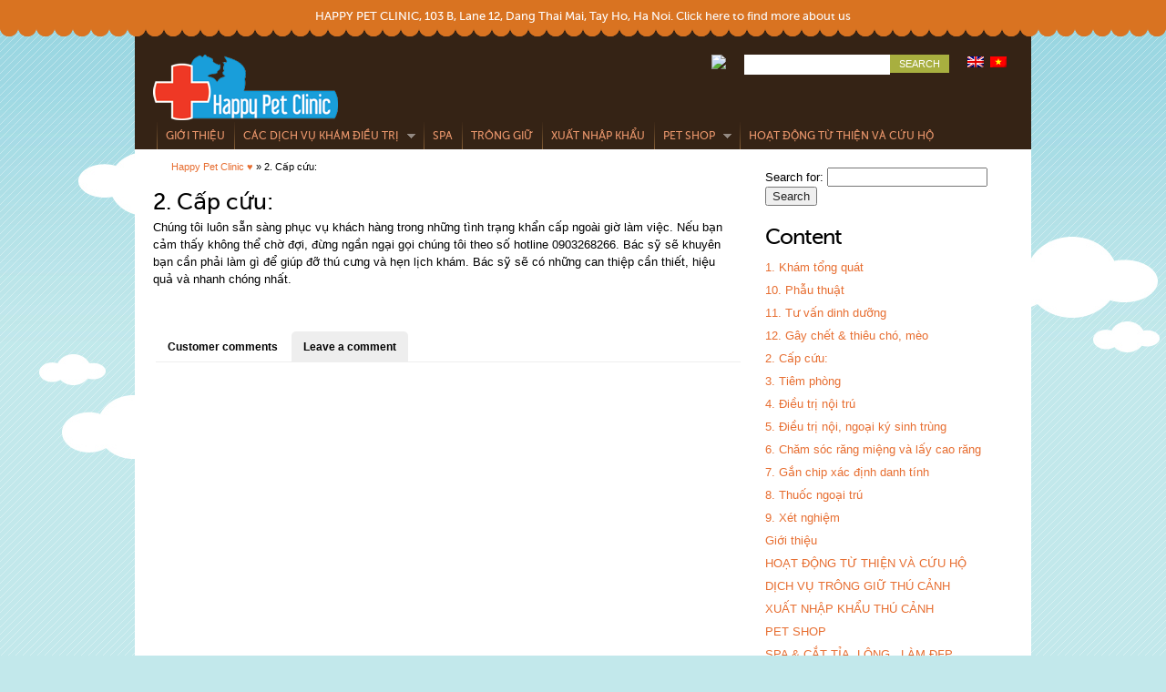

--- FILE ---
content_type: text/html; charset=UTF-8
request_url: https://happypet.com.vn/2-emergency/?lang=vi
body_size: 9487
content:
<!doctype html>
<!--[if lt IE 7]> <html class="no-js ie6 oldie" lang="en"> <![endif]-->
<!--[if IE 7]>    <html class="no-js ie7 oldie" lang="en"> <![endif]-->
<!--[if IE 8]>    <html class="no-js ie8 oldie" lang="en"> <![endif]-->
<!--[if gt IE 8]><!--> <html class="no-js" lang="en"> <!--<![endif]-->
<head>

    <meta charset="UTF-8">
    <meta http-equiv="X-UA-Compatible" content="IE=edge,chrome=1">
	<meta name="viewport" content="width=device-width; initial-scale=1.0; maximum-scale=1.0;">
	
    
    
    <meta name="author" content="tokokoo.com">
    <meta name="developer" content="Onnay Okheng - onnayokheng.com">
    <link rel="shortcut icon" href="https://happypet.com.vn/wp-content/uploads/2013/08/favicon_pet.jpeg"/>
	<link rel="profile" href="https://gmpg.org/xfn/11" />

    <link rel="stylesheet" href="https://happypet.com.vn/wp-content/themes/balita/style.css" />
	    
    <meta name='robots' content='max-image-preview:large' />

<!-- This site is optimized with the Yoast WordPress SEO plugin v1.4.13 - http://yoast.com/wordpress/seo/ -->
<title>2. Emergency2. Cấp cứu: - Happy Pet Clinic ♥</title>
<link rel="canonical" href="https://happypet.com.vn/2-emergency/?lang=vi" />
<meta property='og:locale' content='vi_VN'/>
<meta property='og:type' content='article'/>
<meta property='og:title' content='2. Emergency2. Cấp cứu: - Happy Pet Clinic ♥'/>
<meta property='og:description' content='Chúng tôi luôn sẵn sàng phục vụ khách hàng trong những tình trạng khẩn cấp ngoài giờ làm việc. Nếu bạn cảm thấy không thể chờ đợi, đừng ngần ngại gọi chúng tôi theo số hotline 0903268266. Bác sỹ sẽ khuyên bạn cần phải làm gì để giúp đỡ thú cưng và hẹn lịch khám. [&hellip;]'/>
<meta property='og:url' content='https://happypet.com.vn/2-emergency/?lang=vi'/>
<meta property='og:site_name' content='Happy Pet Clinic ♥'/>
<!-- / Yoast WordPress SEO plugin. -->

<link rel='dns-prefetch' href='//apis.google.com' />
<link rel='dns-prefetch' href='//s.w.org' />
		<script type="text/javascript">
			window._wpemojiSettings = {"baseUrl":"https:\/\/s.w.org\/images\/core\/emoji\/13.0.1\/72x72\/","ext":".png","svgUrl":"https:\/\/s.w.org\/images\/core\/emoji\/13.0.1\/svg\/","svgExt":".svg","source":{"concatemoji":"http:\/\/happypet.com.vn\/wp-includes\/js\/wp-emoji-release.min.js?ver=5.7.12"}};
			!function(e,a,t){var n,r,o,i=a.createElement("canvas"),p=i.getContext&&i.getContext("2d");function s(e,t){var a=String.fromCharCode;p.clearRect(0,0,i.width,i.height),p.fillText(a.apply(this,e),0,0);e=i.toDataURL();return p.clearRect(0,0,i.width,i.height),p.fillText(a.apply(this,t),0,0),e===i.toDataURL()}function c(e){var t=a.createElement("script");t.src=e,t.defer=t.type="text/javascript",a.getElementsByTagName("head")[0].appendChild(t)}for(o=Array("flag","emoji"),t.supports={everything:!0,everythingExceptFlag:!0},r=0;r<o.length;r++)t.supports[o[r]]=function(e){if(!p||!p.fillText)return!1;switch(p.textBaseline="top",p.font="600 32px Arial",e){case"flag":return s([127987,65039,8205,9895,65039],[127987,65039,8203,9895,65039])?!1:!s([55356,56826,55356,56819],[55356,56826,8203,55356,56819])&&!s([55356,57332,56128,56423,56128,56418,56128,56421,56128,56430,56128,56423,56128,56447],[55356,57332,8203,56128,56423,8203,56128,56418,8203,56128,56421,8203,56128,56430,8203,56128,56423,8203,56128,56447]);case"emoji":return!s([55357,56424,8205,55356,57212],[55357,56424,8203,55356,57212])}return!1}(o[r]),t.supports.everything=t.supports.everything&&t.supports[o[r]],"flag"!==o[r]&&(t.supports.everythingExceptFlag=t.supports.everythingExceptFlag&&t.supports[o[r]]);t.supports.everythingExceptFlag=t.supports.everythingExceptFlag&&!t.supports.flag,t.DOMReady=!1,t.readyCallback=function(){t.DOMReady=!0},t.supports.everything||(n=function(){t.readyCallback()},a.addEventListener?(a.addEventListener("DOMContentLoaded",n,!1),e.addEventListener("load",n,!1)):(e.attachEvent("onload",n),a.attachEvent("onreadystatechange",function(){"complete"===a.readyState&&t.readyCallback()})),(n=t.source||{}).concatemoji?c(n.concatemoji):n.wpemoji&&n.twemoji&&(c(n.twemoji),c(n.wpemoji)))}(window,document,window._wpemojiSettings);
		</script>
		<style type="text/css">
img.wp-smiley,
img.emoji {
	display: inline !important;
	border: none !important;
	box-shadow: none !important;
	height: 1em !important;
	width: 1em !important;
	margin: 0 .07em !important;
	vertical-align: -0.1em !important;
	background: none !important;
	padding: 0 !important;
}
</style>
	<link rel='stylesheet' id='carouselskin-css'  href='https://happypet.com.vn/wp-content/themes/balita/css/jcarousel-skin.css?ver=5.7.12' type='text/css' media='all' />
<link rel='stylesheet' id='tabs-css'  href='https://happypet.com.vn/wp-content/themes/balita/css/jquery.ui.tabs.css?ver=1.8.16' type='text/css' media='all' />
<link rel='stylesheet' id='nivo-css'  href='https://happypet.com.vn/wp-content/themes/balita/css/nivo/default.css?ver=1' type='text/css' media='all' />
<link rel='stylesheet' id='wpsc-thickbox-css'  href='https://happypet.com.vn/wp-content/plugins/wp-e-commerce/wpsc-core/js/thickbox.css?ver=3.8.11.1.74e9456712' type='text/css' media='all' />
<link rel='stylesheet' id='wpsc-theme-css-css'  href='https://happypet.com.vn/wp-content/themes/balita/wpsc-default.css?ver=3.8.11.1.74e9456712' type='text/css' media='all' />
<style id='wpsc-theme-css-inline-css' type='text/css'>

		/*
		* Default View Styling
		*/
		div.default_product_display div.textcol{
			margin-left: 158px !important;
			min-height: 148px;
			_height: 148px;
		}

		div.default_product_display  div.textcol div.imagecol{
			position:absolute;
			top:0px;
			left: 0px;
			margin-left: -158px !important;
		}

		div.default_product_display  div.textcol div.imagecol a img {
			width: 148px;
			height: 148px;
		}

		.wpsc_category_grid_item  {
			display:block;
			float:left;
			width: 148px;
			height: 148px;
		}
		.wpsc_category_grid_item  span{
			position:relative;
			top:16.222222222222px;
		}
		div.default_product_display div.item_no_image a  {
			width: 146px;
		}

		div.default_product_display .imagecol img.no-image, #content div.default_product_display .imagecol img.no-image {
			width: 148px;
			height: 148px;
        }

		
		/*
		* Single View Styling
		*/

		div.single_product_display div.item_no_image  {
			width: 146px;
			height: 146px;
		}
		div.single_product_display div.item_no_image a  {
			width: 146px;
		}

		div.single_product_display div.textcol{
			margin-left: 158px !important;
			min-height: 148px;
			_height: 148px;
		}


		div.single_product_display  div.textcol div.imagecol{
			position:absolute;

			margin-left: -158px !important;
		}

		div.single_product_display  div.textcol div.imagecol a img {
			width: 148px;
			height: 148px;
		}

	div#categorydisplay{
		display: block;
	}

	div#branddisplay{
		display: none;
	}

</style>
<link rel='stylesheet' id='wpsc-theme-css-compatibility-css'  href='https://happypet.com.vn/wp-content/plugins/wp-e-commerce/wpsc-theme/compatibility.css?ver=3.8.11.1.74e9456712' type='text/css' media='all' />
<link rel='stylesheet' id='output-css'  href='https://happypet.com.vn/wp-content/plugins/addthis/css/output.css?ver=5.7.12' type='text/css' media='all' />
<link rel='stylesheet' id='wp-block-library-css'  href='https://happypet.com.vn/wp-includes/css/dist/block-library/style.min.css?ver=5.7.12' type='text/css' media='all' />
<script type='text/javascript' src='https://happypet.com.vn/wp-includes/js/jquery/jquery.min.js?ver=3.5.1' id='jquery-core-js'></script>
<script type='text/javascript' src='https://happypet.com.vn/wp-includes/js/jquery/jquery-migrate.min.js?ver=3.3.2' id='jquery-migrate-js'></script>
<script type='text/javascript' src='https://happypet.com.vn/wp-content/themes/balita/js/libs/modernizr-2.0.6.min.js?ver=2.0.6' id='modernizr-js'></script>
<script type='text/javascript' src='https://happypet.com.vn/wp-content/plugins/wp-e-commerce/wpsc-core/js/wp-e-commerce.js?ver=3.8.11.1.74e9456712' id='wp-e-commerce-js'></script>
<script type='text/javascript' src='https://happypet.com.vn/wp-content/plugins/wp-e-commerce/wpsc-core/js/jquery.infieldlabel.min.js?ver=3.8.11.1.74e9456712' id='infieldlabel-js'></script>
<script type='text/javascript' src='https://happypet.com.vn/wp-content/plugins/wp-e-commerce/wpsc-core/js/ajax.js?ver=3.8.11.1.74e9456712' id='wp-e-commerce-ajax-legacy-js'></script>
<script type='text/javascript' id='wp-e-commerce-dynamic-js-extra'>
/* <![CDATA[ */
var wpsc_ajax = {"ajaxurl":"https:\/\/happypet.com.vn\/wp-admin\/admin-ajax.php","spinner":"https:\/\/happypet.com.vn\/wp-admin\/images\/wpspin_light.gif","no_quotes":"It appears that there are no shipping quotes for the shipping information provided.  Please check the information and try again."};
/* ]]> */
</script>
<script type='text/javascript' src='https://happypet.com.vn/index.php?wpsc_user_dynamic_js=true&#038;ver=3.8.11.1.74e9456712' id='wp-e-commerce-dynamic-js'></script>
<script type='text/javascript' src='https://happypet.com.vn/wp-content/plugins/wp-e-commerce/wpsc-admin/js/jquery.livequery.js?ver=1.0.3' id='livequery-js'></script>
<script type='text/javascript' src='https://happypet.com.vn/wp-content/plugins/wp-e-commerce/wpsc-core/js/user.js?ver=3.8.11.174e9456712' id='wp-e-commerce-legacy-js'></script>
<script type='text/javascript' src='https://happypet.com.vn/wp-content/plugins/wp-e-commerce/wpsc-core/js/thickbox.js?ver=Instinct_e-commerce' id='wpsc-thickbox-js'></script>
<link rel="https://api.w.org/" href="https://happypet.com.vn/wp-json/" /><link rel="alternate" type="application/json" href="https://happypet.com.vn/wp-json/wp/v2/pages/35" /><link rel='shortlink' href='https://happypet.com.vn/?p=35' />
<link rel="alternate" type="application/json+oembed" href="https://happypet.com.vn/wp-json/oembed/1.0/embed?url=https%3A%2F%2Fhappypet.com.vn%2F2-emergency%2F%3Flang%3Dvi" />

<meta http-equiv="Content-Language" content="vi" />
<style type="text/css" media="screen">
.qtrans_flag span { display:none }
.qtrans_flag { height:12px; width:18px; display:block }
.qtrans_flag_and_text { padding-left:20px }
.qtrans_flag_en { background:url(https://happypet.com.vn/wp-content/plugins/qtranslate/flags/gb.png) no-repeat }
.qtrans_flag_vi { background:url(https://happypet.com.vn/wp-content/plugins/qtranslate/flags/vn.png) no-repeat }
</style>
<link hreflang="en" href="https://happypet.com.vn/2-emergency/" rel="alternate" />
<link rel='alternate' type='application/rss+xml' title='Happy Pet Clinic ♥ Product List RSS' href='https://happypet.com.vn/?wpsc_action=rss'/><link rel="shortcut icon" href="https://happypet.com.vn/wp-content/uploads/2013/08/favicon_pet.jpeg"/>

<!--[if lte IE 6]><link href="https://happypet.com.vn/wp-content/themes/balita/css/old-ie.css" rel="stylesheet" /><![endif]-->
<!--[if gte IE 7]><link href="https://happypet.com.vn/wp-content/themes/balita/css/ie.css" rel="stylesheet" /><![endif]-->
    
</head>

<!--[if lt IE 7 ]><body class="ie6 page-template-default page page-id-35"><![endif]-->
<!--[if IE 7 ]><body class="ie7 page-template-default page page-id-35"><![endif]-->
<!--[if IE 8 ]><body class="ie8 page-template-default page page-id-35"><![endif]-->
<!--[if IE 9 ]><body class="ie9 page-template-default page page-id-35"><![endif]-->
<!--[if (gt IE 9)|!(IE)]><!--><body class="page-template-default page page-id-35"><!--<![endif]-->

<div id="headBanner">
    <p>HAPPY PET CLINIC, 103 B, Lane 12, Dang Thai Mai, Tay Ho, Ha Noi. <a href="https://happypet.com.vn/?page_id=24" style="color:#fafafa">Click here to find more about us</a></p>
</div>

<div id="container">

	<header id="header" class="clearfix" role="banner">
	
				<div id="logo"><a href="https://happypet.com.vn/"><img src="https://happypet.com.vn/wp-content/uploads/2013/08/Untitled-13333.png"/></a></div>
	
		<div id="loginSearch">
		
		
		
			
		<ul class="qtrans_language_chooser" id="qtranslate-chooser"><li class="active"><a href="https://happypet.com.vn/" class="qtrans_flag_en qtrans_flag_and_text" title="English"></a></li><li><a href="?lang=vi" class="qtrans_flag_vi qtrans_flag_and_text" title="Tiếng Việt"></a></li></ul>
			
			<div style="float:right; margin-right:20px">
			<form role="search" method="get" id="searchform" class="searchform" action="https://happypet.com.vn/?lang=vi/">
				<div>
					<label class="screen-reader-text" for="s">Search for:</label>
					<input type="text" value="" name="s" id="s" />
					<input type="submit" id="searchsubmit" value="Search" />
				</div>
			</form>			</div>
					
			<div style="float:right; margin-right:20px">
			<img src='https://opi.yahoo.com/online?u=happypet_hanoi&m=g&t=2'/></div>
			
			
			<div style="float:right">	
				
				
				<script type="text/javascript" src="https://cdn.dev.skype.com/uri/skype-uri.js"></script>
				<div id="SkypeButton_Call_happypet_hanoi_1" style="margin:0 20px 0 0 !important; vertical-align: 0 !important ">
				  <script type="text/javascript">
				    Skype.ui({
				      "name": "call",
				      "element": "SkypeButton_Call_happypet_hanoi_1",
				      "participants": ["happypet_hanoi"],
				      "imageSize": 24
				    });
				  </script>
				</div>
				
				
				
		
	</div>
			
		</div>
		
		
		
		<div class="clear"></div>
				
		<nav id="main-nav" class="clearfix" role="navigation">
		
			<ul id="header_menu" class="menu"><li id="menu-item-26" class="menu-item menu-item-type-post_type menu-item-object-page menu-item-26"><a href="https://happypet.com.vn/about-us/?lang=vi">Giới thiệu</a></li>
<li id="menu-item-31" class="menu-item menu-item-type-custom menu-item-object-custom current-menu-ancestor current-menu-parent menu-item-has-children menu-item-31"><a href="#">CÁC DỊCH VỤ  KHÁM ĐIỀU TRỊ</a>
<ul class="sub-menu">
	<li id="menu-item-34" class="menu-item menu-item-type-post_type menu-item-object-page menu-item-34"><a href="https://happypet.com.vn/1-general-consultation/?lang=vi">1.  Khám tổng quát</a></li>
	<li id="menu-item-38" class="menu-item menu-item-type-post_type menu-item-object-page current-menu-item page_item page-item-35 current_page_item menu-item-has-children menu-item-38"><a href="https://happypet.com.vn/2-emergency/?lang=vi" aria-current="page">2. Cấp cứu:</a>
	<ul class="sub-menu">
		<li id="menu-item-37" class="menu-item menu-item-type-post_type menu-item-object-page menu-item-37"><a href="https://happypet.com.vn/3-vaccination/?lang=vi">3. Tiêm phòng</a></li>
		<li id="menu-item-55" class="menu-item menu-item-type-post_type menu-item-object-page menu-item-55"><a href="https://happypet.com.vn/4-hospitalization/?lang=vi">4. Điều trị nội trú</a></li>
	</ul>
</li>
	<li id="menu-item-54" class="menu-item menu-item-type-post_type menu-item-object-page menu-item-has-children menu-item-54"><a href="https://happypet.com.vn/5-internal-and-external-parasite-control/?lang=vi">5. Điều trị nội, ngoại ký sinh trùng</a>
	<ul class="sub-menu">
		<li id="menu-item-53" class="menu-item menu-item-type-post_type menu-item-object-page menu-item-53"><a href="https://happypet.com.vn/6-dental-care-and-scaling/?lang=vi">6. Chăm sóc răng miệng và lấy cao răng</a></li>
	</ul>
</li>
	<li id="menu-item-52" class="menu-item menu-item-type-post_type menu-item-object-page menu-item-52"><a href="https://happypet.com.vn/7-pet-identification/?lang=vi">7. Gắn chip xác định danh tính</a></li>
	<li id="menu-item-51" class="menu-item menu-item-type-post_type menu-item-object-page menu-item-has-children menu-item-51"><a href="https://happypet.com.vn/9-pharmacy/?lang=vi">8. Thuốc ngoại trú</a>
	<ul class="sub-menu">
		<li id="menu-item-72" class="menu-item menu-item-type-post_type menu-item-object-page menu-item-72"><a href="https://happypet.com.vn/9-laboratory-tests/?lang=vi">9. Xét nghiệm</a></li>
		<li id="menu-item-71" class="menu-item menu-item-type-post_type menu-item-object-page menu-item-71"><a href="https://happypet.com.vn/10-surgery/?lang=vi">10. Phẫu thuật</a></li>
	</ul>
</li>
	<li id="menu-item-70" class="menu-item menu-item-type-post_type menu-item-object-page menu-item-has-children menu-item-70"><a href="https://happypet.com.vn/11-nutritional-counseling/?lang=vi">11. Tư vấn dinh dưỡng</a>
	<ul class="sub-menu">
		<li id="menu-item-69" class="menu-item menu-item-type-post_type menu-item-object-page menu-item-69"><a href="https://happypet.com.vn/12-euthanasia-cremation/?lang=vi">12. Gây chết &#038; thiêu chó, mèo</a></li>
	</ul>
</li>
</ul>
</li>
<li id="menu-item-79" class="menu-item menu-item-type-post_type menu-item-object-page menu-item-79"><a href="https://happypet.com.vn/pet-spa-grooming/?lang=vi">SPA</a></li>
<li id="menu-item-78" class="menu-item menu-item-type-post_type menu-item-object-page menu-item-78"><a href="https://happypet.com.vn/pet-boarding/?lang=vi">TRÔNG GIỮ</a></li>
<li id="menu-item-77" class="menu-item menu-item-type-post_type menu-item-object-page menu-item-77"><a href="https://happypet.com.vn/pet-relocation/?lang=vi">XUẤT NHẬP KHẨU</a></li>
<li id="menu-item-76" class="menu-item menu-item-type-post_type menu-item-object-page menu-item-has-children menu-item-76"><a href="https://happypet.com.vn/pet-shop/?lang=vi">PET SHOP</a>
<ul class="sub-menu">
	<li id="menu-item-106" class="menu-item menu-item-type-custom menu-item-object-custom menu-item-106"><a><a href="https://happypet.com.vn/products-page/internal-external-parasite-control/?lang=vi">Điều trị nội, ngoại ký sinh trùng</a></a></li>
	<li id="menu-item-107" class="menu-item menu-item-type-custom menu-item-object-custom menu-item-107"><a><a href="https://happypet.com.vn/products-page/cat-litter/?lang=vi">Vệ sinh mèo</a></a></li>
	<li id="menu-item-108" class="menu-item menu-item-type-custom menu-item-object-custom menu-item-108"><a><a href="https://happypet.com.vn/products-page/accessories/?lang=vi">Phụ kiện</a></a></li>
	<li id="menu-item-109" class="menu-item menu-item-type-custom menu-item-object-custom menu-item-109"><a><a href="https://happypet.com.vn/products-page/pet-food/?lang=vi">Thức ăn cho thú cưng</a></a></li>
	<li id="menu-item-110" class="menu-item menu-item-type-custom menu-item-object-custom menu-item-110"><a><a href="https://happypet.com.vn/products-page/shampoos/?lang=vi">Dầu tắm</a></a></li>
	<li id="menu-item-111" class="menu-item menu-item-type-custom menu-item-object-custom menu-item-111"><a><a href="https://happypet.com.vn/products-page/ears-cleaning/?lang=vi">Vệ sinh tai</a></a></li>
	<li id="menu-item-112" class="menu-item menu-item-type-custom menu-item-object-custom menu-item-112"><a><a href="https://happypet.com.vn/products-page/product-category/?lang=vi">Lồng hàng không</a></a></li>
	<li id="menu-item-113" class="menu-item menu-item-type-custom menu-item-object-custom menu-item-113"><a><a href="https://happypet.com.vn/products-page/vitamines/?lang=vi">Vitamin</a></a></li>
</ul>
</li>
<li id="menu-item-75" class="menu-item menu-item-type-post_type menu-item-object-page menu-item-75"><a href="https://happypet.com.vn/charitable-and-rescue/?lang=vi">HOẠT ĐỘNG TỪ THIỆN VÀ CỨU HỘ</a></li>
</ul>			
			<div class="cartBox">
				
				
					
			</div>
			
		</nav><!-- /#main-nav -->
		
	</header><!-- /#header -->
	
	
	<div class="clear"></div>


<div id="main" role="main">

	
	<section id="main-content" class="blogPage">
	
				<div id="breadcrumbs">
			<a href="https://happypet.com.vn " title="Home">Happy Pet Clinic ♥</a> &raquo; 2. Cấp cứu:		</div>
		

	<article class="post-35 page type-page status-publish hentry" id="post-35">
		<header>
							<h2><a href="https://happypet.com.vn/2-emergency/?lang=vi" rel="bookmark" title="Permanent Link to 2. Cấp cứu:">2. Cấp cứu:</a></h2>
						
					</header>
		
		<p>Chúng tôi luôn sẵn sàng phục vụ khách hàng trong những tình trạng khẩn cấp ngoài giờ làm việc. Nếu bạn cảm thấy không thể chờ đợi, đừng ngần ngại gọi chúng tôi theo số hotline 0903268266. Bác sỹ sẽ khuyên bạn cần phải làm gì để giúp đỡ thú cưng và hẹn lịch khám. Bác sỹ sẽ có những can thiệp cần thiết, hiệu quả và nhanh chóng nhất.</p>

	</article>
	
	
<!-- You can start editing here. -->

<div id="comments"><!-- #comments -->
	
	<ul>
		<li><a href="#comment-list"><span>Customer comments</span></a></li>
		<li><a href="#comment-form"><span>Leave a comment</span></a></li>
	</ul>

<div id="comment-list">	

			<!-- If comments are open, but there are no comments. -->

	 </div>


<div id="comment-form">
<div id="respond">

<h3>Leave a Comment</h3>

<div id="cancel-comment-reply">
	<small><a rel="nofollow" id="cancel-comment-reply-link" href="/2-emergency/#respond" style="display:none;">Click here to cancel reply.</a></small>
</div>


<form action="https://happypet.com.vn/wp-comments-post.php" method="post" id="commentform">


<p><input type="text" name="author" id="author" value="" size="22" tabindex="1" aria-required='true' />
<label for="author"><small>Name (required)</small></label></p>

<p><input type="text" name="email" id="email" value="" size="22" tabindex="2" aria-required='true' />
<label for="email"><small>Mail (will not be published) (required)</small></label></p>

<p><input type="text" name="url" id="url" value="" size="22" tabindex="3" />
<label for="url"><small>Website</small></label></p>


<!--<p><small><strong>XHTML:</strong> You can use these tags: <code>&lt;a href=&quot;&quot; title=&quot;&quot;&gt; &lt;abbr title=&quot;&quot;&gt; &lt;acronym title=&quot;&quot;&gt; &lt;b&gt; &lt;blockquote cite=&quot;&quot;&gt; &lt;cite&gt; &lt;code&gt; &lt;del datetime=&quot;&quot;&gt; &lt;em&gt; &lt;i&gt; &lt;q cite=&quot;&quot;&gt; &lt;s&gt; &lt;strike&gt; &lt;strong&gt; </code></small></p>-->

<p><textarea name="comment" id="comment" cols="58" rows="10" tabindex="4"></textarea></p>

<p><input name="submit" type="submit" id="submit" tabindex="5" value="Submit Comment" />
<input type='hidden' name='comment_post_ID' value='35' id='comment_post_ID' />
<input type='hidden' name='comment_parent' id='comment_parent' value='0' />
</p>
<p style="display: none;"><input type="hidden" id="akismet_comment_nonce" name="akismet_comment_nonce" value="14379067a2" /></p><p style="display: none;"><input type="hidden" id="ak_js" name="ak_js" value="211"/></p>
</form>

</div>
</div>

</div><!-- #comments -->

		</section><!-- End #main-content -->
		
		<aside id="sidebar">
    
        <section id="search-2" class="widget widget_search"><form role="search" method="get" id="searchform" class="searchform" action="https://happypet.com.vn/?lang=vi/">
				<div>
					<label class="screen-reader-text" for="s">Search for:</label>
					<input type="text" value="" name="s" id="s" />
					<input type="submit" id="searchsubmit" value="Search" />
				</div>
			</form></section><section id="pages-2" class="widget widget_pages"><h3 class="widget_title">Content</h3>
			<ul>
				<li class="page_item page-item-32"><a href="https://happypet.com.vn/1-general-consultation/?lang=vi">1. Khám tổng quát</a></li>
<li class="page_item page-item-61"><a href="https://happypet.com.vn/10-surgery/?lang=vi">10. Phẫu thuật</a></li>
<li class="page_item page-item-62"><a href="https://happypet.com.vn/11-nutritional-counseling/?lang=vi">11. Tư vấn dinh dưỡng</a></li>
<li class="page_item page-item-63"><a href="https://happypet.com.vn/12-euthanasia-cremation/?lang=vi">12. Gây chết &#038; thiêu chó, mèo</a></li>
<li class="page_item page-item-35 current_page_item"><a href="https://happypet.com.vn/2-emergency/?lang=vi" aria-current="page">2. Cấp cứu:</a></li>
<li class="page_item page-item-36"><a href="https://happypet.com.vn/3-vaccination/?lang=vi">3. Tiêm phòng</a></li>
<li class="page_item page-item-39"><a href="https://happypet.com.vn/4-hospitalization/?lang=vi">4. Điều trị nội trú</a></li>
<li class="page_item page-item-41"><a href="https://happypet.com.vn/5-internal-and-external-parasite-control/?lang=vi">5. Điều trị nội, ngoại ký sinh trùng</a></li>
<li class="page_item page-item-43"><a href="https://happypet.com.vn/6-dental-care-and-scaling/?lang=vi">6. Chăm sóc răng miệng và lấy cao răng</a></li>
<li class="page_item page-item-46"><a href="https://happypet.com.vn/7-pet-identification/?lang=vi">7. Gắn chip xác định danh tính</a></li>
<li class="page_item page-item-48"><a href="https://happypet.com.vn/9-pharmacy/?lang=vi">8. Thuốc ngoại trú</a></li>
<li class="page_item page-item-60"><a href="https://happypet.com.vn/9-laboratory-tests/?lang=vi">9. Xét nghiệm</a></li>
<li class="page_item page-item-24"><a href="https://happypet.com.vn/about-us/?lang=vi">Giới thiệu</a></li>
<li class="page_item page-item-68"><a href="https://happypet.com.vn/charitable-and-rescue/?lang=vi">HOẠT ĐỘNG TỪ THIỆN VÀ CỨU HỘ</a></li>
<li class="page_item page-item-65"><a href="https://happypet.com.vn/pet-boarding/?lang=vi">DỊCH VỤ TRÔNG GIỮ THÚ CẢNH</a></li>
<li class="page_item page-item-66"><a href="https://happypet.com.vn/pet-relocation/?lang=vi">XUẤT NHẬP KHẨU THÚ CẢNH</a></li>
<li class="page_item page-item-67"><a href="https://happypet.com.vn/pet-shop/?lang=vi">PET SHOP</a></li>
<li class="page_item page-item-64"><a href="https://happypet.com.vn/pet-spa-grooming/?lang=vi">SPA &#038;  CẮT TỈA, LÔNG , LÀM ĐẸP</a></li>
			</ul>

			</section><section id="facebook_fanbox_with_css-2" class="widget facebook_fanbox_with_css">		<fb:fan profile_id="happypetvn"
			css="https://happypet.com.vn/wp-content/uploads/facebook-fanbox.css?1375783853"
			connections="12"
			stream="false"
			logobar="true"
			width="200px;"
			height="300px;">
		</fb:fan>
		</section></aside>
</div><!-- END MAIN -->




<footer id="footer" role="contentinfo">
	<div class="renda">
		&nbsp;
	</div>
	<span>
		<div id="footer-1" class="footer">
                        <section id="pages-4" class="widget widget_pages"><h3 class="widget_title">Services</h3>
			<ul>
				<li class="page_item page-item-32"><a href="https://happypet.com.vn/1-general-consultation/?lang=vi">1. Khám tổng quát</a></li>
<li class="page_item page-item-35 current_page_item"><a href="https://happypet.com.vn/2-emergency/?lang=vi" aria-current="page">2. Cấp cứu:</a></li>
<li class="page_item page-item-36"><a href="https://happypet.com.vn/3-vaccination/?lang=vi">3. Tiêm phòng</a></li>
<li class="page_item page-item-39"><a href="https://happypet.com.vn/4-hospitalization/?lang=vi">4. Điều trị nội trú</a></li>
<li class="page_item page-item-41"><a href="https://happypet.com.vn/5-internal-and-external-parasite-control/?lang=vi">5. Điều trị nội, ngoại ký sinh trùng</a></li>
<li class="page_item page-item-43"><a href="https://happypet.com.vn/6-dental-care-and-scaling/?lang=vi">6. Chăm sóc răng miệng và lấy cao răng</a></li>
<li class="page_item page-item-46"><a href="https://happypet.com.vn/7-pet-identification/?lang=vi">7. Gắn chip xác định danh tính</a></li>
<li class="page_item page-item-48"><a href="https://happypet.com.vn/9-pharmacy/?lang=vi">8. Thuốc ngoại trú</a></li>
<li class="page_item page-item-60"><a href="https://happypet.com.vn/9-laboratory-tests/?lang=vi">9. Xét nghiệm</a></li>
<li class="page_item page-item-61"><a href="https://happypet.com.vn/10-surgery/?lang=vi">10. Phẫu thuật</a></li>
<li class="page_item page-item-62"><a href="https://happypet.com.vn/11-nutritional-counseling/?lang=vi">11. Tư vấn dinh dưỡng</a></li>
<li class="page_item page-item-63"><a href="https://happypet.com.vn/12-euthanasia-cremation/?lang=vi">12. Gây chết &#038; thiêu chó, mèo</a></li>
			</ul>

			</section>		</div>
		<div id="footer-2" class="footer">
                        <section id="wpsc_categorisation-2" class="widget widget_wpsc_categorisation"><h3 class="widget_title">Pet Shop</h3>		<div class="wpsc_categorisation_group" id="categorisation_group_9">
			<ul class="wpsc_categories wpsc_top_level_categories">
				<li class="wpsc_category_9">
										
					<a href="https://happypet.com.vn/products-page/accessories/?lang=vi">Accessories</a>

					<ul class="wpsc_categories wpsc_second_level_categories">

						
					</ul>
				</li>
			</ul>

			<div class="clear_category_group"></div>
		</div>

		<div class="wpsc_categorisation_group" id="categorisation_group_5">
			<ul class="wpsc_categories wpsc_top_level_categories">
				<li class="wpsc_category_5">
										
					<a href="https://happypet.com.vn/products-page/cat-litter/?lang=vi">Cat litter</a>

					<ul class="wpsc_categories wpsc_second_level_categories">

						
					</ul>
				</li>
			</ul>

			<div class="clear_category_group"></div>
		</div>

		<div class="wpsc_categorisation_group" id="categorisation_group_7">
			<ul class="wpsc_categories wpsc_top_level_categories">
				<li class="wpsc_category_7">
										
					<a href="https://happypet.com.vn/products-page/ears-cleaning/?lang=vi">Ears cleaning</a>

					<ul class="wpsc_categories wpsc_second_level_categories">

						
					</ul>
				</li>
			</ul>

			<div class="clear_category_group"></div>
		</div>

		<div class="wpsc_categorisation_group" id="categorisation_group_2">
			<ul class="wpsc_categories wpsc_top_level_categories">
				<li class="wpsc_category_2">
											<a href="https://happypet.com.vn/products-page/product-category/?lang=vi" class="wpsc_category_image_link"></a>
										
					<a href="https://happypet.com.vn/products-page/product-category/?lang=vi">IATA crate</a>

					<ul class="wpsc_categories wpsc_second_level_categories">

						
					</ul>
				</li>
			</ul>

			<div class="clear_category_group"></div>
		</div>

		<div class="wpsc_categorisation_group" id="categorisation_group_10">
			<ul class="wpsc_categories wpsc_top_level_categories">
				<li class="wpsc_category_10">
										
					<a href="https://happypet.com.vn/products-page/internal-external-parasite-control/?lang=vi">Internal, external parasite control</a>

					<ul class="wpsc_categories wpsc_second_level_categories">

						
					</ul>
				</li>
			</ul>

			<div class="clear_category_group"></div>
		</div>

		<div class="wpsc_categorisation_group" id="categorisation_group_4">
			<ul class="wpsc_categories wpsc_top_level_categories">
				<li class="wpsc_category_4">
										
					<a href="https://happypet.com.vn/products-page/pet-food/?lang=vi">Pet food</a>

					<ul class="wpsc_categories wpsc_second_level_categories">

						
					</ul>
				</li>
			</ul>

			<div class="clear_category_group"></div>
		</div>

		<div class="wpsc_categorisation_group" id="categorisation_group_6">
			<ul class="wpsc_categories wpsc_top_level_categories">
				<li class="wpsc_category_6">
										
					<a href="https://happypet.com.vn/products-page/shampoos/?lang=vi">Shampoos</a>

					<ul class="wpsc_categories wpsc_second_level_categories">

						
					</ul>
				</li>
			</ul>

			<div class="clear_category_group"></div>
		</div>

		<div class="wpsc_categorisation_group" id="categorisation_group_8">
			<ul class="wpsc_categories wpsc_top_level_categories">
				<li class="wpsc_category_8">
										
					<a href="https://happypet.com.vn/products-page/vitamines/?lang=vi">Vitamines</a>

					<ul class="wpsc_categories wpsc_second_level_categories">

						
					</ul>
				</li>
			</ul>

			<div class="clear_category_group"></div>
		</div>

</section>		</div>
		<div id="footer-3" class="footer">
                        <section id="pages-5" class="widget widget_pages"><h3 class="widget_title">Happy Pet Clinic</h3>
			<ul>
				<li class="page_item page-item-24"><a href="https://happypet.com.vn/about-us/?lang=vi">Giới thiệu</a></li>
<li class="page_item page-item-68"><a href="https://happypet.com.vn/charitable-and-rescue/?lang=vi">HOẠT ĐỘNG TỪ THIỆN VÀ CỨU HỘ</a></li>
<li class="page_item page-item-65"><a href="https://happypet.com.vn/pet-boarding/?lang=vi">DỊCH VỤ TRÔNG GIỮ THÚ CẢNH</a></li>
<li class="page_item page-item-66"><a href="https://happypet.com.vn/pet-relocation/?lang=vi">XUẤT NHẬP KHẨU THÚ CẢNH</a></li>
<li class="page_item page-item-67"><a href="https://happypet.com.vn/pet-shop/?lang=vi">PET SHOP</a></li>
<li class="page_item page-item-64"><a href="https://happypet.com.vn/pet-spa-grooming/?lang=vi">SPA &#038;  CẮT TỈA, LÔNG , LÀM ĐẸP</a></li>
			</ul>

			</section><section id="tag_cloud-2" class="widget widget_tag_cloud"><h3 class="widget_title">Tags</h3><div class="tagcloud"><a href="https://happypet.com.vn/tag/relocation/?lang=vi" class="tag-cloud-link tag-link-13 tag-link-position-1" style="font-size: 8pt;" aria-label="relocation (1 item)">relocation</a>
<a href="https://happypet.com.vn/tag/thu-xung/?lang=vi" class="tag-cloud-link tag-link-11 tag-link-position-2" style="font-size: 8pt;" aria-label="thú xưng (1 item)">thú xưng</a>
<a href="https://happypet.com.vn/tag/xuat-canh/?lang=vi" class="tag-cloud-link tag-link-12 tag-link-position-3" style="font-size: 8pt;" aria-label="xuất cảnh (1 item)">xuất cảnh</a></div>
</section>		</div>
		<div id="footer-4" class="social footer">
                                                    <section id="archives" class="widget widget-container">
                                    <h3 class="widget-title">Archives</h3>
                                    <ul>
                                            	<li><a href='https://happypet.com.vn/2021/07/?lang=vi'>July 2021</a></li>
	<li><a href='https://happypet.com.vn/2013/07/?lang=vi'>July 2013</a></li>
                                    </ul>
                            </section>
                            <section id="archives" class="widget widget-container">
                                    <h3 class="widget-title">Follow Us</h3>
                                    <div class="widget follower-widget">        <ul>
                <li class="aRss follow"><a href="https://happypet.com.vn/feed/?lang=vi">Our RSS Feed</a></li>
                                                        </ul>

</div>                            </section>
                        		</div>
	</span>
	
</footer>
	
</div>
<!-- /#container -->

<footer class="copyright">
	<section>
		<div>
                    			<p>
                            &copy; 2026 <a href="https://happypet.com.vn/">Happy Pet Clinic ♥</a> All right reserved.<br/>
                           
                        </p>
		</div>
		
		<div style="width:984px; margin:auto; color:#b68e04">
		Thú cưng , Thú y , Xuất nhập khẩu thú cảnh , Trông giữ chó, mèo , Happy pet clinic , Phòng khám thú y Happy pet , Khám, chữa bệnh , Happy Pet Clinic Hanoi , Phòng khám thú y Happy Pet , Dịch vụ thú y , Veterinary services , Vet clinic , Bệnh viện thú y , Pet Hospital , Pet grooming , Dịch vụ tắm, tỉa lông , Toilettage , Vétérinaires Hanoi , Animaux de compagnie , Services de garde , Chenille pour chien , Thú cưng , Thú y , Chăm sóc thú cưng , Chữa bệnh, chó, mèo , Chữa bệnh thú cưng , Soins vétérinaires , Pet boarding , Pet sitting , Trông giữ thú cảnh , Trông giữ chó, mèo , Khách sạn chó, mèo , Kennel for dog , Cattery for cat , pet relocation services , pet relocation , health certification , kiểm dịch động vật xuất khẩu , kiểm dịch động vật nội địa , Royal Canin , thức ăn chó , thức ăn mèo , vòng cổ, dây xích cho thú cưng , thuốc diệt ve, rận , Bác sỹ thú y tốt , khu trông giữ chó, mèo , dog training , huấn luyện chó , hanoi pet services , thăm khám tại nhà , microchip , tiêm phòng , phẫu thuật chó, mèo , thiến, hoạn , triệt sản , sterilization , stérilisation , castration , neutering , spaying , flea & tick control , heartworm prevention , frontline , heartgard , lồng hàng không , vận chuyển thú cảnh , Hanoi vet , Hanoi pet services , pet clinic hanoi , vet clinic Hanoi , pet export , pet import , relocation agent Hanoi , Đại lý vận chuyển thú cưng , IPATA agent , phụ kiện , đồ dùng cho thú cưng , pet accessories
	</div>
	</section>
	
	
</footer>

<script>
  (function(i,s,o,g,r,a,m){i['GoogleAnalyticsObject']=r;i[r]=i[r]||function(){
  (i[r].q=i[r].q||[]).push(arguments)},i[r].l=1*new Date();a=s.createElement(o),
  m=s.getElementsByTagName(o)[0];a.async=1;a.src=g;m.parentNode.insertBefore(a,m)
  })(window,document,'script','//www.google-analytics.com/analytics.js','ga');

  ga('create', 'UA-43024445-1', 'happypet.com.vn');
  ga('send', 'pageview');

</script>
<!-- IE Alert -->
                <div id="block">
                    <div class="block-content">
                        <div class="msx">
                            Your browser is outdated, please upgrade your browser
                        </div>
                        <a class="safari" href="http://www.apple.com/safari/download/">Safari</a>
                        <a class="chrome" href="https://www.google.com/chrome/">Chrome</a>
                        <a class="fx" href="http://www.mozilla.com/firefox/">Firefox</a>
                        <a class="opera" href="http://opera.com/download">Opera</a>
                        <a class="ie" href="http://windows.microsoft.com/en-US/internet-explorer/downloads/ie">IE</a>
                        <a class="kill">x</a>
                    </div>
                </div><script>!window.jQuery && document.write(unescape('%3Cscript src="https://happypet.com.vn/wp-content/themes/balita/js/libs/jquery-1.4.2.js"%3E%3C/script%3E'))</script>	

<!--[if lt IE 7 ]>
<script src="https://happypet.com.vn/wp-content/themes/balita/js/libs/dd_belatedpng.js"></script>
<script> DD_belatedPNG.fix('img, .png_bg'); </script>
<![endif]-->

<script type="text/javascript">

var addthis_config = {"data_track_clickback":false,"data_track_addressbar":false,"data_track_textcopy":false,"ui_language":"vi","ui_atversion":"300"};
var addthis_product = 'wpp-3.1';
</script><script type="text/javascript" src="//s7.addthis.com/js/300/addthis_widget.js#pubid=b1633503a5dc8548a6ac37a8d2ddcb32"></script><script type='text/javascript' src='https://happypet.com.vn/wp-includes/js/jquery/ui/core.min.js?ver=1.12.1' id='jquery-ui-core-js'></script>
<script type='text/javascript' src='https://happypet.com.vn/wp-includes/js/jquery/ui/tabs.min.js?ver=1.12.1' id='jquery-ui-tabs-js'></script>
<script type='text/javascript' src='https://happypet.com.vn/wp-includes/js/comment-reply.js?ver=5.7.12' id='comment-reply-js'></script>
<script type='text/javascript' src='https://apis.google.com/js/plusone.js?ver=5.7.12' id='plusone-js'></script>
<script type='text/javascript' src='https://happypet.com.vn/wp-content/themes/balita/js/plugins.js?ver%5B0%5D=jquery' id='jquery-plugins-js'></script>
<script type='text/javascript' src='https://happypet.com.vn/wp-content/themes/balita/js/script.js?ver%5B0%5D=jquery' id='jquery-scripts-js'></script>
<script type='text/javascript' src='https://happypet.com.vn/wp-includes/js/wp-embed.min.js?ver=5.7.12' id='wp-embed-js'></script>
<script async="async" type='text/javascript' src='https://happypet.com.vn/wp-content/plugins/akismet/_inc/form.js?ver=4.0.2' id='akismet-form-js'></script>

<!-- JS for Facebook Fanbox (with CSS Support) by H.-Peter Pfeufer [http://ppfeufer.de | http://blog.ppfeufer.de] -->
<script type="text/javascript">
					var fbRoot = document.getElementById('fb-root');

					if (!fbRoot) {
						var body = document.getElementsByTagName('body')[0];
						fbRoot = document.createElement('div');
						fbRoot.id = 'fb-root';
						body.appendChild(fbRoot);
					}

					var loadNewScript = true;
					var script = fbRoot.getElementsByTagName('script');

					for (var i = 0, iMax = script.length; i < iMax; i++) {
						if (script[i].src === 'http://connect.facebook.net/vi/all.js#xfbml=1') {
							loadNewScript = false;
							break;
						}
					}

					if (loadNewScript) {
						var elm = document.createElement('script');
						elm.src = 'http://connect.facebook.net/vi/all.js#xfbml=1';
						elm.type = 'text/javascript';
						fbRoot.appendChild(elm);
					}
				</script>
<!-- END of JS for Facebook Fanbox (with CSS Support) -->

<!--wp_footer-->


<script type="text/javascript">
/* <![CDATA[ */
	jQuery('#sidebar .widget:nth-child(even)').css('margin-right', 0);
/* ]]> */
</script>
	
<script defer src="https://static.cloudflareinsights.com/beacon.min.js/vcd15cbe7772f49c399c6a5babf22c1241717689176015" integrity="sha512-ZpsOmlRQV6y907TI0dKBHq9Md29nnaEIPlkf84rnaERnq6zvWvPUqr2ft8M1aS28oN72PdrCzSjY4U6VaAw1EQ==" data-cf-beacon='{"version":"2024.11.0","token":"ab6fde63d47d4d6b805fa4fa37da8734","r":1,"server_timing":{"name":{"cfCacheStatus":true,"cfEdge":true,"cfExtPri":true,"cfL4":true,"cfOrigin":true,"cfSpeedBrain":true},"location_startswith":null}}' crossorigin="anonymous"></script>
</body>
</html>

--- FILE ---
content_type: text/css
request_url: https://happypet.com.vn/wp-content/themes/balita/style.css
body_size: -233
content:
/*
Theme Name: Balita
Theme URI : http://tokokoo.com/
Description: Balita is free premium e-commerce wordpress theme from Tokokoo.com
Author: Tokokoo
Author URI: http://tokokoo.com/
Version: 1.1
*/

@import url('css/style.css');

--- FILE ---
content_type: text/css
request_url: https://happypet.com.vn/wp-content/themes/balita/css/style.css
body_size: 15566
content:
@font-face {
  font-family: 'MuseoSans500Italic';
  src: url("../resources/fonts/MuseoSans_500_Italic-webfont.eot");
  src: url("../resources/fonts/MuseoSans_500_Italic-webfont.eot?iefix") format("eot"), url("../resources/fonts/MuseoSans_500_Italic-webfont.woff") format("woff"), url("../resources/fonts/MuseoSans_500_Italic-webfont.ttf") format("truetype"), url("../resources/fonts/MuseoSans_500_Italic-webfont.svg#webfontprFOYbU7") format("svg");
  font-weight: normal;
  font-style: normal;
}

@font-face {
  font-family: 'MuseoSans500';
  src: url("../resources/fonts/MuseoSans_500-webfont.eot");
  src: url("../resources/fonts/MuseoSans_500-webfont.eot?iefix") format("eot"), url("../resources/fonts/MuseoSans_500-webfont.woff") format("woff"), url("../resources/fonts/MuseoSans_500-webfont.ttf") format("truetype"), url("../resources/fonts/MuseoSans_500-webfont.svg#webfontkQkWxTED") format("svg");
  font-weight: normal;
  font-style: normal;
}

/* =============================================================================
Html5doctor.com Reset Stylesheet - Richard Clark - http://richclarkdesign.com
============================================================================= */
html, body, div, span, object, iframe,
h1, h2, h3, h4, h5, h6, p, blockquote, pre,
abbr, address, cite, code,
del, dfn, em, img, ins, kbd, q, samp,
small, strong, sub, sup, var,
b, i,
dl, dt, dd, ol, ul, li,
fieldset, form, label, legend,
table, caption, tbody, tfoot, thead, tr, th, td,
article, aside, canvas, details, figcaption, figure,
footer, header, hgroup, menu, nav, section, summary,
time, mark, audio, video {
  margin: 0;
  padding: 0;
  border: 0;
  outline: 0;
  font-size: 100%;
  vertical-align: baseline;
  background: transparent;
}

body {
  line-height: 1;
}

article, aside, details, figcaption, figure,
footer, header, hgroup, menu, nav, section {
  display: block;
}

nav ul {
  list-style: none;
}

blockquote, q {
  quotes: none;
}

blockquote:before, blockquote:after,
q:before, q:after {
  content: '';
  content: none;
}

a {
  margin: 0;
  padding: 0;
  font-size: 100%;
  vertical-align: baseline;
  background: transparent;
}

/* change colours to suit your needs */
ins {
  background-color: #ff9;
  color: #000;
  text-decoration: none;
}

/* change colours to suit your needs */
mark {
  background-color: #ff9;
  color: #000;
  font-style: italic;
  font-weight: bold;
}

del {
  text-decoration: line-through;
}

abbr[title], dfn[title] {
  border-bottom: 1px dotted;
  cursor: help;
}

table {
  border-collapse: collapse;
  border-spacing: 0;
}

/* change border colour to suit your needs */
hr {
  display: block;
  height: 1px;
  border: 0;
  border-top: 1px solid #cccccc;
  margin: 1em 0;
  padding: 0;
}

input, select {
  vertical-align: middle;
}

/* =============================================================================
Basic Layout
============================================================================= */
html {
  overflow-y: scroll;
  font-size: 100%;
  overflow-y: scroll;
  -webkit-text-size-adjust: 100%;
  -ms-text-size-adjust: 100%;
  background: #c2e8eb url(../images/bg-cloud.jpg) repeat-x;
}

body {
  font-family: Arial, "Helvetica Neue", Helvetica, sans-serif;
  font-size: 13px;
  *font-size: small;
  line-height: 1.5em;
  background: url(../images/bg-diagonal-pattern.png);
}

nav ul,
nav ol {
  list-style: none;
  list-style-image: none;
  margin: 0;
  padding: 0;
}

::-moz-selection {
  background: #FF5E99;
  color: #fff;
  text-shadow: none;
}

::selection {
  background: #FF5E99;
  color: #fff;
  text-shadow: none;
}

.ie7 img {
  -ms-interpolation-mode: bicubic;
}

/* =============================================================================
Layout
============================================================================= */
#container {
  width: 984px;
  margin: 0 auto;
  zoom: 1;
  position: relative;
  top: -10px;
  z-index: 1;
}
#container:after {
  content: ".";
  display: block;
  clear: both;
  visibility: hidden;
  line-height: 0;
  height: 0;
}
#container:before {
  content: "";
  display: table;
}

#header {
  width: 984px;
  margin: 0 auto;
  zoom: 1;
  overflow: visible;
}
#header:after {
  content: ".";
  display: block;
  clear: both;
  visibility: hidden;
  line-height: 0;
  height: 0;
}
#header:before {
  content: "";
  display: table;
}

#main-nav {
  width: 984px;
  margin: 0 auto;
  zoom: 1;
  overflow: visible;
}
#main-nav:after {
  content: ".";
  display: block;
  clear: both;
  visibility: hidden;
  line-height: 0;
  height: 0;
}
#main-nav:before {
  content: "";
  display: table;
}

#main-nav .menu {
  display: inline;
  float: left;
  margin-right: 0;
  width: 984px;
  /*margin-top:50px;*/
}
* html #main-nav .menu {
  overflow-x: hidden;
}

.promoBanner {
  width: 984px;
  margin: 0 auto;
  zoom: 1;
}
.promoBanner:after {
  content: ".";
  display: block;
  clear: both;
  visibility: hidden;
  line-height: 0;
  height: 0;
}
.promoBanner:before {
  content: "";
  display: table;
}
.promoBanner p {
  display: inline;
  float: left;
  margin-right: 24px;
  width: 984px;
}
* html .promoBanner p {
  overflow-x: hidden;
}
.promoBanner .signUp {
  display: inline;
  float: left;
  margin-right: 0;
  width: 102px;
  margin-top: 10px;
}
* html .promoBanner .signUp {
  overflow-x: hidden;
}

.featuredItems {
  width: 984px;
  margin: 0 auto;
  zoom: 1;
}
.featuredItems:after {
  content: ".";
  display: block;
  clear: both;
  visibility: hidden;
  line-height: 0;
  height: 0;
}
.featuredItems:before {
  content: "";
  display: table;
}
.featuredItems .arrowLeft {
  display: inline;
  float: left;
  width: 40px;
}
.featuredItems .listItem {
  display: inline;
  float: left;
  margin-right: 0;
  width: 858px;
  margin-left: 25px;
  margin-top: 12px;
}
* html .featuredItems .listItem {
  overflow-x: hidden;
}
.featuredItems .arrowRight {
  display: inline;
  float: right;
  width: 40px;
}

.hotCat {
  width: 984px;
  margin: 0 auto;
  zoom: 1;
}
.hotCat:after {
  content: ".";
  display: block;
  clear: both;
  visibility: hidden;
  line-height: 0;
  height: 0;
}
.hotCat:before {
  content: "";
  display: table;
}
.hotCat dl {
  display: inline;
  float: left;
  margin-right: 0;
  width: 228px;
}
* html .hotCat dl {
  overflow-x: hidden;
}

#footer {
  width: 984px;
  margin: 0 auto;
  zoom: 1;
}
#footer:after {
  content: ".";
  display: block;
  clear: both;
  visibility: hidden;
  line-height: 0;
  height: 0;
}
#footer:before {
  content: "";
  display: table;
}

.footAbout, .quickLinks, .latestBlog {
  display: inline;
  float: left;
  margin-right: 24px;
  width: 228px;
}
* html .footAbout, * html .quickLinks, * html .latestBlog {
  overflow-x: hidden;
}

.social {
  display: inline;
  float: left;
  margin-right: 0;
  width: 228px;
}
* html .social {
  overflow-x: hidden;
}

.blogPage {
  display: inline;
  float: left;
  margin-right: 24px;
  width: 648px;
}
* html .blogPage {
  overflow-x: hidden;
}

#sidebar {
  display: inline;
  float: left;
  margin-right: 0;
  width: 270px;
}
* html #sidebar {
  overflow-x: hidden;
}

.giftCode {
  display: inline;
  float: left;
  margin-right: 24px;
  width: 438px;
}
* html .giftCode {
  overflow-x: hidden;
}

.wrapTotal {
  display: inline;
  float: left;
  margin-right: 0;
  width: 480px;
}
* html .wrapTotal {
  overflow-x: hidden;
}

.filter {
  display: inline;
  float: left;
  margin-right: 24px;
  width: 228px;
}
* html .filter {
  overflow-x: hidden;
}

/*.banner3 {
	@include column(5, true);
}

.prod {
	@include column(13, true);
}*/
.pic {
  display: inline;
  float: left;
  margin-right: 24px;
  width: 606px;
}
* html .pic {
  overflow-x: hidden;
}

.sideDetail {
  display: inline;
  float: left;
  margin-right: 0;
  width: 354px;
  display: inline;
  float: right;
}
* html .sideDetail {
  overflow-x: hidden;
}

.related {
  display: inline;
  float: left;
  margin-right: 24px;
  width: 606px;
}
* html .related {
  overflow-x: hidden;
}

.banner-160x600 {
  display: inline;
  float: right;
  width: 160px;
  margin-right: 10px;
}

body #TB_overlay {
  background-image: url(../images/bg-diagonal-pattern.png);
  background-repeat: repeat;
  background-position: top center;
  background-color: #9FD9E4;
  filter: progid:DXImageTransform.Microsoft.Alpha(Opacity=100);
  opacity: 1;
}

body #TB_window {
  border: 1px solid #eee;
}
body #TB_window #TB_Header {
  background: #f0f0f0;
}

/* =============================================================================
Typography
============================================================================= */
h1 img, h2 img, h3 img, h4 img, h5 img, h6 img {
  margin: 0;
}

h1 {
  font-size: 30px;
}

h2 {
  font-size: 25px;
}

h3 {
  font-size: 21px;
}

h4 {
  font-size: 18px;
}

h5 {
  font-size: 14px;
}

h6 {
  font-size: 14px;
}

h1, h2, h3, h4, h5, h6 {
  font-family: MuseoSans500, "Lucida Grande", LucidaUnicodeSans;
  font-weight: bold;
  line-height: 1.5em;
}

p {
  margin: 0 0 1.5em;
}
p img.left {
  display: inline;
  float: left;
  margin: 1.5em 1.5em 1.5em 0;
  padding: 0;
}
p img.right {
  display: inline;
  float: right;
  margin: 1.5em 0 1.5em 1.5em;
  padding: 0;
}

blockquote {
  color: #666666;
  font-style: italic;
  font-family: "Times New Roman", Times, serif;
  margin: 1em 40px;
}

em {
  font-style: italic;
}

dfn {
  font-style: italic;
  font-weight: bold;
}

sub, sup {
  font-size: 75%;
  line-height: 0;
  position: relative;
}

sup {
  top: -0.5em;
  vertical-align: sub;
}

sub {
  bottom: -0.25em;
  vertical-align: super;
}

abbr, acronym {
  border-bottom: 1px dotted #666666;
}

address {
  margin: 0 0 1.5em;
  font-style: italic;
}

del {
  color: #666666;
}

pre {
  margin: 1.5em 0;
  white-space: pre;
  white-space: pre-wrap;
  word-wrap: break-word;
}

pre, code, tt, kbd, samp {
  font: 1em "andale mono", "lucida console", monospace;
  line-height: 1.5;
}

li ul, li ol {
  margin: 0;
}

ul, ol {
  margin: 1em 0;
  padding: 0 0 0 40px;
}

ul {
  list-style-type: disc;
}

ol {
  list-style-type: decimal;
}

dl {
  margin: 0 0 1.5em 0;
}
dl dt {
  font-weight: bold;
}

dd {
  margin: 0 0 0 40px;
}

abbr[title] {
  border-bottom: 1px dotted;
}

b,
strong {
  font-weight: bold;
}

dfn {
  font-style: italic;
}

hr {
  display: block;
  height: 1px;
  border: 0;
  border-top: 1px solid #ccc;
  margin: 1em 0;
  padding: 0;
}

ins {
  background: #ff9;
  color: #000;
  text-decoration: none;
}

mark {
  background: #ff0;
  color: #000;
  font-style: italic;
  font-weight: bold;
}

q {
  quotes: none;
}

q:before,
q:after {
  content: "";
  content: none;
}

small {
  font-size: 85%;
}

/* =============================================================================
Table
============================================================================= */
table {
  margin-bottom: 1.4em;
  width: 100%;
  border-collapse: collapse;
  border-spacing: 0;
}

th {
  font-weight: bold;
}

td {
  vertical-align: top;
}

table button,
table input {
  *overflow: auto;
}

/* =============================================================================
Form
============================================================================= */
form {
  margin: 0;
}

fieldset {
  border: 0;
  margin: 0;
  padding: 0;
}

label {
  cursor: pointer;
}

legend {
  border: 0;
  *margin-left: -7px;
  padding: 0;
}

select,
input,
textarea {
  color: #444;
}

select,
input,
textarea,
button {
  color: #222;
  font-size: 99%;
}

button,
input,
select,
textarea {
  font-size: 100%;
  margin: 0;
  vertical-align: baseline;
  *vertical-align: middle;
}

button,
input {
  line-height: normal;
  *overflow: visible;
}

button,
input[type="button"],
input[type="reset"],
input[type="submit"] {
  cursor: pointer;
  -webkit-appearance: button;
}

input[type="checkbox"],
input[type="radio"] {
  box-sizing: border-box;
}

input[type="search"] {
  -webkit-appearance: textfield;
  -moz-box-sizing: content-box;
  -webkit-box-sizing: content-box;
  box-sizing: content-box;
}

input[type="search"]::-webkit-search-decoration {
  -webkit-appearance: none;
}

button::-moz-focus-inner,
input::-moz-focus-inner {
  border: 0;
  padding: 0;
}

textarea {
  overflow: auto;
  vertical-align: top;
  resize: vertical;
}

input:invalid,
textarea:invalid {
  background-color: #f0dddd;
}

.ie6 legend,
.ie7 legend {
  margin-left: -7px;
}

input[type="radio"] {
  vertical-align: text-bottom;
}

input[type="checkbox"] {
  vertical-align: bottom;
}

.ie7 input[type="checkbox"] {
  vertical-align: baseline;
}

.ie6 input {
  vertical-align: text-bottom;
}

/* =============================================================================
Links
============================================================================= */
a {
  color: #e76e31;
  text-decoration: none;
}
a:hover {
  color: #ee996e;
  outline: 0;
}
a:focus {
  outline: thin dotted;
}
a:link {
  -webkit-tap-highlight-color: #FF5E99;
}
a:active {
  outline: 0;
}

/* =============================================================================
Images
============================================================================= */
img {
  width: auto\9;
  /* ie8 */
  max-width: 100%;
  height: auto;
}

.alignleft,
img.alignleft {
  display: inline;
  float: left;
  margin: 4px 24px 0 0;
}

.alignright,
img.alignright {
  display: inline;
  float: right;
  margin: 4px 0 0 24px;
}

.aligncenter,
img.aligncenter {
  clear: both;
  display: block;
  margin-left: auto;
  margin-right: auto;
}

img.alignleft,
img.alignright,
img.aligncenter {
  margin-bottom: 12px;
}

.alignnone {
  display: block;
}

.wp-caption {
  background: #F7F7F7;
  text-align: center;
  border: 1px solid #e6e6e6;
  padding: 4px 0 5px;
}
.wp-caption img {
  border: 0;
  margin: 0 0 5px;
  padding: 0;
}
.wp-caption p.wp-caption-text {
  font-size: 11px;
  font-weight: 400;
  line-height: 12px;
  margin: 0;
  padding: 0;
}

/* =Gallery
-------------------------------------------------------------- */
.gallery {
  margin: auto;
}
.gallery dl {
  margin: 0;
}
.gallery img {
  border: 1px solid #E0E0E0;
}
.gallery a:hover img {
  border-color: #CCC;
}
.gallery br + br {
  display: none;
}
.gallery .gallery-item {
  float: left;
  margin-bottom: 10px;
  text-align: center;
  width: 33%;
}
.gallery .gallery-caption {
  display: block;
  clear: both;
  color: #888;
  font-size: 12px;
  margin: 0;
}

/* =============================================================================
Header
============================================================================= */
#headBanner {
  background: url(../images/bg-head-banner.png) repeat-x;
  position: relative;
  z-index: 10;
  height: 40px;
}
#headBanner p {
  width: 984px;
  margin: 0 auto;
  text-align: center;
  padding-top: 8px;
  font-family: MuseoSans500, "Lucida Grande", LucidaUnicodeSans;
  color: white;
}

#header {
  padding-top: 20px;
  background-color: #352315;
}
#header #logo {
  display: inline;
  float: left;
  margin-right: 24px;
  width: 238px;
  margin: 0px;
  max-height: 50px;
  display: block;
  margin-left: 20px;
  padding-top: 10px;
  font-size: 40px;
  text-shadow: 1px 2px 1px black;
}
* html #header #logo {
  overflow-x: hidden;
}
#header #logo a {
  color: #fff;
}
#header #loginSearch {
  margin-right: 20px;
  width: 640px;
  display: inline;
  float: right;
}


#SkypeButton_Call_happypet_hanoi_1 p a img { margin:0 !important; vertical-align: 0 !important}
#header .loginMenu {
  display: inline;
  float: left;
  margin-right: 24px;
  width: 188px;
}
* html #header .loginMenu {
  overflow-x: hidden;
}
#header .searchField {
  display: inline;
  float: left;
  margin-right: 0;
  width: 228px;
}
* html #header .searchField {
  overflow-x: hidden;
}

.cartBox {
  /*background: #4d2f1f url(../images/icon-shopchart.jpg) no-repeat 5px 5px;*/
  width: 268px;
  padding-left: 60px;
  padding-bottom: 9px;
  color: white;
  zoom: 1;
  position: absolute;
  margin-top:-10px;
  right: 0;
  z-index: 2;
  display: inline;
  float: right;
  margin-right: 24px;
}
.cartBox:after {
  content: ".";
  display: block;
  clear: both;
  visibility: hidden;
  line-height: 0;
  height: 0;
}
.cartBox:before {
  content: "";
  display: table;
}
.cartBox .cartInfo h3 {
  color: #e76e31;
  font-size: 18px;
  margin: 0px;
  font-weight: normal;
}
.cartBox .cartInfo:hover {
  cursor: pointer;
}
.cartBox .cartDrop a {
  background: url(../images/dropdown.gif) no-repeat;
  display: block;
  width: 16px;
  height: 16px;
  text-indent: -9999px;
  margin: 15px 20px 0 0;
}
.cartBox .panel {
  display: none;
  clear: both;
  position: relative;
  zoom: 1;
  left: -50px;
  width: 208px;
}
.cartBox .panel:after {
  content: ".";
  display: block;
  clear: both;
  visibility: hidden;
  line-height: 0;
  height: 0;
}
.cartBox .panel:before {
  content: "";
  display: table;
}
.cartBox .panel #widgetshoppingcart h3 {
  display: none;
}
.cartBox #widgetshoppingcart #shoppingcartcontents {
  width: 208px;
  padding-top: 15px;
}
.cartBox #widgetshoppingcart #shoppingcartcontents .shopping-cart-wrapper .empty {
  line-height: 1.5em;
}
.cartBox #widgetshoppingcart #shoppingcartcontents .shoppingcart-total {
  display: none;
}
.cartBox #widgetshoppingcart #shoppingcartcontents table td.product-name a {
  display: block;
}
.cartBox #widgetshoppingcart #shoppingcartcontents table td.product-name span {
  zoom: 1;
}
.cartBox #widgetshoppingcart #shoppingcartcontents table td.product-name span:after {
  content: ".";
  display: block;
  clear: both;
  visibility: hidden;
  line-height: 0;
  height: 0;
}
.cartBox #widgetshoppingcart #shoppingcartcontents table td.product-name span:before {
  content: "";
  display: table;
}
.cartBox #widgetshoppingcart #shoppingcartcontents table td#cart-widget-links {
  padding-top: 15px;
}
.cartBox #widgetshoppingcart #shoppingcartcontents table td#cart-widget-links .gocheckout {
  background: #A8AF3F;
  border: none;
  color: #fff;
  font-size: 12px;
  font-weight: normal;
  padding: 5px 10px;
  -moz-transition: all 0.2s ease-in;
  -webkit-transition: all 0.2s ease-in;
  -o-transition: all 0.2s ease-in;
  transition: all 0.2s ease-in;
  display: inline;
  float: left;
  margin-right: 10px;
}
.cartBox #widgetshoppingcart #shoppingcartcontents table td#cart-widget-links .gocheckout:hover {
  background: #D97321;
}
.cartBox #widgetshoppingcart #shoppingcartcontents table td#cart-widget-links .emptycart {
  position: relative;
  top: 3px;
  color: white;
}

.cartInfo {
  display: inline;
  float: left;
  margin-right: 0;
  width: 144px;
}
* html .cartInfo {
  overflow-x: hidden;
}

.cartDrop {
  display: inline;
  float: left;
  margin-right: 0;
  width: 18px;
}
* html .cartDrop {
  overflow-x: hidden;
}

.totalItem {
  display: inline;
  float: left;
  margin-right: 0;
  width: 60px;
}
* html .totalItem {
  overflow-x: hidden;
}

.totalCost {
  display: inline;
  float: left;
  margin-right: 0;
  width: 60px;
}
* html .totalCost {
  overflow-x: hidden;
}

/* =============================================================================
Navigation
============================================================================= */
/*** ESSENTIAL STYLES ***/
.menu {
  margin: 0;
  padding: 0;
  list-style: none;
  line-height: 1.0;
}
.menu * {
  margin: 0;
  padding: 0;
  list-style: none;
}
.menu ul {
  position: absolute;
  top: -999em;
  width: 10em;
  /* left offset of submenus need to match (see below) */
  margin-top: -1px;
}
.menu ul li {
  width: 100%;
}
.menu li {
  float: left;
  position: relative;
}
.menu li:hover {
  visibility: inherit;
  /* fixes IE7 'sticky bug' */
}
.menu a {
  display: block;
  position: relative;
}
.menu li:hover ul, .menu li.sfHover ul {
  left: 0;
  top: 2.5em;
  /* match top ul list item height */
  z-index: 99;
}

ul.menu li:hover li ul, ul.menu li.sfHover li ul {
  top: -999em;
}
ul.menu li li:hover ul, ul.menu li li.sfHover ul {
  left: 10em;
  /* match ul width */
  top: 0;
}
ul.menu li li:hover li ul, ul.menu li li.sfHover li ul {
  top: -999em;
}
ul.menu li li li:hover ul, ul.menu li li li.sfHover ul {
  left: 10em;
  /* match ul width */
  top: 0;
}

.menu {
  float: left;
  margin-bottom: 0;
  margin-top: 24px;
  margin-left: 24px;
}
.menu a {
  padding: 9px 10px;
  text-decoration: none;
  font-family: MuseoSans500, "Lucida Grande", LucidaUnicodeSans;
  font-size: 12px;
  text-transform: uppercase;
  -moz-transition: all 0.3s ease-in-out;
  -webkit-transition: all 0.3s ease-in-out;
  -o-transition: all 0.3s ease-in-out;
  transition: all 0.3s ease-in-out;
  /* visited pseudo selector so IE6 applies text colour*/
  color: #EE996E;
  background-image: url(../images/bg-border-nav.gif);
  background-position: left center;
  background-repeat: no-repeat;
  display: block;
}
.menu a:visited {
  /* visited pseudo selector so IE6 applies text colour*/
  color: #EE996E;
}
.menu li.home a, .menu li.love a, .menu li.foot a, .menu li.panda a {
  display: block;
  position: relative;
  padding-left: 40px;
}
.menu li.home > a:before, .menu li.love > a:before, .menu li.foot > a:before, .menu li.panda > a:before {
  background: url(../images/home.png) 0 0 no-repeat;
  position: absolute;
  left: 10px;
  top: 4px;
  content: "";
  height: 32px;
  width: 32px;
}
.menu li li a, .menu li li li a {
  background: none;
}
.menu li.love a:before {
  background: url(../images/love.png) 0 0 no-repeat;
}
.menu li.foot a:before {
  background: url(../images/foot.png) 0 0 no-repeat;
}
.menu li.panda a:before {
  background: url(../images/panda.png) 0 0 no-repeat;
}
.menu li.home li a, .menu li.love li a, .menu li.foot li a, .menu li.panda li a {
  padding-left: 10px;
}
.menu li li {
  background: #4c2f1f;
}
.menu li li li {
  background: #4c2f1f;
}
.menu li:hover, .menu li.sfHover {
  background-color: #4c2f1f;
}
.menu a:focus, .menu a:hover, .menu a:active {
  background-color: #4c2f1f;
}
.menu li li a:hover, .menu li li.sfHover {
  background: #462918;
  border: none;
}
.menu a.sf-with-ul {
  padding-right: 2.25em;
  min-width: 1px;
  /* trigger IE7 hasLayout so spans position accurately */
}

/*** arrows **/
.sf-sub-indicator {
  position: absolute;
  display: block;
  right: .75em;
  top: 1.05em;
  /* IE6 only */
  width: 10px;
  height: 10px;
  text-indent: -999em;
  overflow: hidden;
  background: url("../images/arrows-ffffff.png") no-repeat -10px -100px;
  /* 8-bit indexed alpha png. IE6 gets solid image only */
}

a > .sf-sub-indicator {
  /* give all except IE6 the correct values */
  top: .8em;
  background-position: 0 -100px;
  /* use translucent arrow for modern browsers*/
}
a:focus > .sf-sub-indicator, a:hover > .sf-sub-indicator, a:active > .sf-sub-indicator {
  background-position: -10px -100px;
  /* arrow hovers for modern browsers*/
}

/* apply hovers to modern browsers */
li:hover > a > .sf-sub-indicator, li.sfHover > a > .sf-sub-indicator {
  background-position: -10px -100px;
  /* arrow hovers for modern browsers*/
}

/* point right for anchors in subs */
.menu ul .sf-sub-indicator {
  background-position: -10px 0;
}
.menu ul a > .sf-sub-indicator {
  background-position: 0 0;
}
.menu ul a:focus > .sf-sub-indicator, .menu ul a:hover > .sf-sub-indicator, .menu ul a:active > .sf-sub-indicator {
  background-position: -10px 0;
  /* arrow hovers for modern browsers*/
}
.menu ul li:hover > a > .sf-sub-indicator, .menu ul li.sfHover > a > .sf-sub-indicator {
  background-position: -10px 0;
  /* arrow hovers for modern browsers*/
}

/* =============================================================================
Blog Style
============================================================================= */
#main-content article {
  zoom: 1;
  padding-bottom: 25px;
}
#main-content article:after {
  content: ".";
  display: block;
  clear: both;
  visibility: hidden;
  line-height: 0;
  height: 0;
}
#main-content article:before {
  content: "";
  display: table;
}
#main-content article header h2 {
  font-weight: normal;
}
#main-content article header h2 a {
  color: #000;
}
#main-content article header p.post-meta {
  background: #eee;
  padding: 5px;
}
#main-content article a.more-link {
  display: inline;
  float: right;
  zoom: 1;
  background: #A8AF3F;
  border: none;
  color: #fff;
  font-size: 12px;
  font-weight: normal;
  padding: 5px 10px;
  -moz-transition: all 0.2s ease-in;
  -webkit-transition: all 0.2s ease-in;
  -o-transition: all 0.2s ease-in;
  transition: all 0.2s ease-in;
  padding: 3px 20px;
  color: white;
  margin: 10px 0 0;
  text-transform: uppercase;
  font-size: 12px;
}
#main-content article a.more-link:after {
  content: ".";
  display: block;
  clear: both;
  visibility: hidden;
  line-height: 0;
  height: 0;
}
#main-content article a.more-link:before {
  content: "";
  display: table;
}
#main-content article a.more-link:hover {
  background: #D97321;
}
#main-content header.clearfix {
  margin-bottom: 10px;
}
#main-content header.clearfix h2.headPage {
  background: url(../images/bg-title.gif) no-repeat left center;
  padding-left: 15px;
  font-size: 30px;
  margin: 0px;
  float: left;
}
#main-content header.clearfix div.feed {
  float: right;
  background: url(../images/rss.jpg) no-repeat center right;
  padding-right: 30px;
  margin: 15px 20px 0;
  height: 24px;
  font-weight: bold;
}
#main-content header.clearfix div.continue {
  float: right;
  margin: 15px 20px 0;
}

.blogPage {
  margin-left: 20px;
}
.blogPage article {
  padding-right: 20px;
}
.blogPage article h2 a {
  color: #444;
}
.blogPage article .wrapPostDetail {
  background: #eeeeee;
  font-weight: bold;
}
.blogPage article .wrapPostDetail p {
  margin: 5px 10px;
}
.blogPage article .wrapPostDetail .dateCategory {
  display: inline;
  float: left;
  margin-right: 24px;
  width: 522px;
}
* html .blogPage article .wrapPostDetail .dateCategory {
  overflow-x: hidden;
}
.blogPage article .wrapPostDetail .dateCategory span {
  margin-left: 5px;
}
.blogPage article .wrapPostDetail .totalComment {
  float: right;
}
.blogPage article p.imgPost {
  text-align: center;
}
.blogPage article p.imgPost span {
  font-style: italic;
  font-size: 11px;
}
.blogPage article .more {
  float: right;
}
.blogPage .paging {
  border-top: 5px solid #f6f6f6;
  padding-top: 15px;
  margin: 20px 20px 20px 0;
}
.blogPage .paging .older {
  float: left;
}
.blogPage .paging .newer {
  float: right;
}

a.aOrange {
  font-family: MuseoSans500, "Lucida Grande", LucidaUnicodeSans;
  padding: 8px 15px;
  color: white;
  background: #e76e31;
  font-size: 11px;
  text-transform: uppercase;
}
a.aOrange:hover {
  background: #cd5518;
  -moz-transition-duration: 0.5s;
  -webkit-transition-duration: 0.5s;
  -o-transition-duration: 0.5s;
  transition-duration: 0.5s;
  -moz-transition-timing-function: ease;
  -webkit-transition-timing-function: ease;
  -o-transition-timing-function: ease;
  transition-timing-function: ease;
}

.aGreen {
  font-family: MuseoSans500, "Lucida Grande", LucidaUnicodeSans;
  padding: 8px 15px;
  color: white;
  background: #a8af50;
  font-size: 11px;
  text-transform: uppercase;
}
.aGreen:hover {
  background: #868c40;
  -moz-transition-duration: 0.5s;
  -webkit-transition-duration: 0.5s;
  -o-transition-duration: 0.5s;
  transition-duration: 0.5s;
  -moz-transition-timing-function: ease;
  -webkit-transition-timing-function: ease;
  -o-transition-timing-function: ease;
  transition-timing-function: ease;
}

.aGrey {
  font-family: MuseoSans500, "Lucida Grande", LucidaUnicodeSans;
  padding: 8px 15px;
  color: #444444;
  background: #f6f6f6;
  font-size: 11px;
  text-transform: uppercase;
}
.aGrey:hover {
  background: #dddddd;
  -moz-transition-duration: 0.5s;
  -webkit-transition-duration: 0.5s;
  -o-transition-duration: 0.5s;
  transition-duration: 0.5s;
  -moz-transition-timing-function: ease;
  -webkit-transition-timing-function: ease;
  -o-transition-timing-function: ease;
  transition-timing-function: ease;
}

.aWhite {
  font-family: MuseoSans500, "Lucida Grande", LucidaUnicodeSans;
  padding: 8px 15px;
  color: #444444;
  background: white;
  font-size: 11px;
  text-transform: uppercase;
}
.aWhite:hover {
  background: #f7f7f7;
  -moz-transition-duration: 0.5s;
  -webkit-transition-duration: 0.5s;
  -o-transition-duration: 0.5s;
  transition-duration: 0.5s;
  -moz-transition-timing-function: ease;
  -webkit-transition-timing-function: ease;
  -o-transition-timing-function: ease;
  transition-timing-function: ease;
}

#loginSearch {
  margin: 10px 24px 0 0;
}
#loginSearch p.loginMenu {
  color: white;
  text-transform: uppercase;
  font-size: 10px;
  left: 55px;
  position: relative;
}
#loginSearch p.loginMenu a {
  font-family: MuseoSans500, "Lucida Grande", LucidaUnicodeSans;
  color: white;
  margin: 0 3px;
}
#loginSearch p.loginMenu a:hover {
  color: #e6e6e6;
}
#loginSearch form label {
  border: 0;
  clip: rect(0 0 0 0);
  height: 1px;
  margin: -1px;
  overflow: hidden;
  padding: 0;
  position: absolute;
  width: 1px;
}
#loginSearch form input#s {
  display: inline;
  float: left;
  width: 150px;
  height: 22px;
  border: none;
  position: relative;
  padding: 0 5px 0 5px;
  margin: 0px;
}
#loginSearch form input[type="submit"] {
  overflow: hidden;
  border: none;
  background: #A8AF3F;
  color: white;
  padding: 4px 10px;
  font-size: 11px;
  font-weight: normal;
  text-transform: uppercase;
}

#breadcrumbs {
  margin: 10px 20px 10px 20px;
  font-size: 11px;
}

#main-content, #main {
  background: white;
  overflow: hidden;
  padding-bottom: 15px;
}

.slider-wrapper .nivoSlider {
  position: relative;
  z-index: 0;
}
.slider-wrapper .detailFeatured {
  position: relative;
  z-index: 10;
  width: 450px;
  text-align: center;
  margin: -270px 0 0 50px;
  top: -30px;
}
.slider-wrapper .detailFeatured h1 {
  font-family: "Times New Roman", Times, serif;
  font-style: italic;
  font-weight: normal;
  font-size: 70px;
  margin-bottom: 0px;
}
.slider-wrapper .detailFeatured p {
  font-family: "Times New Roman", Times, serif;
  font-size: 20px;
  line-height: 160%;
  font-style: italic;
}
.slider-wrapper .detailFeatured p.browse {
  font-style: normal;
}

.promoBanner {
  background-image: -webkit-gradient(linear, 50% 0%, 50% 100%, color-stop(0%, #ffffff), color-stop(100%, #fff7d1));
  background-image: -webkit-linear-gradient(#ffffff, #fff7d1);
  background-image: -moz-linear-gradient(#ffffff, #fff7d1);
  background-image: -o-linear-gradient(#ffffff, #fff7d1);
  background-image: -ms-linear-gradient(#ffffff, #fff7d1);
  background-image: linear-gradient(#ffffff, #fff7d1);
  filter: progid:DXImageTransform.Microsoft.gradient(startColorStr='#ffffff', EndColorStr='#fff7d1');
  /* IE6-IE9 */
  padding: 20px 0;
}
.promoBanner p {
  font-family: MuseoSans500, "Lucida Grande", LucidaUnicodeSans;
  color: #e76e31;
  text-align: center;
  font-size: 18px;
  margin: 0px;
  padding-top: 10px;
}

.featuredItems {
  margin-top: 20px;
}
.featuredItems .arrowLeft {
  text-indent: -9999px;
  margin-top: 30px;
}
.featuredItems .arrowLeft a {
  display: block;
  width: 49px;
  height: 69px;
  background: url(../images/arrow-left.png) no-repeat;
}
.featuredItems .arrowLeft a:hover {
  filter: progid:DXImageTransform.Microsoft.Alpha(Opacity=60);
  opacity: 0.6;
  -moz-transition-duration: 0.5s;
  -webkit-transition-duration: 0.5s;
  -o-transition-duration: 0.5s;
  transition-duration: 0.5s;
  -moz-transition-timing-function: ease;
  -webkit-transition-timing-function: ease;
  -o-transition-timing-function: ease;
  transition-timing-function: ease;
}
.featuredItems .listItem ul {
  text-align: center;
  margin-left: 5px;
}
.featuredItems .listItem ul li {
  font-family: MuseoSans500, "Lucida Grande", LucidaUnicodeSans;
  list-style: none;
  float: left;
  text-transform: uppercase;
  font-size: 14px;
  width: 120px;
  margin-right: 2px;
}
.featuredItems .listItem ul li a {
  color: #666666;
}
.featuredItems .listItem ul li a:hover {
  color: #e76e31;
}
.featuredItems .listItem ul li a img {
  border: 1px solid #eeeeee;
  -moz-box-sizing: border-box;
  -webkit-box-sizing: border-box;
  -ms-box-sizing: border-box;
  box-sizing: border-box;
  -moz-transition: margin 0.1s ease-out;
  -webkit-transition: margin 0.1s ease-out;
  -o-transition: margin 0.1s ease-out;
  transition: margin 0.1s ease-out;
}
.featuredItems .listItem ul li a img:hover {
  border: 1px solid #d4d4d4;
  margin-top: 5px;
}
.featuredItems .arrowRight {
  text-indent: -9999px;
  margin-top: 30px;
}
.featuredItems .arrowRight a {
  display: block;
  width: 49px;
  height: 69px;
  background: url(../images/arrow-right.png) no-repeat;
}
.featuredItems .arrowRight a:hover {
  filter: progid:DXImageTransform.Microsoft.Alpha(Opacity=60);
  opacity: 0.6;
  -moz-transition-duration: 0.5s;
  -webkit-transition-duration: 0.5s;
  -o-transition-duration: 0.5s;
  transition-duration: 0.5s;
  -moz-transition-timing-function: ease;
  -webkit-transition-timing-function: ease;
  -o-transition-timing-function: ease;
  transition-timing-function: ease;
}

.hotCat {
  margin-top: 40px;
}
.hotCat div dl {
  height: 150px;
  margin-left: 15px;
}
.hotCat div dl.hot1 dt {
  font-family: MuseoSans500, "Lucida Grande", LucidaUnicodeSans;
  text-transform: uppercase;
  font-size: 30px;
  font-weight: normal;
  margin: 0 100px 0px 0;
  padding: 10px 0 0 8px;
  line-height: 100%;
}
.hotCat div dl.hot1 dd {
  font-family: MuseoSans500, "Lucida Grande", LucidaUnicodeSans;
  font-size: 13px;
  margin: 0 130px 10px 0;
  padding: 5px 0 0px 8px;
  line-height: 100%;
}
.hotCat div dl.hot1 dd a {
  font-family: MuseoSans500, "Lucida Grande", LucidaUnicodeSans;
  padding: 8px 15px;
  color: white;
  background: #a8af50;
  font-size: 11px;
  text-transform: uppercase;
}
.hotCat div dl.hot1 dd a:hover {
  background: #868c40;
  -moz-transition-duration: 0.5s;
  -webkit-transition-duration: 0.5s;
  -o-transition-duration: 0.5s;
  transition-duration: 0.5s;
  -moz-transition-timing-function: ease;
  -webkit-transition-timing-function: ease;
  -o-transition-timing-function: ease;
  transition-timing-function: ease;
}
.hotCat div dl.hot2 dt {
  font-family: MuseoSans500, "Lucida Grande", LucidaUnicodeSans;
  text-transform: uppercase;
  font-size: 30px;
  font-weight: normal;
  margin: 0 100px 0px 0;
  padding: 10px 0 0 8px;
  line-height: 100%;
}
.hotCat div dl.hot2 dd {
  font-family: MuseoSans500, "Lucida Grande", LucidaUnicodeSans;
  font-size: 13px;
  margin: 0 130px 10px 0;
  padding: 5px 0 0px 8px;
  line-height: 100%;
}
.hotCat div dl.hot2 dd a {
  font-family: MuseoSans500, "Lucida Grande", LucidaUnicodeSans;
  padding: 8px 15px;
  color: white;
  background: #a8af50;
  font-size: 11px;
  text-transform: uppercase;
}
.hotCat div dl.hot2 dd a:hover {
  background: #868c40;
  -moz-transition-duration: 0.5s;
  -webkit-transition-duration: 0.5s;
  -o-transition-duration: 0.5s;
  transition-duration: 0.5s;
  -moz-transition-timing-function: ease;
  -webkit-transition-timing-function: ease;
  -o-transition-timing-function: ease;
  transition-timing-function: ease;
}
.hotCat div dl.hot3 dt {
  font-family: MuseoSans500, "Lucida Grande", LucidaUnicodeSans;
  text-transform: uppercase;
  font-size: 30px;
  font-weight: normal;
  margin: 0 100px 0px 0;
  padding: 10px 0 0 8px;
  line-height: 100%;
}
.hotCat div dl.hot3 dd {
  font-family: MuseoSans500, "Lucida Grande", LucidaUnicodeSans;
  font-size: 13px;
  margin: 0 130px 10px 0;
  padding: 5px 0 0px 8px;
  line-height: 100%;
}
.hotCat div dl.hot3 dd a {
  font-family: MuseoSans500, "Lucida Grande", LucidaUnicodeSans;
  padding: 8px 15px;
  color: white;
  background: #a8af50;
  font-size: 11px;
  text-transform: uppercase;
}
.hotCat div dl.hot3 dd a:hover {
  background: #868c40;
  -moz-transition-duration: 0.5s;
  -webkit-transition-duration: 0.5s;
  -o-transition-duration: 0.5s;
  transition-duration: 0.5s;
  -moz-transition-timing-function: ease;
  -webkit-transition-timing-function: ease;
  -o-transition-timing-function: ease;
  transition-timing-function: ease;
}
.hotCat div dl.hot4 dt {
  font-family: MuseoSans500, "Lucida Grande", LucidaUnicodeSans;
  text-transform: uppercase;
  font-size: 30px;
  font-weight: normal;
  margin: 0 100px 0px 0;
  padding: 10px 0 0 8px;
  line-height: 100%;
}
.hotCat div dl.hot4 dd {
  font-family: MuseoSans500, "Lucida Grande", LucidaUnicodeSans;
  font-size: 13px;
  margin: 0 130px 10px 0;
  padding: 5px 0 0px 8px;
  line-height: 100%;
}
.hotCat div dl.hot4 dd a {
  font-family: MuseoSans500, "Lucida Grande", LucidaUnicodeSans;
  padding: 8px 15px;
  color: white;
  background: #a8af50;
  font-size: 11px;
  text-transform: uppercase;
}
.hotCat div dl.hot4 dd a:hover {
  background: #868c40;
  -moz-transition-duration: 0.5s;
  -webkit-transition-duration: 0.5s;
  -o-transition-duration: 0.5s;
  transition-duration: 0.5s;
  -moz-transition-timing-function: ease;
  -webkit-transition-timing-function: ease;
  -o-transition-timing-function: ease;
  transition-timing-function: ease;
}

.bread {
  margin: 15px 15px 0;
}
.bread span {
  display: inline;
  float: right;
}

.shoppingCart {
  margin: 15px;
}
.shoppingCart thead {
  font-family: MuseoSans500, "Lucida Grande", LucidaUnicodeSans;
  font-size: 12px;
  background: #eeeeee;
  text-transform: uppercase;
}
.shoppingCart thead th {
  text-align: center;
  padding: 5px;
}
.shoppingCart tbody tr {
  border-bottom: 5px solid #f6f6f6;
}
.shoppingCart tbody tr td {
  padding: 15px 15px 0;
  text-align: center;
}
.shoppingCart tbody .desc {
  text-align: left;
}
.shoppingCart tbody .desc img {
  float: left;
}
.shoppingCart tbody .desc p {
  float: left;
  margin-left: 15px;
}

.giftCode h5 {
  font-family: MuseoSans500, "Lucida Grande", LucidaUnicodeSans;
  text-transform: uppercase;
  font-size: 14px;
  margin-bottom: 10px;
}
.giftCode h5 span {
  font-family: "Times New Roman", Times, serif;
  font-size: 16px;
  text-transform: lowercase;
  font-style: italic;
  font-weight: normal;
}
.giftCode p input.aGreen {
  border: none;
  padding: 4px 10px;
}

.wrapTotal {
  margin-bottom: 30px;
}
.wrapTotal table {
  background: #f6f6f6;
}
.wrapTotal table tbody {
  color: #666666;
  text-transform: uppercase;
}
.wrapTotal table tbody tr {
  border: none;
}
.wrapTotal table tbody tr td {
  text-align: left;
}
.wrapTotal table tbody tr td p {
  margin: 5px 0;
}
.wrapTotal table tbody tr td span {
  text-transform: capitalize;
  font-size: 11px;
}
.wrapTotal table tbody tr td.right {
  text-align: right;
}
.wrapTotal table tbody tr td.right select {
  width: 200px;
}
.wrapTotal table tbody tr.hr {
  border-bottom: 1px solid #eeeeee;
}
.wrapTotal table tfoot {
  text-transform: uppercase;
}
.wrapTotal table tfoot td {
  padding: 15px;
  font-weight: bold;
}
.wrapTotal table tfoot td.right {
  text-align: right;
}

.update {
  text-align: right;
}

.filter {
  margin: 15px 24px 15px 0;
  font-size: 11px;
}
.filter div {
  background: #fff9d7;
  padding: 5px 10px;
  margin-bottom: 10px;
  text-transform: uppercase;
}
.filter div h4 {
  margin-bottom: 5px;
}
.filter div h4 a {
  background: url(../images/arrow-menu.gif) no-repeat right;
  display: block;
  color: #444444;
  font-size: 14px;
}
.filter div p {
  margin-bottom: 10px;
  text-transform: uppercase;
}
.filter div p input {
  vertical-align: middle;
  margin-right: 3px;
}
.filter div.banner2 {
  background: none;
}

.product .bread {
  display: inline;
  float: left;
  font-size: 11px;
}
.product .pageProd {
  display: inline;
  float: right;
  margin: 15px 15px 15px 0;
  font-size: 11px;
}
.product .sortBy {
  display: inline;
  float: right;
  margin: 15px 10px 15px 0;
  font-size: 11px;
}

.wrapProd .banner3 {
  display: inline;
  float: right;
}
.wrapProd .prod h2 {
  clear: both;
}
.wrapProd .prod section {
  margin: 0 0 0 15px;
  border-bottom: 1px solid #eeeeee;
}
.wrapProd .prod section img {
  display: inline;
  float: right;
}
.wrapProd .prod section .item {
  display: inline;
  float: left;
  text-align: center;
  margin-right: 9px;
  display: block;
  height: 300px;
  margin-right: 8px;
  width: 170px;
}

.pic ul {
  padding: 0px;
  display: inline;
  float: left;
  margin: 0 15px;
}
.pic ul li {
  list-style: none;
  text-align: center;
  margin-bottom: 2px;
}
.pic ul li img {
  border: 1px solid #eeeeee;
}
.pic ul li img.arrowUp, .pic ul li img.arrowDown {
  border: none;
}
.pic p {
  display: inline;
  float: left;
}

.sideDetail h3, .sideDetail h4, .sideDetail h5 {
  text-transform: uppercase;
  font-weight: normal;
  margin: 0px;
}
.sideDetail h3, .sideDetail h5 {
  font-size: 14px;
}
.sideDetail h4 {
  font-size: 20px;
}
.sideDetail ul {
  padding: 0px;
  margin-bottom: 50px;
}
.sideDetail ul li {
  display: inline;
  float: left;
  list-style: none;
}
.sideDetail ul li a {
  color: #444444;
}
.sideDetail p {
  clear: both;
  margin-right: 20px;
}
.sideDetail .addCart, .sideDetail .addWishlist {
  background: #eeeeee;
  margin-right: 15px;
  margin-bottom: 15px;
  padding: 15px 20px;
}
.sideDetail .addCart p, .sideDetail .addWishlist p {
  margin-bottom: 10px;
}
.sideDetail .addCart p a.aGreen, .sideDetail .addWishlist p a.aGreen {
  margin-left: 10px;
}
.sideDetail .addCart select, .sideDetail .addWishlist select {
  width: 120px;
}

.related .relatedItem {
  display: inline;
  float: left;
  width: 100px;
  text-align: center;
  font-size: 11px;
  margin: 0 5px 0 15px;
}

#sidebar {
  margin: 20px 0;
}
#sidebar h4 {
  font-size: 30px;
  margin: 15px 0 0;
}
#sidebar ul {
  padding: 0 15px;
}
#sidebar .banner125 img {
  margin-right: 8px;
}
#sidebar .recent .tabRecent ul {
  padding: 0px;
}
#sidebar .recent .tabRecent ul li {
  float: left;
  list-style: none;
  margin-right: 7px;
}

.renda {
  background: url(../images/bg-richfooter.jpg) repeat-x top left;
}

#footer {
  background: #33251c;
  background-image: -webkit-gradient(linear, 50% 0%, 50% 100%, color-stop(0%, #352310), color-stop(100%, #622600));
  background-image: -webkit-linear-gradient(#352310, #622600);
  background-image: -moz-linear-gradient(#352310, #622600);
  background-image: -o-linear-gradient(#352310, #622600);
  background-image: -ms-linear-gradient(#352310, #622600);
  background-image: linear-gradient(#352310, #622600);
  filter: progid:DXImageTransform.Microsoft.gradient(startColorStr='#352310', EndColorStr='#622600');
  /* IE6-IE9 */
  color: white;
  padding-bottom: 75px;
}
#footer .footer {
  display: inline;
  float: left;
  margin-right: 24px;
  width: 228px;
}
* html #footer .footer {
  overflow-x: hidden;
}
#footer .footer .widget_wpsc_price_range ul li {
  border: none !important;
}
#footer .footer .widget_wpsc_price_range ul li a:hover {
  background: none;
}
#footer .footer .widget_wpsc_shopping_cart img {
  display: none;
}
#footer .footer .widget_wpsc_shopping_cart .product-name span {
  color: #111;
}
#footer .footer .widget_wpsc_donations input[type="text"] {
  margin-left: 5px;
}
#footer #footer-4 {
  margin-right: 0;
}
#footer section {
  padding: 20px;
}
#footer section h3 {
  font-family: MuseoSans500, "Lucida Grande", LucidaUnicodeSans;
  color: #916031;
  font-weight: normal;
  font-size: 16px;
  text-transform: uppercase;
}
#footer section ul {
  list-style: none;
  padding: 0 0 0 2px;
  margin: 0;
}
#footer section ul li {
  padding: 2px 0;
}

.copyright {
  background: #ffffcc;
  margin-top: -10px;
}
.copyright section {
  background: url(../images/bg-footer.png) no-repeat;
  margin: 0 auto;
  overflow: hidden;
  width: 1057px;
  position: relative;
  top: -87px;
  z-index: 100;
  /*height: 150px;*/
}
.copyright section div {
  width: 984px;
  margin: 0 auto;
  zoom: 1;
  text-align: center;
  position: relative;
  margin-top: 90px;
}
.copyright section div:after {
  content: ".";
  display: block;
  clear: both;
  visibility: hidden;
  line-height: 0;
  height: 0;
}
.copyright section div:before {
  content: "";
  display: table;
}
.copyright section div p {
  margin: 5px 0;
}

.theme-default #slider {
  margin: 0px auto;
  width: 988px;
  /* Make sure your images are the same size */
  height: 350px;
  /* Make sure your images are the same size */
}

theme-pascal.slider-wrapper,
.theme-orman.slider-wrapper {
  margin-top: 150px;
}

/* The Nivo Slider styles */
.nivoSlider img {
  position: absolute;
  top: 0px;
  left: 0px;
}

/* If an image is wrapped in a link */
.nivoSlider a.nivo-imageLink {
  position: absolute;
  top: 0px;
  left: 0px;
  width: 100%;
  height: 100%;
  border: 0;
  padding: 0;
  margin: 0;
  z-index: 6;
  display: none;
}

/* The slices and boxes in the Slider */
.nivo-slice {
  display: block;
  position: absolute;
  z-index: 5;
  height: 100%;
}

.nivo-box {
  display: block;
  position: absolute;
  z-index: 5;
}

/* Caption styles */
.nivo-caption {
  position: absolute;
  left: 0px;
  background: #000;
  color: #fff;
  filter: progid:DXImageTransform.Microsoft.Alpha(Opacity=50);
  opacity: 0.5;
  /* Overridden by captionOpacity setting */
  width: 35%;
  z-index: 8;
  padding: 10px;
  top: 220px;
  -moz-box-shadow: black 0 1px 5px;
  -webkit-box-shadow: black 0 1px 5px;
  -o-box-shadow: black 0 1px 5px;
  box-shadow: black 0 1px 5px;
}

.nivo-caption p {
  font-size: 30px;
  line-height: 1em;
  padding: 5px;
  margin: 0;
}

.nivo-caption a {
  display: inline !important;
}

.nivo-html-caption {
  display: none;
}

/* Direction nav styles (e.g. Next & Prev) */
.nivo-directionNav a {
  position: absolute;
  top: 45%;
  z-index: 9;
  cursor: pointer;
}

.nivo-prevNav {
  left: 0px;
}

.nivo-nextNav {
  right: 0px;
}

/* Control nav styles (e.g. 1,2,3...) */
.nivo-controlNav a {
  position: relative;
  z-index: 9;
  cursor: pointer;
  top: 0;
}

.nivo-controlNav a.active {
  font-weight: bold;
}

/* IE Blocker */
#block {
  display: none;
}

/* =============================================================================
Wp e-commerce Custom style
============================================================================= */
#main-content #default_products_page_container {
  display: inline;
  float: left;
  margin-right: 0;
  width: 690px;
  display: inline;
  float: right;
}
* html #main-content #default_products_page_container {
  overflow-x: hidden;
}
#main-content #default_products_page_container .wpsc_default_product_list {
  zoom: 1;
  clear: both;
}
#main-content #default_products_page_container .wpsc_default_product_list:after {
  content: ".";
  display: block;
  clear: both;
  visibility: hidden;
  line-height: 0;
  height: 0;
}
#main-content #default_products_page_container .wpsc_default_product_list:before {
  content: "";
  display: table;
}
#main-content #default_products_page_container .wpsc_default_product_list .default_product_display {
  display: inline;
  float: left;
  color: #444;
  width: 160px;
  text-align: center;
  padding: 6px;
  -moz-transition: all 0.25s ease-in-out;
  -webkit-transition: all 0.25s ease-in-out;
  -o-transition: all 0.25s ease-in-out;
  transition: all 0.25s ease-in-out;
  -moz-border-radius: 0 0 5px 5px;
  -webkit-border-radius: 0 0 5px 5px;
  -o-border-radius: 0 0 5px 5px;
  -ms-border-radius: 0 0 5px 5px;
  -khtml-border-radius: 0 0 5px 5px;
  border-radius: 0 0 5px 5px;
  min-height: 235px;
}
#main-content #default_products_page_container .wpsc_default_product_list .default_product_display:hover {
  background: #d97321;
  color: #fff;
}
#main-content #default_products_page_container .wpsc_default_product_list .default_product_display .imagecol {
  overflow: hidden;
  margin: 0 0 10px;
}
#main-content #default_products_page_container .wpsc_default_product_list .default_product_display .imagecol img {
  border: none;
  position: relative;
}
#main-content #default_products_page_container .wpsc_default_product_list .default_product_display .imagecol img:hover {
  cursor: pointer;
}
#main-content #default_products_page_container .wpsc_default_product_list .default_product_display h2.prodtitle {
  zoom: 1;
  font-family: Arial, "Helvetica Neue", Helvetica, sans-serif;
  font-size: 12px;
  line-height: 1.3em;
}
#main-content #default_products_page_container .wpsc_default_product_list .default_product_display h2.prodtitle:after {
  content: ".";
  display: block;
  clear: both;
  visibility: hidden;
  line-height: 0;
  height: 0;
}
#main-content #default_products_page_container .wpsc_default_product_list .default_product_display h2.prodtitle:before {
  content: "";
  display: table;
}
#main-content #default_products_page_container .wpsc_default_product_list .default_product_display h2.prodtitle a {
  color: #444;
}
#main-content #default_products_page_container .wpsc_default_product_list .default_product_display p.pricedisplay {
  margin: 0 0 0 .5em;
}
#main-content #default_products_page_container .wpsc_page_numbers_top {
  position: absolute;
  top: -18px;
  right: 0;
  font-size: 11px;
  margin-right: 0;
  margin-bottom: 0;
}
#main-content #default_products_page_container .wpsc_page_numbers_top .current {
  padding: 5px 0;
}
#main-content #default_products_page_container .wpsc_page_numbers_bottom {
  border-top: 1px solid #ddd;
  zoom: 1;
  clear: both;
  width: 100%;
  text-align: right;
  padding-top: 10px;
  font-size: 11px;
}
#main-content #default_products_page_container .wpsc_page_numbers_bottom:after {
  content: ".";
  display: block;
  clear: both;
  visibility: hidden;
  line-height: 0;
  height: 0;
}
#main-content #default_products_page_container .wpsc_page_numbers_bottom:before {
  content: "";
  display: table;
}
#main-content #default_products_page_container .wpsc_page_numbers_bottom .current {
  padding: 5px 0;
}
#main-content #single_product_page_container {
  width: auto;
}
#main-content #single_product_page_container .single_product_display {
  padding: 0;
}
#main-content #single_product_page_container .single_product_display .imagecol {
  display: inline;
  float: left;
  margin-right: 24px;
  width: 564px;
}
* html #main-content #single_product_page_container .single_product_display .imagecol {
  overflow-x: hidden;
}
#main-content #single_product_page_container .single_product_display .imagecol img.product_image {
  border: none;
}
#main-content #single_product_page_container .single_product_display .imagecol #related-product {
  zoom: 1;
  display: block;
  margin: 20px 0;
  clear: both;
}
#main-content #single_product_page_container .single_product_display .imagecol #related-product:after {
  content: ".";
  display: block;
  clear: both;
  visibility: hidden;
  line-height: 0;
  height: 0;
}
#main-content #single_product_page_container .single_product_display .imagecol #related-product:before {
  content: "";
  display: table;
}
#main-content #single_product_page_container .single_product_display .imagecol #related-product h3.related-product-title {
  background: url(../images/bg-title.gif) no-repeat left center;
  font-family: MuseoSans500, "Lucida Grande", LucidaUnicodeSans;
  font-weight: normal;
  padding-left: 15px;
  margin: 0;
}
#main-content #single_product_page_container .single_product_display .imagecol #related-product ul {
  margin: 0;
  padding: 0;
  list-style: none;
  zoom: 1;
}
#main-content #single_product_page_container .single_product_display .imagecol #related-product ul:after {
  content: ".";
  display: block;
  clear: both;
  visibility: hidden;
  line-height: 0;
  height: 0;
}
#main-content #single_product_page_container .single_product_display .imagecol #related-product ul:before {
  content: "";
  display: table;
}
#main-content #single_product_page_container .single_product_display .imagecol #related-product ul li {
  display: inline;
  float: left;
  width: 100px;
  margin: 5px;
  position: relative;
  -moz-transition: margin 0.3s ease-out;
  -webkit-transition: margin 0.3s ease-out;
  -o-transition: margin 0.3s ease-out;
  transition: margin 0.3s ease-out;
  text-align: center;
}
#main-content #single_product_page_container .single_product_display .imagecol #related-product ul li:hover {
  margin-top: 2px;
  cursor: pointer;
}
#main-content #single_product_page_container .single_product_display .imagecol #related-product ul li img:hover {
  cursor: pointer;
}
#main-content #single_product_page_container .single_product_display .imagecol #related-product ul li .product-title {
  display: block;
  font-weight: bold;
  font-size: 11px;
}
#main-content #single_product_page_container .single_product_display .imagecol #related-product ul li .product-title a {
  color: #000;
}
#main-content #single_product_page_container .single_product_display .imagecol #related-product ul li .currentprice {
  font-size: 11px;
  text-transform: capitalize;
}
#main-content #single_product_page_container .single_product_display .productcol {
  display: inline;
  float: left;
  margin-right: 0;
  width: 354px;
}
* html #main-content #single_product_page_container .single_product_display .productcol {
  overflow-x: hidden;
}
#main-content #single_product_page_container .single_product_display .productcol .prod-title {
  font-size: 24px;
  color: #000;
  font-weight: normal;
  margin: 0 0 5px;
  line-height: 1.2em;
  letter-spacing: -1px;
}
#main-content #single_product_page_container .single_product_display .productcol .currentprice {
  display: block;
  font-weight: bold;
  font-size: 20px;
  color: #E76E31;
  text-transform: capitalize;
  margin: 0 20px 20px 0;
  display: inline;
  float: left;
}
#main-content #single_product_page_container .single_product_display .productcol .in_stock,
#main-content #single_product_page_container .single_product_display .productcol .out_of_stock {
  overflow: hidden;
  left: 0;
  padding-left: 15px;
  font-size: 11px;
  font-weight: bold;
  color: #73a033;
  zoom: 1;
  margin-bottom: 20px;
  padding-top: 1px;
}
#main-content #single_product_page_container .single_product_display .productcol .in_stock:after,
#main-content #single_product_page_container .single_product_display .productcol .out_of_stock:after {
  content: ".";
  display: block;
  clear: both;
  visibility: hidden;
  line-height: 0;
  height: 0;
}
#main-content #single_product_page_container .single_product_display .productcol .in_stock:before,
#main-content #single_product_page_container .single_product_display .productcol .out_of_stock:before {
  content: "";
  display: table;
}
#main-content #single_product_page_container .single_product_display .productcol .in_stock {
  background-position: left 3px;
}
#main-content #single_product_page_container .single_product_display .productcol .out_of_stock {
  background-position: left 2px;
  color: #ff4444;
}
#main-content #single_product_page_container .single_product_display .productcol .product_form fieldset {
  background: #eee;
  margin-bottom: 15px;
  width: 354px;
  display: block;
}
#main-content #single_product_page_container .single_product_display .productcol .product_form fieldset span {
  padding: 20px;
  display: block;
}
#main-content #single_product_page_container .single_product_display .productcol .product_form fieldset p {
  font-size: 12px;
}
#main-content #single_product_page_container .single_product_display .productcol .product_form fieldset textarea,
#main-content #single_product_page_container .single_product_display .productcol .product_form fieldset select {
  width: 100%;
}
#main-content #single_product_page_container .single_product_display .productcol .product_form legend {
  font-family: Arial, "Helvetica Neue", Helvetica, sans-serif;
  color: #000;
  font-size: 14px;
  font-weight: bold;
  line-height: 2em;
}
#main-content #single_product_page_container .single_product_display .productcol .product_form .wpsc_product_price {
  background: #eee;
  font-size: 12px;
  width: 354px;
  display: block;
  padding: 0;
  zoom: 1;
}
#main-content #single_product_page_container .single_product_display .productcol .product_form .wpsc_product_price:after {
  content: ".";
  display: block;
  clear: both;
  visibility: hidden;
  line-height: 0;
  height: 0;
}
#main-content #single_product_page_container .single_product_display .productcol .product_form .wpsc_product_price:before {
  content: "";
  display: table;
}
#main-content #single_product_page_container .single_product_display .productcol .product_form .wpsc_product_price .wpsc_product_price_inside {
  padding: 15px;
  display: block;
  zoom: 1;
}
#main-content #single_product_page_container .single_product_display .productcol .product_form .wpsc_product_price .wpsc_product_price_inside:after {
  content: ".";
  display: block;
  clear: both;
  visibility: hidden;
  line-height: 0;
  height: 0;
}
#main-content #single_product_page_container .single_product_display .productcol .product_form .wpsc_product_price .wpsc_product_price_inside:before {
  content: "";
  display: table;
}
#main-content #single_product_page_container .single_product_display .productcol .product_form .wpsc_product_price .wpsc_product_price_inside .wpsc_product_price_left {
  display: inline;
  float: left;
  margin-right: 50px;
}
#main-content #single_product_page_container .single_product_display .productcol .product_form .wpsc_product_price .wpsc_product_price_inside .wpsc_product_price_left .currentprice {
  font-weight: normal;
  display: inline;
  color: #444;
  float: none;
}
#main-content #single_product_page_container .single_product_display .productcol .product_form .wpsc_product_price .wpsc_product_price_inside .wpsc_product_price_left .pricedisplay {
  font-size: 12px;
  margin: 0 0 5px;
}
#main-content #single_product_page_container .single_product_display .productcol .product_form .wpsc_product_price .wpsc_product_price_inside .wpsc_product_price_right {
  overflow: hidden;
  display: inline;
  float: left;
  width: 32%;
}
#main-content #single_product_page_container .single_product_display .productcol .product_form .wpsc_product_price .wpsc_product_price_inside .wpsc_product_price_right .quantity {
  margin-bottom: 10px;
  display: block;
}
#main-content #single_product_page_container .single_product_display .productcol .product_form .wpsc_product_price .wpsc_product_price_inside .wpsc_product_price_right .quantity input[type="text"] {
  width: 90%;
  border-color: #F0F0F0 #F0F0F0 #EEE #EEE;
  border-width: 1px;
  border-style: solid;
  -moz-box-shadow: inset 1px 1px 3px #dddddd;
  -webkit-box-shadow: inset 1px 1px 3px #dddddd;
  -o-box-shadow: inset 1px 1px 3px #dddddd;
  box-shadow: inset 1px 1px 3px #dddddd;
  padding: 5px;
}
#main-content #single_product_page_container .single_product_display .productcol .product_form .wpsc_product_price .wpsc_product_price_inside .wpsc_product_price_right .wpsc_buy_button_container input[type="submit"] {
  background: #a8af3f;
  border: none;
  color: #fff;
  padding: 5px 17px;
  font-size: 12px;
  -moz-transition: all 0.2s ease-in;
  -webkit-transition: all 0.2s ease-in;
  -o-transition: all 0.2s ease-in;
  transition: all 0.2s ease-in;
}
#main-content #single_product_page_container .single_product_display .productcol .product_form .wpsc_product_price .wpsc_product_price_inside .wpsc_product_price_right .wpsc_buy_button_container input[type="submit"]:hover {
  background: #d97321;
}
#main-content #single_product_page_container .single_product_display div.wpsc_loading_animation {
  position: absolute;
}
#main-content #single_product_page_container #description-tabs ul {
  zoom: 1;
  border-bottom: 1px solid #EEE;
}
#main-content #single_product_page_container #description-tabs ul:after {
  content: ".";
  display: block;
  clear: both;
  visibility: hidden;
  line-height: 0;
  height: 0;
}
#main-content #single_product_page_container #description-tabs ul:before {
  content: "";
  display: table;
}
#main-content #single_product_page_container #description-tabs ul li.ui-state-default {
  background: #eee;
  -moz-border-radius: 5px 5px 0 0;
  -webkit-border-radius: 5px 5px 0 0;
  -o-border-radius: 5px 5px 0 0;
  -ms-border-radius: 5px 5px 0 0;
  -khtml-border-radius: 5px 5px 0 0;
  border-radius: 5px 5px 0 0;
}
#main-content #single_product_page_container #description-tabs ul li.ui-state-active {
  background: none;
}
#main-content #single_product_page_container #description-tabs ul li a {
  color: #000;
}
#main-content #single_product_page_container #description-tabs ul li a span {
  font-weight: bold;
  text-transform: capitalize;
  font-size: 12px;
}
#main-content #single_product_page_container #description-tabs #description,
#main-content #single_product_page_container #description-tabs #additional {
  zoom: 1;
  padding: 1em 0;
}
#main-content #single_product_page_container #description-tabs #description:after,
#main-content #single_product_page_container #description-tabs #additional:after {
  content: ".";
  display: block;
  clear: both;
  visibility: hidden;
  line-height: 0;
  height: 0;
}
#main-content #single_product_page_container #description-tabs #description:before,
#main-content #single_product_page_container #description-tabs #additional:before {
  content: "";
  display: table;
}
#main-content #single_product_page_container #description-tabs #description .product_description,
#main-content #single_product_page_container #description-tabs #description .single_additional_description,
#main-content #single_product_page_container #description-tabs #additional .product_description,
#main-content #single_product_page_container #description-tabs #additional .single_additional_description {
  font-size: 12px;
  line-height: 1.5em;
}
#main-content #single_product_page_container #description-tabs #description .product_description p,
#main-content #single_product_page_container #description-tabs #description .single_additional_description p,
#main-content #single_product_page_container #description-tabs #additional .product_description p,
#main-content #single_product_page_container #description-tabs #additional .single_additional_description p {
  margin: 0 0 1em 0;
}
#main-content #single_product_page_container .product_footer {
  border: none;
  width: 100%;
  margin: 0;
  top: -10px;
  display: block;
  margin-bottom: 15px;
}
#main-content #single_product_page_container .product_footer strong {
  font-size: 8pt;
  font-weight: bold;
}
#main-content #single_product_page_container .share .FB_like,
#main-content #single_product_page_container .share .tweet,
#main-content #single_product_page_container .share .plusone,
#main-content #single_product_page_container .share .st_sharethis {
  display: inline;
  float: left;
  margin-right: 20px;
}
#main-content #single_product_page_container .share .st_sharethis {
  margin-right: 0;
  position: relative;
  top: 40px;
}
#main-content #single_product_page_container .share .st_sharethis span {
  padding: 0 !important;
}
#main-content #single_product_page_container .share .st_sharethis span.sharethis {
  padding: 0 3px 0 20px !important;
}
#main-content #checkout_page_container {
  width: 100%;
  margin: 10px 0 20px;
}
#main-content #checkout_page_container .checkout_page_container_inside {
  padding: 0 20px;
}
#main-content #checkout_page_container .checkout_page_container_inside header {
  zoom: 1;
}
#main-content #checkout_page_container .checkout_page_container_inside header:after {
  content: ".";
  display: block;
  clear: both;
  visibility: hidden;
  line-height: 0;
  height: 0;
}
#main-content #checkout_page_container .checkout_page_container_inside header:before {
  content: "";
  display: table;
}
#main-content #checkout_page_container .checkout_page_container_inside header h3 {
  background: url(../images/bg-title.gif) no-repeat left center;
  font-family: MuseoSans500, "Lucida Grande", LucidaUnicodeSans;
  font-weight: normal;
  padding-left: 15px;
  margin: 0 0 10px;
  display: inline;
  float: left;
}
#main-content #checkout_page_container .checkout_page_container_inside header a.shopping-page {
  display: inline;
  float: right;
  -moz-transition: all 0.15s ease-in;
  -webkit-transition: all 0.15s ease-in;
  -o-transition: all 0.15s ease-in;
  transition: all 0.15s ease-in;
  background: #d97321;
  padding: 3px 10px;
  color: #fff;
  overflow: hidden;
}
#main-content #checkout_page_container .checkout_page_container_inside header a.shopping-page:hover {
  background: #A8AF3F;
}
#main-content #checkout_page_container .checkout_page_container_inside table.checkout_cart tr {
  border-bottom: 3px solid #f3f3f3;
}
#main-content #checkout_page_container .checkout_page_container_inside table.checkout_cart tr.header {
  background: #eee;
  border: none;
}
#main-content #checkout_page_container .checkout_page_container_inside table.checkout_cart tr.header th {
  text-align: left;
  padding: 5px;
  text-shadow: 0 1px 1px white;
}
#main-content #checkout_page_container .checkout_page_container_inside table.checkout_cart tr td {
  padding: 10px 5px;
  text-align: left;
}
#main-content #checkout_page_container .checkout_page_container_inside table.checkout_cart tr td.wpsc_product_name a {
  color: #000;
  font-size: 11px;
  font-weight: bold;
}
#main-content #checkout_page_container .checkout_page_container_inside table.checkout_cart tr td.wpsc_product_quantity input[type="text"] {
  border: 1px solid #ddd;
  padding: 2px 3px;
}
#main-content #checkout_page_container .checkout_page_container_inside table.checkout_cart tr td.wpsc_product_quantity input[type="submit"] {
  background: #73A033;
  border: none;
  color: #fff;
  padding: 3px 6px;
}
#main-content #checkout_page_container .checkout_page_container_inside table.checkout_cart tr td.wpsc_product_remove input[type="submit"] {
  background: url(../wpsc-images/outofstock.png) no-repeat left center;
  border: none;
  text-indent: -9999px;
  margin-left: 15px;
  width: 14px;
}
#main-content #checkout_page_container .checkout_page_container_inside #wpsc_shopping_cart_left {
  display: inline;
  float: left;
  width: 50%;
  margin-right: 20px;
}
#main-content #checkout_page_container .checkout_page_container_inside #wpsc_shopping_cart_left #wpsc_shopping_cart_container p {
  font-weight: bold;
  font-size: 13px;
  margin: 0;
  text-transform: uppercase;
  color: black;
  padding: 0 0 5px;
}
#main-content #checkout_page_container .checkout_page_container_inside #wpsc_shopping_cart_left #wpsc_shopping_cart_container select {
  border: 1px solid #eee;
  padding: 5px;
}
#main-content #checkout_page_container .checkout_page_container_inside #wpsc_shopping_cart_left #wpsc_shopping_cart_container h2 {
  font-weight: bold;
  font-size: 13px;
  font-family: Arial, "Helvetica Neue", Helvetica, sans-serif;
  margin: 0;
  text-transform: uppercase;
  color: black;
}
#main-content #checkout_page_container .checkout_page_container_inside #wpsc_shopping_cart_left #wpsc_shopping_cart_container table.productcart {
  margin-bottom: 2.5em;
}
#main-content #checkout_page_container .checkout_page_container_inside #wpsc_shopping_cart_left #wpsc_shopping_cart_container table.productcart tr td span {
  font-size: 11px;
  margin: 0;
}
#main-content #checkout_page_container .checkout_page_container_inside #wpsc_shopping_cart_left #wpsc_shopping_cart_container table.productcart tr td select {
  border: 1px solid #eee;
  padding: 5px;
}
#main-content #checkout_page_container .checkout_page_container_inside #wpsc_shopping_cart_left #wpsc_shopping_cart_container table.productcart tr td input[type="submit"] {
  background: #A8AF3F;
  border: none;
  color: white;
  padding: 5px;
}
#main-content #checkout_page_container .checkout_page_container_inside #wpsc_shopping_cart_left .wpsc_coupon {
  zoom: 1;
  margin-bottom: 15px;
  border-bottom: 1px solid #eee;
  padding-bottom: 20px;
}
#main-content #checkout_page_container .checkout_page_container_inside #wpsc_shopping_cart_left .wpsc_coupon:after {
  content: ".";
  display: block;
  clear: both;
  visibility: hidden;
  line-height: 0;
  height: 0;
}
#main-content #checkout_page_container .checkout_page_container_inside #wpsc_shopping_cart_left .wpsc_coupon:before {
  content: "";
  display: table;
}
#main-content #checkout_page_container .checkout_page_container_inside #wpsc_shopping_cart_left .wpsc_coupon p {
  font-weight: bold;
  font-size: 13px;
  margin: 0;
  text-transform: uppercase;
  color: #000;
  padding: 0 0 5px;
}
#main-content #checkout_page_container .checkout_page_container_inside #wpsc_shopping_cart_left .wpsc_coupon span {
  font-size: 11px;
}
#main-content #checkout_page_container .checkout_page_container_inside #wpsc_shopping_cart_left .wpsc_coupon input[type="text"] {
  border: 1px solid #eee;
  -moz-box-shadow: inset 1px 1px 1px #999999;
  -webkit-box-shadow: inset 1px 1px 1px #999999;
  -o-box-shadow: inset 1px 1px 1px #999999;
  box-shadow: inset 1px 1px 1px #999999;
  padding: 5px;
  width: 50%;
}
#main-content #checkout_page_container .checkout_page_container_inside #wpsc_shopping_cart_left .wpsc_coupon input[type="submit"] {
  background: #a8af3f;
  border: none;
  color: #fff;
  padding: 5px;
}
#main-content #checkout_page_container .checkout_page_container_inside #wpsc_shopping_cart_left .wpsc_total_before_shipping {
  zoom: 1;
  margin-bottom: 15px;
  border-bottom: 1px solid #eee;
  padding-bottom: 15px;
}
#main-content #checkout_page_container .checkout_page_container_inside #wpsc_shopping_cart_left .wpsc_total_before_shipping:after {
  content: ".";
  display: block;
  clear: both;
  visibility: hidden;
  line-height: 0;
  height: 0;
}
#main-content #checkout_page_container .checkout_page_container_inside #wpsc_shopping_cart_left .wpsc_total_before_shipping:before {
  content: "";
  display: table;
}
#main-content #checkout_page_container .checkout_page_container_inside #wpsc_shopping_cart_left .wpsc_total_before_shipping p {
  display: inline;
  float: left;
  margin: 0;
}
#main-content #checkout_page_container .checkout_page_container_inside #wpsc_shopping_cart_left .wpsc_total_before_shipping .wpsc_total_amount_before_shipping {
  display: inline;
  float: right;
}
#main-content #checkout_page_container .checkout_page_container_inside #wpsc_shopping_cart_left .wpsc_total_before_shipping .wpsc_total_amount_before_shipping .pricedisplay {
  color: #000;
  font-weight: bold;
}
#main-content #checkout_page_container .checkout_page_container_inside #wpsc_shopping_cart_left table.wpsc_checkout_table tr td {
  padding: 3px 0;
}
#main-content #checkout_page_container .checkout_page_container_inside #wpsc_shopping_cart_left table.wpsc_checkout_table tr td.wpsc_totals_amount {
  text-align: right;
  font-weight: bold;
}
#main-content #checkout_page_container .checkout_page_container_inside #wpsc_shopping_cart_left table.wpsc_checkout_table tr td h4 {
  font-weight: bold;
  font-size: 13px;
  font-family: Arial, "Helvetica Neue", Helvetica, sans-serif;
  margin: 0;
  text-transform: uppercase;
  color: black;
  padding: 0 0 5px;
}
#main-content #checkout_page_container .checkout_page_container_inside #wpsc_shopping_cart_right {
  background: #f3f3f3;
  overflow: hidden;
}
#main-content #checkout_page_container .checkout_page_container_inside #wpsc_shopping_cart_right #wpsc_shopping_cart_right_inside {
  padding: 10px;
}
#main-content #checkout_page_container .checkout_page_container_inside #wpsc_shopping_cart_right #wpsc_shopping_cart_right_inside input[type="text"],
#main-content #checkout_page_container .checkout_page_container_inside #wpsc_shopping_cart_right #wpsc_shopping_cart_right_inside textarea,
#main-content #checkout_page_container .checkout_page_container_inside #wpsc_shopping_cart_right #wpsc_shopping_cart_right_inside select {
  border: 1px solid #eee;
  padding: 5px;
}
#main-content #checkout_page_container .checkout_page_container_inside #wpsc_shopping_cart_right #wpsc_shopping_cart_right_inside h2 {
  font-weight: bold;
  font-size: 13px;
  font-family: Arial, "Helvetica Neue", Helvetica, sans-serif;
  margin: 0;
  text-transform: uppercase;
  color: black;
}
#main-content #checkout_page_container .checkout_page_container_inside #wpsc_shopping_cart_right #wpsc_shopping_cart_right_inside table.productcart {
  margin-bottom: 2.5em;
}
#main-content #checkout_page_container .checkout_page_container_inside #wpsc_shopping_cart_right #wpsc_shopping_cart_right_inside table.productcart tr td p {
  font-size: 11px;
  margin: 0;
}
#main-content #checkout_page_container .checkout_page_container_inside #wpsc_shopping_cart_right #wpsc_shopping_cart_right_inside table.productcart tr td select {
  border: 1px solid #eee;
  padding: 5px;
}
#main-content #checkout_page_container .checkout_page_container_inside #wpsc_shopping_cart_right #wpsc_shopping_cart_right_inside table.productcart tr td input[type="submit"] {
  background: #A8AF3F;
  border: none;
  color: white;
  padding: 5px;
}
#main-content #checkout_page_container .checkout_page_container_inside #wpsc_shopping_cart_right #wpsc_shopping_cart_right_inside form.wpsc_checkout_forms .wpsc_email_address {
  zoom: 1;
  display: block;
  margin-bottom: 20px;
}
#main-content #checkout_page_container .checkout_page_container_inside #wpsc_shopping_cart_right #wpsc_shopping_cart_right_inside form.wpsc_checkout_forms .wpsc_email_address:after {
  content: ".";
  display: block;
  clear: both;
  visibility: hidden;
  line-height: 0;
  height: 0;
}
#main-content #checkout_page_container .checkout_page_container_inside #wpsc_shopping_cart_right #wpsc_shopping_cart_right_inside form.wpsc_checkout_forms .wpsc_email_address:before {
  content: "";
  display: table;
}
#main-content #checkout_page_container .checkout_page_container_inside #wpsc_shopping_cart_right #wpsc_shopping_cart_right_inside form.wpsc_checkout_forms .wpsc_email_address p {
  margin: 0 0 5px;
}
#main-content #checkout_page_container .checkout_page_container_inside #wpsc_shopping_cart_right #wpsc_shopping_cart_right_inside form.wpsc_checkout_forms .wpsc_email_address label.wpsc_email_address {
  font-weight: bold;
  font-size: 13px;
  font-family: Arial, "Helvetica Neue", Helvetica, sans-serif;
  margin: 0;
  text-transform: uppercase;
  color: black;
}
#main-content #checkout_page_container .checkout_page_container_inside #wpsc_shopping_cart_right #wpsc_shopping_cart_right_inside form.wpsc_checkout_forms .wpsc_email_address img#wpsc_checkout_gravatar {
  display: inline;
  float: left;
  margin-right: 5px;
}
#main-content #checkout_page_container .checkout_page_container_inside #wpsc_shopping_cart_right #wpsc_shopping_cart_right_inside form.wpsc_checkout_forms .wpsc_email_address input[type="text"] {
  position: relative;
  top: 15px;
}
#main-content #checkout_page_container .checkout_page_container_inside #wpsc_shopping_cart_right #wpsc_shopping_cart_right_inside .wpsc_registration_form_wrapper {
  width: 100%;
  margin: 0;
}
#main-content #checkout_page_container .checkout_page_container_inside #wpsc_shopping_cart_right #wpsc_shopping_cart_right_inside .wpsc_registration_form_wrapper p {
  margin: 0;
}
#main-content #checkout_page_container .checkout_page_container_inside #wpsc_shopping_cart_right #wpsc_shopping_cart_right_inside .wpsc_registration_form_wrapper .wpsc_registration_form {
  border: none;
  padding: 0;
  width: 100%;
  zoom: 1;
}
#main-content #checkout_page_container .checkout_page_container_inside #wpsc_shopping_cart_right #wpsc_shopping_cart_right_inside .wpsc_registration_form_wrapper .wpsc_registration_form:after {
  content: ".";
  display: block;
  clear: both;
  visibility: hidden;
  line-height: 0;
  height: 0;
}
#main-content #checkout_page_container .checkout_page_container_inside #wpsc_shopping_cart_right #wpsc_shopping_cart_right_inside .wpsc_registration_form_wrapper .wpsc_registration_form:before {
  content: "";
  display: table;
}
#main-content #checkout_page_container .checkout_page_container_inside #wpsc_shopping_cart_right #wpsc_shopping_cart_right_inside .wpsc_registration_form_wrapper .wpsc_registration_form .wpsc_signup_text {
  position: relative;
  top: -34px;
  left: 90px;
  padding: 0;
}
#main-content #checkout_page_container .checkout_page_container_inside #wpsc_shopping_cart_right #wpsc_shopping_cart_right_inside .wpsc_registration_form_wrapper form#loginform {
  zoom: 1;
}
#main-content #checkout_page_container .checkout_page_container_inside #wpsc_shopping_cart_right #wpsc_shopping_cart_right_inside .wpsc_registration_form_wrapper form#loginform:after {
  content: ".";
  display: block;
  clear: both;
  visibility: hidden;
  line-height: 0;
  height: 0;
}
#main-content #checkout_page_container .checkout_page_container_inside #wpsc_shopping_cart_right #wpsc_shopping_cart_right_inside .wpsc_registration_form_wrapper form#loginform:before {
  content: "";
  display: table;
}
#main-content #checkout_page_container .checkout_page_container_inside #wpsc_shopping_cart_right #wpsc_shopping_cart_right_inside .wpsc_registration_form_wrapper form#loginform p {
  margin: 5px 0;
}
#main-content #checkout_page_container .checkout_page_container_inside #wpsc_shopping_cart_right #wpsc_shopping_cart_right_inside .wpsc_registration_form_wrapper form#loginform p.login-submit {
  margin: 20px 0 10px;
}
#main-content #checkout_page_container .checkout_page_container_inside #wpsc_shopping_cart_right #wpsc_shopping_cart_right_inside .wpsc_registration_form_wrapper form#loginform label {
  margin: 0;
  width: 75px;
  vertical-align: middle;
}
#main-content #checkout_page_container .checkout_page_container_inside #wpsc_shopping_cart_right #wpsc_shopping_cart_right_inside .wpsc_registration_form_wrapper form#loginform input[type="text"],
#main-content #checkout_page_container .checkout_page_container_inside #wpsc_shopping_cart_right #wpsc_shopping_cart_right_inside .wpsc_registration_form_wrapper form#loginform input[type="password"] {
  border: 1px solid #EEE;
  padding: 5px;
  width: 78%;
}
#main-content #checkout_page_container .checkout_page_container_inside #wpsc_shopping_cart_right #wpsc_shopping_cart_right_inside .wpsc_registration_form_wrapper form#loginform input[type="submit"] {
  background: #A8AF3F;
  border: none;
  color: white;
  padding: 5px 20px;
}
#main-content #checkout_page_container .checkout_page_container_inside #wpsc_shopping_cart_right #wpsc_shopping_cart_right_inside .wpsc_checkout_forms .wpsc_signup_form {
  display: none;
  clear: both;
  position: relative;
  zoom: 1;
  margin-bottom: 20px;
}
#main-content #checkout_page_container .checkout_page_container_inside #wpsc_shopping_cart_right #wpsc_shopping_cart_right_inside .wpsc_checkout_forms .wpsc_signup_form:after {
  content: ".";
  display: block;
  clear: both;
  visibility: hidden;
  line-height: 0;
  height: 0;
}
#main-content #checkout_page_container .checkout_page_container_inside #wpsc_shopping_cart_right #wpsc_shopping_cart_right_inside .wpsc_checkout_forms .wpsc_signup_form:before {
  content: "";
  display: table;
}
#main-content #checkout_page_container .checkout_page_container_inside #wpsc_shopping_cart_right #wpsc_shopping_cart_right_inside .wpsc_checkout_forms .wpsc_signup_form fieldset {
  border: none;
  margin: 0;
  padding: 0;
  width: 100%;
}
#main-content #checkout_page_container .checkout_page_container_inside #wpsc_shopping_cart_right #wpsc_shopping_cart_right_inside .wpsc_checkout_forms .wpsc_signup_form label {
  margin: 0;
  vertical-align: middle;
  width: 75px;
}
#main-content #checkout_page_container .checkout_page_container_inside #wpsc_shopping_cart_right #wpsc_shopping_cart_right_inside .wpsc_checkout_forms .wpsc_signup_form input[type="text"],
#main-content #checkout_page_container .checkout_page_container_inside #wpsc_shopping_cart_right #wpsc_shopping_cart_right_inside .wpsc_checkout_forms .wpsc_signup_form input[type="password"] {
  border: 1px solid #EEE;
  margin: 3px 0;
  padding: 5px;
  width: 78%;
}
#main-content #checkout_page_container .checkout_page_container_inside #wpsc_shopping_cart_right #wpsc_shopping_cart_right_inside .wpsc_checkout_forms .wpsc_signup_form input[type="submit"] {
  background: #A8AF3F;
  border: none;
  color: white;
  padding: 5px 20px;
}
#main-content #checkout_page_container .checkout_page_container_inside #wpsc_shopping_cart_right #wpsc_shopping_cart_right_inside .wpsc_checkout_forms .wpsc_signup_form .wpsc_signup_text {
  padding: 10px;
  font-size: 12px;
  background: #FFF5CC;
  margin-top: 12px;
  padding: 10px;
  border-top: 1px solid #F2DD8C;
  border-bottom: 1px solid #F2DD8C;
}

#fancy_notification {
  -moz-box-shadow: 0 0 5px #999999;
  -webkit-box-shadow: 0 0 5px #999999;
  -o-box-shadow: 0 0 5px #999999;
  box-shadow: 0 0 5px #999999;
  border: 5px solid #EEE !important;
}
#fancy_notification #fancy_notification_content span {
  font-weight: bold !important;
  font-size: 11px;
}
#fancy_notification #fancy_notification_content a.go_to_checkout,
#fancy_notification #fancy_notification_content a.continue_shopping {
  background-color: #a8af3f;
  padding: 5px 10px;
  color: #fff;
  margin-bottom: 10px;
}
#fancy_notification #fancy_notification_content a.go_to_checkout:hover,
#fancy_notification #fancy_notification_content a.continue_shopping:hover {
  text-decoration: underline;
}
#fancy_notification #fancy_notification_content a.go_to_checkout {
  margin-left: 28px;
}
#fancy_notification #fancy_notification_content a.continue_shopping {
  background: #d97321;
}

table.wpsc_checkout_table tr td {
  padding: 5px 0;
}
table.wpsc_checkout_table tr td h4 {
  font-weight: bold;
  font-size: 13px;
  font-family: Arial, "Helvetica Neue", Helvetica, sans-serif;
  margin: 0;
  text-transform: uppercase;
  color: black;
}
table.wpsc_checkout_table tr td input[type="text"],
table.wpsc_checkout_table tr td textarea {
  width: 97%;
}
table.wpsc_checkout_table tr td input[type="checkbox"] {
  right: 5px !important;
  top: -2px;
}

.wpsc_make_purchase input[type="submit"] {
  background: #A8AF3F;
  border: none;
  color: white;
  padding: 5px;
  -moz-transition: all 0.15s ease-in;
  -webkit-transition: all 0.15s ease-in;
  -o-transition: all 0.15s ease-in;
  transition: all 0.15s ease-in;
}
.wpsc_make_purchase input[type="submit"]:hover {
  background: #D97321;
}

.wpsc-transaction-details .wrap,
.wpsc-user-account #main-content article {
  padding: 20px;
}

.wpsc_account_forms table input[type="text"],
.wpsc_account_forms table textarea,
.wpsc_account_forms table select {
  border: 1px solid #eee;
  padding: 5px;
  width: 50%;
}
.wpsc_account_forms table input[type="submit"] {
  background: #A8AF3F;
  border: none;
  color: #fff;
  font-size: 12px;
  font-weight: normal;
  padding: 5px 10px;
  -moz-transition: all 0.2s ease-in;
  -webkit-transition: all 0.2s ease-in;
  -o-transition: all 0.2s ease-in;
  transition: all 0.2s ease-in;
}
.wpsc_account_forms table input[type="submit"]:hover {
  background: #D97321;
}
.wpsc_account_forms table td {
  padding: 5px 0;
}

.single-wpsc-product #main-content,
.wpsc-product-page #main-content,
.tax-product_tag #main-content {
  padding: 0 20px 20px 20px;
}
.single-wpsc-product #main-content #breadcrumbs,
.wpsc-product-page #main-content #breadcrumbs,
.tax-product_tag #main-content #breadcrumbs {
  margin: 10px 20px 10px 0;
}

.tax-product_tag article header {
  display: none;
}

.also_bought h2 {
  font-family: arial;
  font-size: 14px;
  margin-bottom: 10px;
}
.also_bought .wpsc_also_bought {
  zoom: 1;
}
.also_bought .wpsc_also_bought:after {
  content: ".";
  display: block;
  clear: both;
  visibility: hidden;
  line-height: 0;
  height: 0;
}
.also_bought .wpsc_also_bought:before {
  content: "";
  display: table;
}
.also_bought .wpsc_also_bought .wpsc_also_bought_item {
  display: inline;
  float: left;
  margin-right: 10px;
}
.also_bought .wpsc_also_bought span {
  padding: 0 !important;
}
.also_bought br {
  display: none;
}

.search-results #default_products_page_container {
  width: auto !important;
}

/* =============================================================================
Sidebar & Widgets
============================================================================= */
#sidebar section.widget {
  margin-bottom: 20px;
}
#sidebar section.widget h3.widget_title {
  font-size: 24px;
  color: black;
  font-weight: normal;
  margin: 0 0 5px;
  line-height: 1.2em;
  letter-spacing: -1px;
}
#sidebar section.widget ul {
  list-style: none outside none;
  margin-top: 0.5em;
  padding: 0;
}
#sidebar section.widget ul li a {
  display: block;
  padding: 3px 0;
}
#sidebar section.widget ul li a:hover {
  text-decoration: underline;
}

#sidebar-product-page .product-page-widget {
  background: #FFF9D7;
  margin-bottom: 10px;
  padding: 5px 10px;
  zoom: 1;
}
#sidebar-product-page .product-page-widget:after {
  content: ".";
  display: block;
  clear: both;
  visibility: hidden;
  line-height: 0;
  height: 0;
}
#sidebar-product-page .product-page-widget:before {
  content: "";
  display: table;
}
#sidebar-product-page .product-page-widget ul {
  padding: 0;
  list-style: none;
}
#sidebar-product-page .product-page-widget #latest-tweet ul {
  padding: 0;
  list-style: none;
}
#sidebar-product-page .product-page-widget #latest-tweet ul li {
  zoom: 1;
}
#sidebar-product-page .product-page-widget #latest-tweet ul li:after {
  content: ".";
  display: block;
  clear: both;
  visibility: hidden;
  line-height: 0;
  height: 0;
}
#sidebar-product-page .product-page-widget #latest-tweet ul li:before {
  content: "";
  display: table;
}
#sidebar-product-page .product-page-widget div {
  padding: 0;
}
#sidebar-product-page .widget_wpsc_price_range li {
  border: none !important;
  padding: 2px 0;
}
#sidebar-product-page .widget_wpsc_price_range li a {
  display: block;
  padding: 3px !important;
}
#sidebar-product-page .widget_wpsc_price_range li a:hover {
  background: none;
}
#sidebar-product-page h3 {
  font-size: 14px;
  text-transform: uppercase;
  font-family: Arial, "Helvetica Neue", Helvetica, sans-serif;
  margin-bottom: 0;
}
#sidebar-product-page h3 a {
  background: url(../images/arrow-menu.gif) no-repeat right;
  display: block;
  color: #444;
}
#sidebar-product-page ul {
  margin: .5em 0;
  padding: 0 0 0 15px;
}
#sidebar-product-page .displayposts-widget ul {
  padding: 0;
}

/* =Custom Widget
-------------------------------------------------------------- */
/* === Follow Us Widget === */
.follow {
  padding: 5px 0 0 40px !important;
  height: 32px;
}

.aRss {
  background: url(../images/social-rss.png) no-repeat;
}

.aFb {
  background: url(../images/social-fb.png) no-repeat;
}

.aTwitter {
  background: url(../images/social-tw.png) no-repeat;
}

.aFlickr {
  background: url(../images/social-fl.png) no-repeat;
}

/* === Rss Widget === */
.widget_rss a .rsswidget {
  display: inline;
  float: right;
}

/* === Twitter Widget === */
section.single-tweets {
  font-size: 12px;
}
section.single-tweets .sb-tweet-middle {
  background: #EDEDED;
  color: #222222;
  font-size: 12px;
  line-height: 1.5em;
  padding: 10px;
  position: relative;
}

#sidebar-home-right section.single-tweets .sb-tweet-middle,
#sidebar-product-page section.single-tweets .sb-tweet-middle,
#sidebar-single-produc section.single-tweets .sb-tweet-middle {
  left: 0;
  width: auto;
}
#sidebar-home-right section.single-tweets li,
#sidebar-product-page section.single-tweets li,
#sidebar-single-produc section.single-tweets li {
  list-style: none;
}

/* === Lates Tweet Widget === */
.latest-tweets ul li {
  border-bottom: 1px dashed #ccc !important;
  padding: 5px 0;
}
.latest-tweets ul li a {
  display: inline !important;
}
.latest-tweets ul li span {
  font-style: italic;
}
.latest-tweets ul li span a {
  color: #999;
}

/* === Subscriber Widget === */
.follower-widget .widget_title {
  padding: 0 0 10px 0;
}
.follower-widget .subscribe {
  font-size: 16px;
  padding: 5px 0 20px 40px;
  text-transform: capitalize;
}
.follower-widget .subscribe a:hover {
  text-decoration: underline;
}
.follower-widget .subscribe a b:after {
  content: "  ";
}
.follower-widget .sub-rss {
  background: url(../images/rss-icon.png) no-repeat;
}
.follower-widget .sub-twitter {
  background: url(../images/twitter-icon.png) no-repeat;
}

/* === Display Posts Widget === */
.displayposts-widget .list li {
  border-bottom: 1px solid #ddd;
  padding: 10px 0;
  clear: both;
  display: block;
  position: relative;
  overflow: hidden;
}
.displayposts-widget .list li img {
  display: inline;
  float: left;
  margin: 0 10px 0 0;
}
.displayposts-widget .list li .post-list {
  font-size: 12px;
}
.displayposts-widget .list li .post-list a {
  padding: 0 !important;
}
.displayposts-widget .list li .post-list .meta {
  color: #999;
  font-style: italic;
  font-size: 11px;
}

/* === Subcribe Form Widget === */
.widget_footer_newsletter input[type="text"] {
  border: 1px solid #f0f0f0;
  -moz-box-shadow: inset #cccccc 1px 1px 1px 0;
  -webkit-box-shadow: inset #cccccc 1px 1px 1px 0;
  -o-box-shadow: inset #cccccc 1px 1px 1px 0;
  box-shadow: inset #cccccc 1px 1px 1px 0;
  padding: 5px;
  margin: 0 10px 5px 0;
}
.widget_footer_newsletter input[type="submit"] {
  background: #A8AF3F;
  border: none;
  color: #fff;
  font-size: 12px;
  font-weight: normal;
  padding: 5px 10px;
  -moz-transition: all 0.2s ease-in;
  -webkit-transition: all 0.2s ease-in;
  -o-transition: all 0.2s ease-in;
  transition: all 0.2s ease-in;
  padding: 5px 10px;
}
.widget_footer_newsletter input[type="submit"]:hover {
  background: #D97321;
}

/* === Random Testimonial Widget === */
.tokokoo_testimonials_random_widget {
  zoom: 1;
}
.tokokoo_testimonials_random_widget:after {
  content: ".";
  display: block;
  clear: both;
  visibility: hidden;
  line-height: 0;
  height: 0;
}
.tokokoo_testimonials_random_widget:before {
  content: "";
  display: table;
}
.tokokoo_testimonials_random_widget .tz-testimonials ul li {
  border-bottom: 1px solid #ccc;
  zoom: 1;
  padding: 10px 0;
}
.tokokoo_testimonials_random_widget .tz-testimonials ul li:after {
  content: ".";
  display: block;
  clear: both;
  visibility: hidden;
  line-height: 0;
  height: 0;
}
.tokokoo_testimonials_random_widget .tz-testimonials ul li:before {
  content: "";
  display: table;
}
.tokokoo_testimonials_random_widget .tz-testimonials ul li .post-thumb {
  display: inline;
  float: left;
}
.tokokoo_testimonials_random_widget .tz-testimonials ul li .post-thumb img {
  background: #fff;
  border: 1px solid #ddd;
  padding: 3px;
  margin: 0 10px 0 0;
  max-width: 55px;
  max-height: 55px;
}
.tokokoo_testimonials_random_widget .tz-testimonials ul li .entry-meta {
  display: inline;
  float: left;
  padding-top: 10px;
}
.tokokoo_testimonials_random_widget .tz-testimonials ul li .entry-meta span {
  display: block;
}
.tokokoo_testimonials_random_widget .tz-testimonials ul li .entry-meta span.role:before {
  content: "- ";
}
.tokokoo_testimonials_random_widget .tz-testimonials ul li p {
  display: block;
  clear: both;
  color: #999;
  font-style: italic;
  font-size: 11px;
  zoom: 1;
  padding: 0;
  margin: 0;
}
.tokokoo_testimonials_random_widget .tz-testimonials ul li p:after {
  content: ".";
  display: block;
  clear: both;
  visibility: hidden;
  line-height: 0;
  height: 0;
}
.tokokoo_testimonials_random_widget .tz-testimonials ul li p:before {
  content: "";
  display: table;
}
.tokokoo_testimonials_random_widget .tz-testimonials ul li .site {
  font-style: italic;
  font-size: 11px;
  display: inline;
  float: right;
  padding-top: 10px;
}
.tokokoo_testimonials_random_widget .tz-testimonials ul li .site:before {
  content: "- ";
}

/* === Follow Us Widget === */
.followus-widget .followus-list a {
  margin-right: 10px;
  position: relative;
}

/* =Custom Wp-Ecommerce Widget
-------------------------------------------------------------- */
/* === Shopping Cart Widget === */
.widget_wpsc_shopping_cart .shopping-cart-wrapper {
  line-height: 1.5em;
  padding: 0 5px;
}
.widget_wpsc_shopping_cart .widget_title {
  padding: 0 0 10px 0;
}
.widget_wpsc_shopping_cart .shoppingcart {
  padding: 0 !important;
}
.widget_wpsc_shopping_cart .shoppingcart .shoppingcart-total {
  margin: 0 0 5px;
}
.widget_wpsc_shopping_cart .shoppingcart .shoppingcart-total .shoppingcart-total-widget {
  border-bottom: 1px solid #CBCBCB;
  display: block;
  font-size: 22px;
  line-height: 1.5em;
  margin: 0 0 5px;
  padding: 0 0 5px;
}
.widget_wpsc_shopping_cart .shoppingcart table tbody tr {
  border-bottom: 1px solid #CBCBCB;
}
.widget_wpsc_shopping_cart .shoppingcart table tbody tr td {
  text-align: left !important;
  padding: 10px 0;
}
.widget_wpsc_shopping_cart .shoppingcart table tfoot #cart-widget-links .gocheckout {
  background: #A8AF3F;
  border: none;
  color: #fff;
  font-size: 12px;
  font-weight: normal;
  padding: 5px 10px;
  -moz-transition: all 0.2s ease-in;
  -webkit-transition: all 0.2s ease-in;
  -o-transition: all 0.2s ease-in;
  transition: all 0.2s ease-in;
  display: inline;
  float: left;
  margin-top: 10px;
  padding: 5px 10px;
}
.widget_wpsc_shopping_cart .shoppingcart table tfoot #cart-widget-links .gocheckout:hover {
  background: #D97321;
}
.widget_wpsc_shopping_cart .shoppingcart table tfoot #cart-widget-links .wpsc_empty_the_cart .emptycart {
  display: inline;
  float: left;
  padding: 15px 0 0 10px;
  font-size: 14px;
  font-style: italic;
}
.widget_wpsc_shopping_cart .shoppingcart table tfoot #cart-widget-links .wpsc_empty_the_cart .emptycart:before {
  content: "or";
  padding-right: 5px;
}
.widget_wpsc_shopping_cart .shoppingcart .wpsc_product_image img {
  background: #fff;
  border: 1px solid #ddd;
  padding: 3px;
}
.widget_wpsc_shopping_cart .shoppingcart .product-name {
  display: inline;
  float: left;
}
.widget_wpsc_shopping_cart .shoppingcart .product-name a {
  display: inline;
  float: left;
  padding: 0 0 5px;
}
.widget_wpsc_shopping_cart .shoppingcart .product-name span {
  background: #fff;
  display: inline;
  float: left;
  display: block;
  border: 1px solid #f0f0f0;
  -moz-box-shadow: inset #cccccc 1px 1px 1px 0;
  -webkit-box-shadow: inset #cccccc 1px 1px 1px 0;
  -o-box-shadow: inset #cccccc 1px 1px 1px 0;
  box-shadow: inset #cccccc 1px 1px 1px 0;
  padding: 5px;
  zoom: 1;
}
.widget_wpsc_shopping_cart .shoppingcart .product-name span:after {
  content: ".";
  display: block;
  clear: both;
  visibility: hidden;
  line-height: 0;
  height: 0;
}
.widget_wpsc_shopping_cart .shoppingcart .product-name span:before {
  content: "";
  display: table;
}
.widget_wpsc_shopping_cart .shoppingcart .qty {
  display: inline;
  float: left;
}
.widget_wpsc_shopping_cart .shoppingcart .cart-widget-remove input[type="submit"] {
  margin: 8px 0 0;
}

/* === Latest Product Widget === */
.widget_wpsc_latest_products ul.wpsc-latest-products li {
  clear: both;
  zoom: 1;
}
.widget_wpsc_latest_products ul.wpsc-latest-products li:after {
  content: ".";
  display: block;
  clear: both;
  visibility: hidden;
  line-height: 0;
  height: 0;
}
.widget_wpsc_latest_products ul.wpsc-latest-products li:before {
  content: "";
  display: table;
}
.widget_wpsc_latest_products ul.wpsc-latest-products li a {
  padding: 7px 0;
}
.widget_wpsc_latest_products ul.wpsc-latest-products li .item_image {
  display: inline;
  float: left;
  margin: 0 5px 0 0;
}
.widget_wpsc_latest_products ul.wpsc-latest-products li .item_image img {
  background: #fff;
  border: 1px solid #ddd;
  padding: 3px;
}

/* === Special Product Widget === */
.widget_wpsc_product_specials .widget_title {
  padding-bottom: 10px;
}
.widget_wpsc_product_specials img {
  background: #fff;
  border: 1px solid #ddd;
  padding: 5px;
}
.widget_wpsc_product_specials strong {
  display: block;
  padding: 8px 0 10px;
}
.widget_wpsc_product_specials .wpsc-special-description {
  position: relative;
  top: -15px;
}

/* === Price Range Widget === */
.widget_wpsc_price_range ul li {
  border-bottom: 1px solid #eee !important;
}
.widget_wpsc_price_range ul li a {
  padding: 7px 0 !important;
}
.widget_wpsc_price_range ul li a:hover {
  background: #f0f0f0;
  text-decoration: none !important;
}

/* === Product Tags Widget === */
.widget_wpsc_product_tags .widget_title {
  padding-bottom: 10px;
}

/* === Donation Widget === */
.widget_wpsc_donations .widget_title {
  padding-bottom: 10px;
}
.widget_wpsc_donations img {
  background: #fff;
  border: 1px solid #ddd;
  padding: 5px;
}
.widget_wpsc_donations div {
  padding: 0 0 10px;
}
.widget_wpsc_donations strong {
  display: block;
  text-align: left;
  padding: 5px 0 0;
}
.widget_wpsc_donations input[type="text"] {
  border: 1px solid #f0f0f0;
  -moz-box-shadow: inset #cccccc 1px 1px 1px 0;
  -webkit-box-shadow: inset #cccccc 1px 1px 1px 0;
  -o-box-shadow: inset #cccccc 1px 1px 1px 0;
  box-shadow: inset #cccccc 1px 1px 1px 0;
  padding: 5px;
}
.widget_wpsc_donations input[type="submit"] {
  background: #A8AF3F;
  border: none;
  color: #fff;
  font-size: 12px;
  font-weight: normal;
  padding: 5px 10px;
  -moz-transition: all 0.2s ease-in;
  -webkit-transition: all 0.2s ease-in;
  -o-transition: all 0.2s ease-in;
  transition: all 0.2s ease-in;
  margin: 10px 0;
}
.widget_wpsc_donations input[type="submit"]:hover {
  background: #D97321;
}

/* === Category Widget === */
.widget_wpsc_categorisation {
  overflow: hidden;
}
.widget_wpsc_categorisation .wpsc_categorisation_group ul {
  margin: 0;
}
.widget_wpsc_categorisation .wpsc_categorisation_group ul li {
  clear: both;
  padding: 5px 0 0;
  zoom: 1;
}
.widget_wpsc_categorisation .wpsc_categorisation_group ul li:after {
  content: ".";
  display: block;
  clear: both;
  visibility: hidden;
  line-height: 0;
  height: 0;
}
.widget_wpsc_categorisation .wpsc_categorisation_group ul li:before {
  content: "";
  display: table;
}
.widget_wpsc_categorisation .wpsc_categorisation_group ul li a {
  padding: 0 !important;
}
.widget_wpsc_categorisation .wpsc_categorisation_group ul li a img {
  display: inline;
  float: left;
  background: #fff;
  border: 1px solid #ddd;
  padding: 3px;
  margin: 0 5px 0 0;
}
.widget_wpsc_categorisation .wpsc_categorisation_group ul li ul li {
  padding: 5px 15px;
}
.widget_wpsc_categorisation a.wpsc_category_grid_item {
  padding: 0 !important;
}

/* =============================================================================
Comments
============================================================================= */
#comments {
  zoom: 1;
  clear: both;
}
#comments:after {
  content: ".";
  display: block;
  clear: both;
  visibility: hidden;
  line-height: 0;
  height: 0;
}
#comments:before {
  content: "";
  display: table;
}
#comments .ui-tabs-panel {
  padding: 1em 0.4em;
}
#comments ul {
  zoom: 1;
  border-bottom: 1px solid #EEE;
  padding: 0;
  list-style: none;
}
#comments ul:after {
  content: ".";
  display: block;
  clear: both;
  visibility: hidden;
  line-height: 0;
  height: 0;
}
#comments ul:before {
  content: "";
  display: table;
}
#comments ul li.ui-state-default {
  background: #eee;
  -moz-border-radius: 5px 5px 0 0;
  -webkit-border-radius: 5px 5px 0 0;
  -o-border-radius: 5px 5px 0 0;
  -ms-border-radius: 5px 5px 0 0;
  -khtml-border-radius: 5px 5px 0 0;
  border-radius: 5px 5px 0 0;
  -moz-transition: all 0.15s ease-in;
  -webkit-transition: all 0.15s ease-in;
  -o-transition: all 0.15s ease-in;
  transition: all 0.15s ease-in;
}
#comments ul li.ui-state-active {
  background: none;
}
#comments ul li.ui-state-active.ui-state-hover {
  background: none;
}
#comments ul li.ui-state-active.ui-state-hover a {
  color: #000;
}
#comments ul li.ui-state-hover {
  background: #D97321;
}
#comments ul li.ui-state-hover a {
  color: #fff;
}
#comments ul li a {
  color: #000;
}
#comments ul li a span {
  font-weight: bold;
  font-size: 12px;
}
#comments h3 {
  background: url(../images/bg-title.gif) no-repeat left center;
  font-family: MuseoSans500, "Lucida Grande", LucidaUnicodeSans;
  font-weight: normal;
  padding-left: 15px;
  margin-bottom: 15px;
}
#comments ol {
  list-style: none;
  margin: 0;
  padding: 0;
  zoom: 1;
  clear: both;
  font-size: 12px;
}
#comments ol:after {
  content: ".";
  display: block;
  clear: both;
  visibility: hidden;
  line-height: 0;
  height: 0;
}
#comments ol:before {
  content: "";
  display: table;
}
#comments ol li {
  margin-bottom: 15px;
  border-bottom: 1px solid #eee;
}
#comments ol li .comment .comment-author img.avatar {
  display: inline;
  float: left;
  margin: 5px 15px 5px 0;
}
#comments ol li .comment .comment-author cite.fn {
  text-transform: capitalize;
  color: #999;
}
#comments ol li .comment .comment-author cite.fn a {
  color: #999;
}
#comments ol li .comment .comment-author .says {
  color: #999;
}
#comments ol li .comment .comment-author time {
  position: absolute;
  right: 21px;
  font-size: 11px;
}
#comments ol li .comment p {
  zoom: 1;
  display: block;
  padding-top: 10px;
}
#comments ol li .comment p:after {
  content: ".";
  display: block;
  clear: both;
  visibility: hidden;
  line-height: 0;
  height: 0;
}
#comments ol li .comment p:before {
  content: "";
  display: table;
}
#comments #respond #commentform input[type="text"],
#comments #respond #commentform textarea {
  padding: 6px;
  border: solid 1px #E5E5E5;
  outline: 0;
  background: #FFFFFF;
}
#comments #respond #commentform input[type="text"]:hover, #comments #respond #commentform input[type="text"]:focus,
#comments #respond #commentform textarea:hover,
#comments #respond #commentform textarea:focus {
  border-color: #C9C9C9;
}
#comments #respond #commentform input[type="submit"] {
  background: #A8AF3F;
  border: none;
  color: #fff;
  font-size: 12px;
  font-weight: bold;
  padding: 5px 10px;
  -moz-transition: all 0.2s ease-in;
  -webkit-transition: all 0.2s ease-in;
  -o-transition: all 0.2s ease-in;
  transition: all 0.2s ease-in;
}
#comments #respond #commentform input[type="submit"]:hover {
  background: #D97321;
}

/*	Styles by {Developer's Name}
*/
/* =============================================================================
Helper Classes
============================================================================= */
.ir {
  display: block;
  border: 0;
  text-indent: -999em;
  overflow: hidden;
  background-color: transparent;
  background-repeat: no-repeat;
  text-align: left;
  direction: ltr;
}

.ir br {
  display: none;
}

.hidden {
  display: none !important;
  visibility: hidden;
}

.visuallyhidden {
  border: 0;
  clip: rect(0 0 0 0);
  height: 1px;
  margin: -1px;
  overflow: hidden;
  padding: 0;
  position: absolute;
  width: 1px;
}

.visuallyhidden.focusable:active,
.visuallyhidden.focusable:focus {
  clip: auto;
  height: auto;
  margin: 0;
  overflow: visible;
  position: static;
  width: auto;
}

.invisible {
  visibility: hidden;
}

.clear {
  clear: both;
  display: block;
}

.clearfix {
  zoom: 1;
}
.clearfix:after {
  content: ".";
  display: block;
  clear: both;
  visibility: hidden;
  line-height: 0;
  height: 0;
}
.clearfix:before {
  content: "";
  display: table;
}

/* =FB Page
========================================================================== */
@media screen and (max-width:800px) {
  /* Home Page */
  #headBanner p {
    font-size: 70%;
    width: 95%;
  }

  #container {
    width: 95%;
  }

  #header {
    width: 100%;
  }
  #header #logo {
    line-height: 1.5;
    margin: 0 2%;
    padding: 0;
    width: 30%;
  }
  #header #loginSearch {
    margin: 0 2% 0 0;
    padding-top: 3%;
    width: 60%;
  }
  #header .loginMenu {
    margin-right: 3%;
    width: 36%;
  }
  #header #loginSearch p.loginMenu {
    left: 0;
    font-size: .7em;
  }
  #header #loginSearch form input#s {
    height: auto;
    width: 39%;
  }
  #header #loginSearch form input#s, #header #loginSearch form input[type="submit"] {
    font-size: .7em;
    padding: 2% 2%;
  }
  #header #main-nav {
    margin-top: 0.7%;
    width: 100%;
  }
  #header #main-nav .menu {
    margin: 2% 0 0;
    width: 100%;
  }
  #header #main-nav ul li {
    width: 20%;
  }
  #header .menu li.home > a:before, #header .menu li.love > a:before, #header .menu li.foot > a:before, #header .menu li.panda > a:before {
    background: none !important;
  }
  #header .menu a {
    font-size: .7em !important;
    padding: 10% !important;
    text-align: center;
  }
  #header .cartBox {
    display: none;
  }
  #header .cartInfo {
    width: 84%;
  }
  #header .cartDrop {
    width: 10% 0;
  }
  #header .cartBox .cartInfo h3 {
    font-size: 1.2em;
  }
  #header .totalCost, #header .totalItem {
    width: 48%;
  }

  .theme-default #slider {
    background-position: center center !important;
    width: 100%;
  }

  .promoBanner {
    width: 100%;
  }

  .promoBanner p {
    font-size: 1.3em;
    display: block;
    float: none;
    margin: auto;
    width: 95%;
  }

  .promoBanner .signUp {
    margin: 5% auto;
    float: none;
    display: block;
    width: 20%;
  }

  .featuredItems {
    width: 100%;
    position: relative;
  }

  .featuredItems .listItem {
    display: block;
    float: none;
    height: 8em;
    width: 90%;
    margin: 0 auto;
    overflow: hidden;
  }

  .featuredItems .listItem .jcarousel-skin-tango {
    float: none !important;
  }

  .jcarousel-skin-tango .jcarousel-clip-horizontal {
    max-height: 7em;
    max-width: 30em;
    margin: auto;
  }

  .featuredItems .arrowLeft {
    position: absolute;
    top: 0;
    left: -2%;
    margin-top: 1em;
  }

  .featuredItems .arrowRight {
    position: absolute;
    top: 0;
    right: -2%;
    margin-top: 1em;
  }

  .featuredItems .listItem ul li {
    height: 6em;
    width: 6em;
    margin-right: 1em;
  }

  .hotCat {
    width: 100%;
  }

  .hotCat div dl {
    margin: 2%;
    width: 46%;
  }

  #footer {
    width: 100%;
  }

  #footer .footer {
    width: 45%;
    margin-right: 2%;
  }

  .copyright section {
    width: 100%;
  }

  .copyright section div {
    margin-top: 25%;
    width: 95%;
  }

  /* Product Page */
  .single-wpsc-product #main-content, .wpsc-product-page #main-content, .tax-product_tag #main-content {
    padding: 0;
  }

  #breadcrumbs, .single-wpsc-product #main-content #breadcrumbs, .wpsc-product-page #main-content #breadcrumbs, .tax-product_tag #main-content #breadcrumbs {
    margin: 0 !important;
    padding: 3% 0;
  }

  #main-content #default_products_page_container {
    width: 100%;
  }

  #main-content header.clearfix {
    margin-bottom: 2%;
  }

  #main-content #default_products_page_container .wpsc_default_product_list .default_product_display {
    width: 31%;
    padding: 1.1%;
  }

  .filter {
    margin: 0 !important;
    width: 100% !important;
  }

  /* Single Product */
  #main-content, .content {
    margin: 0;
    padding: 0 2% !important;
    width: 96%;
  }

  #main-content #single_product_page_container .single_product_display .imagecol {
    margin: 0;
    width: 100%;
  }

  #main-content #single_product_page_container .single_product_display .imagecol img.product_image {
    max-width: 79%;
  }

  .jcarousel-skin-tango .jcarousel-container-vertical {
    height: 16em;
    width: 80%;
  }

  .jcarousel-skin-tango .jcarousel-clip-vertical {
    height: 16em;
    width: 5.9em;
  }

  #main-content #single_product_page_container .single_product_display .imagecol #related-product ul li {
    margin: 1%;
    width: 22.8%;
  }

  #main-content #single_product_page_container .single_product_display .productcol, #main-content #single_product_page_container .single_product_display .productcol .product_form fieldset,
  #main-content #single_product_page_container .single_product_display .productcol .product_form .wpsc_product_price {
    width: 100%;
  }

  #main-content #single_product_page_container .single_product_display .productcol .product_form .wpsc_product_price .wpsc_product_price_inside {
    padding: 3%;
  }

  #main-content #single_product_page_container .single_product_display .productcol .product_form .wpsc_product_price .wpsc_product_price_inside .wpsc_product_price_left {
    width: 40%;
    margin: 0;
  }

  #main-content #single_product_page_container .single_product_display .productcol .product_form .wpsc_product_price .wpsc_product_price_inside .wpsc_product_price_right {
    width: 60%;
  }

  /* Check Out Page */
  #main-content #checkout_page_container .checkout_page_container_inside {
    padding: 0;
  }

  #checkout_page_container table.checkout_cart input[type="text"] {
    max-width: 50%;
  }

  #main-content #checkout_page_container .checkout_page_container_inside #wpsc_shopping_cart_left {
    float: none;
    margin: 0;
    width: 100%;
  }

  /* Blog Page */
  .blogPage article {
    padding-right: 0;
  }

  #sidebar {
    width: 80%;
    margin: 0 10%;
  }
}
/* =Print Document Style
========================================================================== */
@media print {
  * {
    background: transparent !important;
    color: black !important;
    text-shadow: none !important;
    filter: none !important;
    -ms-filter: none !important;
  }

  /* Black prints faster: h5bp.com/s */
  a, a:visited {
    text-decoration: underline;
  }

  a[href]:after {
    content: " (" attr(href) ")";
  }

  abbr[title]:after {
    content: " (" attr(title) ")";
  }

  .ir a:after, a[href^="javascript:"]:after, a[href^="#"]:after {
    content: "";
  }

  /* Don't show links for images, or javascript/internal links */
  pre, blockquote {
    border: 1px solid #999;
    page-break-inside: avoid;
  }

  thead {
    display: table-header-group;
  }

  /* h5bp.com/t */
  tr, img {
    page-break-inside: avoid;
  }

  img {
    max-width: 100% !important;
  }

  @page {
    margin: 0.5cm;
}

  p, h2, h3 {
    orphans: 3;
    widows: 3;
  }

  h2, h3 {
    page-break-after: avoid;
  }
}



.qtrans_language_chooser { display:table; list-style:none; float:right; margin:0; padding:0}
.qtrans_language_chooser li {float:left; margin-right:5px; display:block}
.qtrans_language_chooser li a {color:#777;}

--- FILE ---
content_type: application/javascript
request_url: https://happypet.com.vn/wp-content/plugins/wp-e-commerce/wpsc-core/js/jquery.infieldlabel.min.js?ver=3.8.11.1.74e9456712
body_size: 263
content:
//full version and license can be found here: http://plugins.jquery.com/files/jquery.inlineFieldLabel.js.txt
(function($){$.fn.inlineFieldLabel=function(options){var opts=$.extend({},$.fn.inlineFieldLabel.defaults,options);this.each(function(){$this=$(this);var o=$.metadata?$.extend({},opts,$this.metadata({type:opts.metadataType,name:opts.metadataName})):opts;innerFunction($this,o.label);});return this;};$.fn.inlineFieldLabel.defaults={label:'some placeholder',metadataType:'class',metadataName:'metadata'};function innerFunction(jqElement,fieldLabel){var textInput=null;var clonedTextInput=null;var strBefore="";var strAfter="";var counter=0;textInput=jqElement;if(textInput.attr('type')=='password'){clonedTextInput=textInput.clone();strBefore=clonedTextInput.append(textInput.clone()).html();strAfter=strBefore.replace('type="password"','type="text"');;strAfter.replace('type="password"','type="text"');textInput.after(strAfter);clonedTextInput=textInput.next();clonedTextInput.addClass("intra-field-label").val(fieldLabel);textInput.hide();}else{textInput.addClass("intra-field-label").val(fieldLabel);}
if(clonedTextInput!=null){clonedTextInput.focus(function(){textInput.show();textInput.trigger('focus');clonedTextInput.hide();});}
textInput.focus(function()
{if(this.value==fieldLabel)
{textInput.removeClass("intra-field-label").val("");};});textInput.blur(function()
{if(this.value=="")
{if(clonedTextInput!=null){textInput.hide();clonedTextInput.show();}
else{textInput.addClass("intra-field-label").val(fieldLabel);}};});textInput.parents('form:first').find('input[type="submit"]').click(function(){if(clonedTextInput!=null){textInput.show();clonedTextInput.remove();}
if(textInput.val()==fieldLabel)
{textInput.removeClass("intra-field-label").val("");};});}})(jQuery);


--- FILE ---
content_type: text/plain
request_url: https://www.google-analytics.com/j/collect?v=1&_v=j102&a=678818240&t=pageview&_s=1&dl=https%3A%2F%2Fhappypet.com.vn%2F2-emergency%2F%3Flang%3Dvi&ul=en-us%40posix&dt=2.%20Emergency2.%20C%E1%BA%A5p%20c%E1%BB%A9u%3A%20-%20Happy%20Pet%20Clinic%20%E2%99%A5&sr=1280x720&vp=1280x720&_u=IEBAAAABAAAAACAAI~&jid=666516315&gjid=829493629&cid=1617292615.1768455025&tid=UA-43024445-1&_gid=673505888.1768455025&_r=1&_slc=1&z=356962418
body_size: -450
content:
2,cG-4YYLYV4N47

--- FILE ---
content_type: application/javascript
request_url: https://happypet.com.vn/wp-content/themes/balita/js/plugins.js?ver%5B0%5D=jquery
body_size: 20126
content:

(function($){

 /* ============================================================================
 * jQuery Nivo Slider v2.6
 * http://nivo.dev7studios.com
 *
 * Copyright 2011, Gilbert Pellegrom
 * Free to use and abuse under the MIT license.
 * http://www.opensource.org/licenses/mit-license.php
 * 
 * March 2010
 ============================================================================= */

(function($){var NivoSlider=function(element,options){var settings=$.extend({},$.fn.nivoSlider.defaults,options);var vars={currentSlide:0,currentImage:'',totalSlides:0,randAnim:'',running:false,paused:false,stop:false};var slider=$(element);slider.data('nivo:vars',vars);slider.css('position','relative');slider.addClass('nivoSlider');var kids=slider.children();kids.each(function(){var child=$(this);var link='';if(!child.is('img')){if(child.is('a')){child.addClass('nivo-imageLink');link=child;}
child=child.find('img:first');}
var childWidth=child.width();if(childWidth==0)childWidth=child.attr('width');var childHeight=child.height();if(childHeight==0)childHeight=child.attr('height');if(childWidth>slider.width()){slider.width(childWidth);}
if(childHeight>slider.height()){slider.height(childHeight);}
if(link!=''){link.css('display','none');}
child.css('display','none');vars.totalSlides++;});if(settings.startSlide>0){if(settings.startSlide>=vars.totalSlides)settings.startSlide=vars.totalSlides-1;vars.currentSlide=settings.startSlide;}
if($(kids[vars.currentSlide]).is('img')){vars.currentImage=$(kids[vars.currentSlide]);}else{vars.currentImage=$(kids[vars.currentSlide]).find('img:first');}
if($(kids[vars.currentSlide]).is('a')){$(kids[vars.currentSlide]).css('display','block');}
slider.css('background','url("'+vars.currentImage.attr('src')+'") no-repeat');slider.append($('<div class="nivo-caption"><p></p></div>').css({display:'none',opacity:settings.captionOpacity}));var processCaption=function(settings){var nivoCaption=$('.nivo-caption',slider);if(vars.currentImage.attr('title')!=''&&vars.currentImage.attr('title')!=undefined){var title=vars.currentImage.attr('title');if(title.substr(0,1)=='#')title=$(title).html();if(nivoCaption.css('display')=='block'){nivoCaption.find('p').fadeOut(settings.animSpeed,function(){$(this).html(title);$(this).fadeIn(settings.animSpeed);});}else{nivoCaption.find('p').html(title);}
nivoCaption.fadeIn(settings.animSpeed);}else{nivoCaption.fadeOut(settings.animSpeed);}}
processCaption(settings);var timer=0;if(!settings.manualAdvance&&kids.length>1){timer=setInterval(function(){nivoRun(slider,kids,settings,false);},settings.pauseTime);}
if(settings.directionNav){slider.append('<div class="nivo-directionNav"><a class="nivo-prevNav">'+settings.prevText+'</a><a class="nivo-nextNav">'+settings.nextText+'</a></div>');if(settings.directionNavHide){$('.nivo-directionNav',slider).hide();slider.hover(function(){$('.nivo-directionNav',slider).show();},function(){$('.nivo-directionNav',slider).hide();});}
$('a.nivo-prevNav',slider).live('click',function(){if(vars.running)return false;clearInterval(timer);timer='';vars.currentSlide-=2;nivoRun(slider,kids,settings,'prev');});$('a.nivo-nextNav',slider).live('click',function(){if(vars.running)return false;clearInterval(timer);timer='';nivoRun(slider,kids,settings,'next');});}
if(settings.controlNav){var nivoControl=$('<div class="nivo-controlNav"></div>');slider.append(nivoControl);for(var i=0;i<kids.length;i++){if(settings.controlNavThumbs){var child=kids.eq(i);if(!child.is('img')){child=child.find('img:first');}
if(settings.controlNavThumbsFromRel){nivoControl.append('<a class="nivo-control" rel="'+i+'"><img src="'+child.attr('rel')+'" alt="" /></a>');}else{nivoControl.append('<a class="nivo-control" rel="'+i+'"><img src="'+child.attr('src').replace(settings.controlNavThumbsSearch,settings.controlNavThumbsReplace)+'" alt="" /></a>');}}else{nivoControl.append('<a class="nivo-control" rel="'+i+'">'+(i+1)+'</a>');}}
$('.nivo-controlNav a:eq('+vars.currentSlide+')',slider).addClass('active');$('.nivo-controlNav a',slider).live('click',function(){if(vars.running)return false;if($(this).hasClass('active'))return false;clearInterval(timer);timer='';slider.css('background','url("'+vars.currentImage.attr('src')+'") no-repeat');vars.currentSlide=$(this).attr('rel')-1;nivoRun(slider,kids,settings,'control');});}
if(settings.keyboardNav){$(window).keypress(function(event){if(event.keyCode=='37'){if(vars.running)return false;clearInterval(timer);timer='';vars.currentSlide-=2;nivoRun(slider,kids,settings,'prev');}
if(event.keyCode=='39'){if(vars.running)return false;clearInterval(timer);timer='';nivoRun(slider,kids,settings,'next');}});}
if(settings.pauseOnHover){slider.hover(function(){vars.paused=true;clearInterval(timer);timer='';},function(){vars.paused=false;if(timer==''&&!settings.manualAdvance){timer=setInterval(function(){nivoRun(slider,kids,settings,false);},settings.pauseTime);}});}
slider.bind('nivo:animFinished',function(){vars.running=false;$(kids).each(function(){if($(this).is('a')){$(this).css('display','none');}});if($(kids[vars.currentSlide]).is('a')){$(kids[vars.currentSlide]).css('display','block');}
if(timer==''&&!vars.paused&&!settings.manualAdvance){timer=setInterval(function(){nivoRun(slider,kids,settings,false);},settings.pauseTime);}
settings.afterChange.call(this);});var createSlices=function(slider,settings,vars){for(var i=0;i<settings.slices;i++){var sliceWidth=Math.round(slider.width()/settings.slices);if(i==settings.slices-1){slider.append($('<div class="nivo-slice"></div>').css({left:(sliceWidth*i)+'px',width:(slider.width()-(sliceWidth*i))+'px',height:'0px',opacity:'0',background:'url("'+vars.currentImage.attr('src')+'") no-repeat -'+((sliceWidth+(i*sliceWidth))-sliceWidth)+'px 0%'}));}else{slider.append($('<div class="nivo-slice"></div>').css({left:(sliceWidth*i)+'px',width:sliceWidth+'px',height:'0px',opacity:'0',background:'url("'+vars.currentImage.attr('src')+'") no-repeat -'+((sliceWidth+(i*sliceWidth))-sliceWidth)+'px 0%'}));}}}
var createBoxes=function(slider,settings,vars){var boxWidth=Math.round(slider.width()/settings.boxCols);var boxHeight=Math.round(slider.height()/settings.boxRows);for(var rows=0;rows<settings.boxRows;rows++){for(var cols=0;cols<settings.boxCols;cols++){if(cols==settings.boxCols-1){slider.append($('<div class="nivo-box"></div>').css({opacity:0,left:(boxWidth*cols)+'px',top:(boxHeight*rows)+'px',width:(slider.width()-(boxWidth*cols))+'px',height:boxHeight+'px',background:'url("'+vars.currentImage.attr('src')+'") no-repeat -'+((boxWidth+(cols*boxWidth))-boxWidth)+'px -'+((boxHeight+(rows*boxHeight))-boxHeight)+'px'}));}else{slider.append($('<div class="nivo-box"></div>').css({opacity:0,left:(boxWidth*cols)+'px',top:(boxHeight*rows)+'px',width:boxWidth+'px',height:boxHeight+'px',background:'url("'+vars.currentImage.attr('src')+'") no-repeat -'+((boxWidth+(cols*boxWidth))-boxWidth)+'px -'+((boxHeight+(rows*boxHeight))-boxHeight)+'px'}));}}}}
var nivoRun=function(slider,kids,settings,nudge){var vars=slider.data('nivo:vars');if(vars&&(vars.currentSlide==vars.totalSlides-1)){settings.lastSlide.call(this);}
if((!vars||vars.stop)&&!nudge)return false;settings.beforeChange.call(this);if(!nudge){slider.css('background','url("'+vars.currentImage.attr('src')+'") no-repeat');}else{if(nudge=='prev'){slider.css('background','url("'+vars.currentImage.attr('src')+'") no-repeat');}
if(nudge=='next'){slider.css('background','url("'+vars.currentImage.attr('src')+'") no-repeat');}}
vars.currentSlide++;if(vars.currentSlide==vars.totalSlides){vars.currentSlide=0;settings.slideshowEnd.call(this);}
if(vars.currentSlide<0)vars.currentSlide=(vars.totalSlides-1);if($(kids[vars.currentSlide]).is('img')){vars.currentImage=$(kids[vars.currentSlide]);}else{vars.currentImage=$(kids[vars.currentSlide]).find('img:first');}
if(settings.controlNav){$('.nivo-controlNav a',slider).removeClass('active');$('.nivo-controlNav a:eq('+vars.currentSlide+')',slider).addClass('active');}
processCaption(settings);$('.nivo-slice',slider).remove();$('.nivo-box',slider).remove();if(settings.effect=='random'){var anims=new Array('sliceDownRight','sliceDownLeft','sliceUpRight','sliceUpLeft','sliceUpDown','sliceUpDownLeft','fold','fade','boxRandom','boxRain','boxRainReverse','boxRainGrow','boxRainGrowReverse');vars.randAnim=anims[Math.floor(Math.random()*(anims.length+1))];if(vars.randAnim==undefined)vars.randAnim='fade';}
if(settings.effect.indexOf(',')!=-1){var anims=settings.effect.split(',');vars.randAnim=anims[Math.floor(Math.random()*(anims.length))];if(vars.randAnim==undefined)vars.randAnim='fade';}
vars.running=true;if(settings.effect=='sliceDown'||settings.effect=='sliceDownRight'||vars.randAnim=='sliceDownRight'||settings.effect=='sliceDownLeft'||vars.randAnim=='sliceDownLeft'){createSlices(slider,settings,vars);var timeBuff=0;var i=0;var slices=$('.nivo-slice',slider);if(settings.effect=='sliceDownLeft'||vars.randAnim=='sliceDownLeft')slices=$('.nivo-slice',slider)._reverse();slices.each(function(){var slice=$(this);slice.css({'top':'0px'});if(i==settings.slices-1){setTimeout(function(){slice.animate({height:'100%',opacity:'1.0'},settings.animSpeed,'',function(){slider.trigger('nivo:animFinished');});},(100+timeBuff));}else{setTimeout(function(){slice.animate({height:'100%',opacity:'1.0'},settings.animSpeed);},(100+timeBuff));}
timeBuff+=50;i++;});}
else if(settings.effect=='sliceUp'||settings.effect=='sliceUpRight'||vars.randAnim=='sliceUpRight'||settings.effect=='sliceUpLeft'||vars.randAnim=='sliceUpLeft'){createSlices(slider,settings,vars);var timeBuff=0;var i=0;var slices=$('.nivo-slice',slider);if(settings.effect=='sliceUpLeft'||vars.randAnim=='sliceUpLeft')slices=$('.nivo-slice',slider)._reverse();slices.each(function(){var slice=$(this);slice.css({'bottom':'0px'});if(i==settings.slices-1){setTimeout(function(){slice.animate({height:'100%',opacity:'1.0'},settings.animSpeed,'',function(){slider.trigger('nivo:animFinished');});},(100+timeBuff));}else{setTimeout(function(){slice.animate({height:'100%',opacity:'1.0'},settings.animSpeed);},(100+timeBuff));}
timeBuff+=50;i++;});}
else if(settings.effect=='sliceUpDown'||settings.effect=='sliceUpDownRight'||vars.randAnim=='sliceUpDown'||settings.effect=='sliceUpDownLeft'||vars.randAnim=='sliceUpDownLeft'){createSlices(slider,settings,vars);var timeBuff=0;var i=0;var v=0;var slices=$('.nivo-slice',slider);if(settings.effect=='sliceUpDownLeft'||vars.randAnim=='sliceUpDownLeft')slices=$('.nivo-slice',slider)._reverse();slices.each(function(){var slice=$(this);if(i==0){slice.css('top','0px');i++;}else{slice.css('bottom','0px');i=0;}
if(v==settings.slices-1){setTimeout(function(){slice.animate({height:'100%',opacity:'1.0'},settings.animSpeed,'',function(){slider.trigger('nivo:animFinished');});},(100+timeBuff));}else{setTimeout(function(){slice.animate({height:'100%',opacity:'1.0'},settings.animSpeed);},(100+timeBuff));}
timeBuff+=50;v++;});}
else if(settings.effect=='fold'||vars.randAnim=='fold'){createSlices(slider,settings,vars);var timeBuff=0;var i=0;$('.nivo-slice',slider).each(function(){var slice=$(this);var origWidth=slice.width();slice.css({top:'0px',height:'100%',width:'0px'});if(i==settings.slices-1){setTimeout(function(){slice.animate({width:origWidth,opacity:'1.0'},settings.animSpeed,'',function(){slider.trigger('nivo:animFinished');});},(100+timeBuff));}else{setTimeout(function(){slice.animate({width:origWidth,opacity:'1.0'},settings.animSpeed);},(100+timeBuff));}
timeBuff+=50;i++;});}
else if(settings.effect=='fade'||vars.randAnim=='fade'){createSlices(slider,settings,vars);var firstSlice=$('.nivo-slice:first',slider);firstSlice.css({'height':'100%','width':slider.width()+'px'});firstSlice.animate({opacity:'1.0'},(settings.animSpeed*2),'',function(){slider.trigger('nivo:animFinished');});}
else if(settings.effect=='slideInRight'||vars.randAnim=='slideInRight'){createSlices(slider,settings,vars);var firstSlice=$('.nivo-slice:first',slider);firstSlice.css({'height':'100%','width':'0px','opacity':'1'});firstSlice.animate({width:slider.width()+'px'},(settings.animSpeed*2),'',function(){slider.trigger('nivo:animFinished');});}
else if(settings.effect=='slideInLeft'||vars.randAnim=='slideInLeft'){createSlices(slider,settings,vars);var firstSlice=$('.nivo-slice:first',slider);firstSlice.css({'height':'100%','width':'0px','opacity':'1','left':'','right':'0px'});firstSlice.animate({width:slider.width()+'px'},(settings.animSpeed*2),'',function(){firstSlice.css({'left':'0px','right':''});slider.trigger('nivo:animFinished');});}
else if(settings.effect=='boxRandom'||vars.randAnim=='boxRandom'){createBoxes(slider,settings,vars);var totalBoxes=settings.boxCols*settings.boxRows;var i=0;var timeBuff=0;var boxes=shuffle($('.nivo-box',slider));boxes.each(function(){var box=$(this);if(i==totalBoxes-1){setTimeout(function(){box.animate({opacity:'1'},settings.animSpeed,'',function(){slider.trigger('nivo:animFinished');});},(100+timeBuff));}else{setTimeout(function(){box.animate({opacity:'1'},settings.animSpeed);},(100+timeBuff));}
timeBuff+=20;i++;});}
else if(settings.effect=='boxRain'||vars.randAnim=='boxRain'||settings.effect=='boxRainReverse'||vars.randAnim=='boxRainReverse'||settings.effect=='boxRainGrow'||vars.randAnim=='boxRainGrow'||settings.effect=='boxRainGrowReverse'||vars.randAnim=='boxRainGrowReverse'){createBoxes(slider,settings,vars);var totalBoxes=settings.boxCols*settings.boxRows;var i=0;var timeBuff=0;var rowIndex=0;var colIndex=0;var box2Darr=new Array();box2Darr[rowIndex]=new Array();var boxes=$('.nivo-box',slider);if(settings.effect=='boxRainReverse'||vars.randAnim=='boxRainReverse'||settings.effect=='boxRainGrowReverse'||vars.randAnim=='boxRainGrowReverse'){boxes=$('.nivo-box',slider)._reverse();}
boxes.each(function(){box2Darr[rowIndex][colIndex]=$(this);colIndex++;if(colIndex==settings.boxCols){rowIndex++;colIndex=0;box2Darr[rowIndex]=new Array();}});for(var cols=0;cols<(settings.boxCols*2);cols++){var prevCol=cols;for(var rows=0;rows<settings.boxRows;rows++){if(prevCol>=0&&prevCol<settings.boxCols){(function(row,col,time,i,totalBoxes){var box=$(box2Darr[row][col]);var w=box.width();var h=box.height();if(settings.effect=='boxRainGrow'||vars.randAnim=='boxRainGrow'||settings.effect=='boxRainGrowReverse'||vars.randAnim=='boxRainGrowReverse'){box.width(0).height(0);}
if(i==totalBoxes-1){setTimeout(function(){box.animate({opacity:'1',width:w,height:h},settings.animSpeed/1.3,'',function(){slider.trigger('nivo:animFinished');});},(100+time));}else{setTimeout(function(){box.animate({opacity:'1',width:w,height:h},settings.animSpeed/1.3);},(100+time));}})(rows,prevCol,timeBuff,i,totalBoxes);i++;}
prevCol--;}
timeBuff+=100;}}}
var shuffle=function(arr){for(var j,x,i=arr.length;i;j=parseInt(Math.random()*i),x=arr[--i],arr[i]=arr[j],arr[j]=x);return arr;}
var trace=function(msg){if(this.console&&typeof console.log!="undefined")
console.log(msg);}
this.stop=function(){if(!$(element).data('nivo:vars').stop){$(element).data('nivo:vars').stop=true;trace('Stop Slider');}}
this.start=function(){if($(element).data('nivo:vars').stop){$(element).data('nivo:vars').stop=false;trace('Start Slider');}}
settings.afterLoad.call(this);return this;};$.fn.nivoSlider=function(options){return this.each(function(key,value){var element=$(this);if(element.data('nivoslider'))return element.data('nivoslider');var nivoslider=new NivoSlider(this,options);element.data('nivoslider',nivoslider);});};$.fn.nivoSlider.defaults={effect:'random',slices:15,boxCols:8,boxRows:4,animSpeed:500,pauseTime:3000,startSlide:0,directionNav:true,directionNavHide:true,controlNav:true,controlNavThumbs:false,controlNavThumbsFromRel:false,controlNavThumbsSearch:'.jpg',controlNavThumbsReplace:'_thumb.jpg',keyboardNav:true,pauseOnHover:true,manualAdvance:false,captionOpacity:0.8,prevText:'Prev',nextText:'Next',beforeChange:function(){},afterChange:function(){},slideshowEnd:function(){},lastSlide:function(){},afterLoad:function(){}};$.fn._reverse=[].reverse;})(jQuery);

/* ==========================================================================================
 * jCarousel - Riding carousels with jQuery
 *   http://sorgalla.com/jcarousel/
 *
 * Copyright (c) 2006 Jan Sorgalla (http://sorgalla.com)
 * Dual licensed under the MIT (http://www.opensource.org/licenses/mit-license.php)
 * and GPL (http://www.opensource.org/licenses/gpl-license.php) licenses.
 *
 * Built on top of the jQuery library
 *   http://jquery.com
 *
 * Inspired by the "Carousel Component" by Bill Scott
 *   http://billwscott.com/carousel/
 ========================================================================================== */

(function(g){var q={vertical:!1,rtl:!1,start:1,offset:1,size:null,scroll:3,visible:null,animation:"normal",easing:"swing",auto:0,wrap:null,initCallback:null,setupCallback:null,reloadCallback:null,itemLoadCallback:null,itemFirstInCallback:null,itemFirstOutCallback:null,itemLastInCallback:null,itemLastOutCallback:null,itemVisibleInCallback:null,itemVisibleOutCallback:null,animationStepCallback:null,buttonNextHTML:"<div></div>",buttonPrevHTML:"<div></div>",buttonNextEvent:"click",buttonPrevEvent:"click", buttonNextCallback:null,buttonPrevCallback:null,itemFallbackDimension:null},m=!1;g(window).bind("load.jcarousel",function(){m=!0});g.jcarousel=function(a,c){this.options=g.extend({},q,c||{});this.autoStopped=this.locked=!1;this.buttonPrevState=this.buttonNextState=this.buttonPrev=this.buttonNext=this.list=this.clip=this.container=null;if(!c||c.rtl===void 0)this.options.rtl=(g(a).attr("dir")||g("html").attr("dir")||"").toLowerCase()=="rtl";this.wh=!this.options.vertical?"width":"height";this.lt=!this.options.vertical? this.options.rtl?"right":"left":"top";for(var b="",d=a.className.split(" "),f=0;f<d.length;f++)if(d[f].indexOf("jcarousel-skin")!=-1){g(a).removeClass(d[f]);b=d[f];break}a.nodeName.toUpperCase()=="UL"||a.nodeName.toUpperCase()=="OL"?(this.list=g(a),this.clip=this.list.parents(".jcarousel-clip"),this.container=this.list.parents(".jcarousel-container")):(this.container=g(a),this.list=this.container.find("ul,ol").eq(0),this.clip=this.container.find(".jcarousel-clip"));if(this.clip.size()===0)this.clip= this.list.wrap("<div></div>").parent();if(this.container.size()===0)this.container=this.clip.wrap("<div></div>").parent();b!==""&&this.container.parent()[0].className.indexOf("jcarousel-skin")==-1&&this.container.wrap('<div class=" '+b+'"></div>');this.buttonPrev=g(".jcarousel-prev",this.container);if(this.buttonPrev.size()===0&&this.options.buttonPrevHTML!==null)this.buttonPrev=g(this.options.buttonPrevHTML).appendTo(this.container);this.buttonPrev.addClass(this.className("jcarousel-prev"));this.buttonNext= g(".jcarousel-next",this.container);if(this.buttonNext.size()===0&&this.options.buttonNextHTML!==null)this.buttonNext=g(this.options.buttonNextHTML).appendTo(this.container);this.buttonNext.addClass(this.className("jcarousel-next"));this.clip.addClass(this.className("jcarousel-clip")).css({position:"relative"});this.list.addClass(this.className("jcarousel-list")).css({overflow:"hidden",position:"relative",top:0,margin:0,padding:0}).css(this.options.rtl?"right":"left",0);this.container.addClass(this.className("jcarousel-container")).css({position:"relative"}); !this.options.vertical&&this.options.rtl&&this.container.addClass("jcarousel-direction-rtl").attr("dir","rtl");var j=this.options.visible!==null?Math.ceil(this.clipping()/this.options.visible):null,b=this.list.children("li"),e=this;if(b.size()>0){var h=0,i=this.options.offset;b.each(function(){e.format(this,i++);h+=e.dimension(this,j)});this.list.css(this.wh,h+100+"px");if(!c||c.size===void 0)this.options.size=b.size()}this.container.css("display","block");this.buttonNext.css("display","block");this.buttonPrev.css("display", "block");this.funcNext=function(){e.next()};this.funcPrev=function(){e.prev()};this.funcResize=function(){e.resizeTimer&&clearTimeout(e.resizeTimer);e.resizeTimer=setTimeout(function(){e.reload()},100)};this.options.initCallback!==null&&this.options.initCallback(this,"init");!m&&g.browser.safari?(this.buttons(!1,!1),g(window).bind("load.jcarousel",function(){e.setup()})):this.setup()};var f=g.jcarousel;f.fn=f.prototype={jcarousel:"0.2.8"};f.fn.extend=f.extend=g.extend;f.fn.extend({setup:function(){this.prevLast= this.prevFirst=this.last=this.first=null;this.animating=!1;this.tail=this.resizeTimer=this.timer=null;this.inTail=!1;if(!this.locked){this.list.css(this.lt,this.pos(this.options.offset)+"px");var a=this.pos(this.options.start,!0);this.prevFirst=this.prevLast=null;this.animate(a,!1);g(window).unbind("resize.jcarousel",this.funcResize).bind("resize.jcarousel",this.funcResize);this.options.setupCallback!==null&&this.options.setupCallback(this)}},reset:function(){this.list.empty();this.list.css(this.lt, "0px");this.list.css(this.wh,"10px");this.options.initCallback!==null&&this.options.initCallback(this,"reset");this.setup()},reload:function(){this.tail!==null&&this.inTail&&this.list.css(this.lt,f.intval(this.list.css(this.lt))+this.tail);this.tail=null;this.inTail=!1;this.options.reloadCallback!==null&&this.options.reloadCallback(this);if(this.options.visible!==null){var a=this,c=Math.ceil(this.clipping()/this.options.visible),b=0,d=0;this.list.children("li").each(function(f){b+=a.dimension(this, c);f+1<a.first&&(d=b)});this.list.css(this.wh,b+"px");this.list.css(this.lt,-d+"px")}this.scroll(this.first,!1)},lock:function(){this.locked=!0;this.buttons()},unlock:function(){this.locked=!1;this.buttons()},size:function(a){if(a!==void 0)this.options.size=a,this.locked||this.buttons();return this.options.size},has:function(a,c){if(c===void 0||!c)c=a;if(this.options.size!==null&&c>this.options.size)c=this.options.size;for(var b=a;b<=c;b++){var d=this.get(b);if(!d.length||d.hasClass("jcarousel-item-placeholder"))return!1}return!0}, get:function(a){return g(">.jcarousel-item-"+a,this.list)},add:function(a,c){var b=this.get(a),d=0,p=g(c);if(b.length===0)for(var j,e=f.intval(a),b=this.create(a);;){if(j=this.get(--e),e<=0||j.length){e<=0?this.list.prepend(b):j.after(b);break}}else d=this.dimension(b);p.get(0).nodeName.toUpperCase()=="LI"?(b.replaceWith(p),b=p):b.empty().append(c);this.format(b.removeClass(this.className("jcarousel-item-placeholder")),a);p=this.options.visible!==null?Math.ceil(this.clipping()/this.options.visible): null;d=this.dimension(b,p)-d;a>0&&a<this.first&&this.list.css(this.lt,f.intval(this.list.css(this.lt))-d+"px");this.list.css(this.wh,f.intval(this.list.css(this.wh))+d+"px");return b},remove:function(a){var c=this.get(a);if(c.length&&!(a>=this.first&&a<=this.last)){var b=this.dimension(c);a<this.first&&this.list.css(this.lt,f.intval(this.list.css(this.lt))+b+"px");c.remove();this.list.css(this.wh,f.intval(this.list.css(this.wh))-b+"px")}},next:function(){this.tail!==null&&!this.inTail?this.scrollTail(!1): this.scroll((this.options.wrap=="both"||this.options.wrap=="last")&&this.options.size!==null&&this.last==this.options.size?1:this.first+this.options.scroll)},prev:function(){this.tail!==null&&this.inTail?this.scrollTail(!0):this.scroll((this.options.wrap=="both"||this.options.wrap=="first")&&this.options.size!==null&&this.first==1?this.options.size:this.first-this.options.scroll)},scrollTail:function(a){if(!this.locked&&!this.animating&&this.tail){this.pauseAuto();var c=f.intval(this.list.css(this.lt)), c=!a?c-this.tail:c+this.tail;this.inTail=!a;this.prevFirst=this.first;this.prevLast=this.last;this.animate(c)}},scroll:function(a,c){!this.locked&&!this.animating&&(this.pauseAuto(),this.animate(this.pos(a),c))},pos:function(a,c){var b=f.intval(this.list.css(this.lt));if(this.locked||this.animating)return b;this.options.wrap!="circular"&&(a=a<1?1:this.options.size&&a>this.options.size?this.options.size:a);for(var d=this.first>a,g=this.options.wrap!="circular"&&this.first<=1?1:this.first,j=d?this.get(g): this.get(this.last),e=d?g:g-1,h=null,i=0,k=!1,l=0;d?--e>=a:++e<a;){h=this.get(e);k=!h.length;if(h.length===0&&(h=this.create(e).addClass(this.className("jcarousel-item-placeholder")),j[d?"before":"after"](h),this.first!==null&&this.options.wrap=="circular"&&this.options.size!==null&&(e<=0||e>this.options.size)))j=this.get(this.index(e)),j.length&&(h=this.add(e,j.clone(!0)));j=h;l=this.dimension(h);k&&(i+=l);if(this.first!==null&&(this.options.wrap=="circular"||e>=1&&(this.options.size===null||e<= this.options.size)))b=d?b+l:b-l}for(var g=this.clipping(),m=[],o=0,n=0,j=this.get(a-1),e=a;++o;){h=this.get(e);k=!h.length;if(h.length===0){h=this.create(e).addClass(this.className("jcarousel-item-placeholder"));if(j.length===0)this.list.prepend(h);else j[d?"before":"after"](h);if(this.first!==null&&this.options.wrap=="circular"&&this.options.size!==null&&(e<=0||e>this.options.size))j=this.get(this.index(e)),j.length&&(h=this.add(e,j.clone(!0)))}j=h;l=this.dimension(h);if(l===0)throw Error("jCarousel: No width/height set for items. This will cause an infinite loop. Aborting..."); this.options.wrap!="circular"&&this.options.size!==null&&e>this.options.size?m.push(h):k&&(i+=l);n+=l;if(n>=g)break;e++}for(h=0;h<m.length;h++)m[h].remove();i>0&&(this.list.css(this.wh,this.dimension(this.list)+i+"px"),d&&(b-=i,this.list.css(this.lt,f.intval(this.list.css(this.lt))-i+"px")));i=a+o-1;if(this.options.wrap!="circular"&&this.options.size&&i>this.options.size)i=this.options.size;if(e>i){o=0;e=i;for(n=0;++o;){h=this.get(e--);if(!h.length)break;n+=this.dimension(h);if(n>=g)break}}e=i-o+ 1;this.options.wrap!="circular"&&e<1&&(e=1);if(this.inTail&&d)b+=this.tail,this.inTail=!1;this.tail=null;if(this.options.wrap!="circular"&&i==this.options.size&&i-o+1>=1&&(d=f.intval(this.get(i).css(!this.options.vertical?"marginRight":"marginBottom")),n-d>g))this.tail=n-g-d;if(c&&a===this.options.size&&this.tail)b-=this.tail,this.inTail=!0;for(;a-- >e;)b+=this.dimension(this.get(a));this.prevFirst=this.first;this.prevLast=this.last;this.first=e;this.last=i;return b},animate:function(a,c){if(!this.locked&& !this.animating){this.animating=!0;var b=this,d=function(){b.animating=!1;a===0&&b.list.css(b.lt,0);!b.autoStopped&&(b.options.wrap=="circular"||b.options.wrap=="both"||b.options.wrap=="last"||b.options.size===null||b.last<b.options.size||b.last==b.options.size&&b.tail!==null&&!b.inTail)&&b.startAuto();b.buttons();b.notify("onAfterAnimation");if(b.options.wrap=="circular"&&b.options.size!==null)for(var c=b.prevFirst;c<=b.prevLast;c++)c!==null&&!(c>=b.first&&c<=b.last)&&(c<1||c>b.options.size)&&b.remove(c)}; this.notify("onBeforeAnimation");if(!this.options.animation||c===!1)this.list.css(this.lt,a+"px"),d();else{var f=!this.options.vertical?this.options.rtl?{right:a}:{left:a}:{top:a},d={duration:this.options.animation,easing:this.options.easing,complete:d};if(g.isFunction(this.options.animationStepCallback))d.step=this.options.animationStepCallback;this.list.animate(f,d)}}},startAuto:function(a){if(a!==void 0)this.options.auto=a;if(this.options.auto===0)return this.stopAuto();if(this.timer===null){this.autoStopped= !1;var c=this;this.timer=window.setTimeout(function(){c.next()},this.options.auto*1E3)}},stopAuto:function(){this.pauseAuto();this.autoStopped=!0},pauseAuto:function(){if(this.timer!==null)window.clearTimeout(this.timer),this.timer=null},buttons:function(a,c){if(a==null&&(a=!this.locked&&this.options.size!==0&&(this.options.wrap&&this.options.wrap!="first"||this.options.size===null||this.last<this.options.size),!this.locked&&(!this.options.wrap||this.options.wrap=="first")&&this.options.size!==null&& this.last>=this.options.size))a=this.tail!==null&&!this.inTail;if(c==null&&(c=!this.locked&&this.options.size!==0&&(this.options.wrap&&this.options.wrap!="last"||this.first>1),!this.locked&&(!this.options.wrap||this.options.wrap=="last")&&this.options.size!==null&&this.first==1))c=this.tail!==null&&this.inTail;var b=this;this.buttonNext.size()>0?(this.buttonNext.unbind(this.options.buttonNextEvent+".jcarousel",this.funcNext),a&&this.buttonNext.bind(this.options.buttonNextEvent+".jcarousel",this.funcNext), this.buttonNext[a?"removeClass":"addClass"](this.className("jcarousel-next-disabled")).attr("disabled",a?!1:!0),this.options.buttonNextCallback!==null&&this.buttonNext.data("jcarouselstate")!=a&&this.buttonNext.each(function(){b.options.buttonNextCallback(b,this,a)}).data("jcarouselstate",a)):this.options.buttonNextCallback!==null&&this.buttonNextState!=a&&this.options.buttonNextCallback(b,null,a);this.buttonPrev.size()>0?(this.buttonPrev.unbind(this.options.buttonPrevEvent+".jcarousel",this.funcPrev), c&&this.buttonPrev.bind(this.options.buttonPrevEvent+".jcarousel",this.funcPrev),this.buttonPrev[c?"removeClass":"addClass"](this.className("jcarousel-prev-disabled")).attr("disabled",c?!1:!0),this.options.buttonPrevCallback!==null&&this.buttonPrev.data("jcarouselstate")!=c&&this.buttonPrev.each(function(){b.options.buttonPrevCallback(b,this,c)}).data("jcarouselstate",c)):this.options.buttonPrevCallback!==null&&this.buttonPrevState!=c&&this.options.buttonPrevCallback(b,null,c);this.buttonNextState= a;this.buttonPrevState=c},notify:function(a){var c=this.prevFirst===null?"init":this.prevFirst<this.first?"next":"prev";this.callback("itemLoadCallback",a,c);this.prevFirst!==this.first&&(this.callback("itemFirstInCallback",a,c,this.first),this.callback("itemFirstOutCallback",a,c,this.prevFirst));this.prevLast!==this.last&&(this.callback("itemLastInCallback",a,c,this.last),this.callback("itemLastOutCallback",a,c,this.prevLast));this.callback("itemVisibleInCallback",a,c,this.first,this.last,this.prevFirst, this.prevLast);this.callback("itemVisibleOutCallback",a,c,this.prevFirst,this.prevLast,this.first,this.last)},callback:function(a,c,b,d,f,j,e){if(!(this.options[a]==null||typeof this.options[a]!="object"&&c!="onAfterAnimation")){var h=typeof this.options[a]=="object"?this.options[a][c]:this.options[a];if(g.isFunction(h)){var i=this;if(d===void 0)h(i,b,c);else if(f===void 0)this.get(d).each(function(){h(i,this,d,b,c)});else for(var a=function(a){i.get(a).each(function(){h(i,this,a,b,c)})},k=d;k<=f;k++)k!== null&&!(k>=j&&k<=e)&&a(k)}}},create:function(a){return this.format("<li></li>",a)},format:function(a,c){for(var a=g(a),b=a.get(0).className.split(" "),d=0;d<b.length;d++)b[d].indexOf("jcarousel-")!=-1&&a.removeClass(b[d]);a.addClass(this.className("jcarousel-item")).addClass(this.className("jcarousel-item-"+c)).css({"float":this.options.rtl?"right":"left","list-style":"none"}).attr("jcarouselindex",c);return a},className:function(a){return a+" "+a+(!this.options.vertical?"-horizontal":"-vertical")}, dimension:function(a,c){var b=g(a);if(c==null)return!this.options.vertical?b.outerWidth(!0)||f.intval(this.options.itemFallbackDimension):b.outerHeight(!0)||f.intval(this.options.itemFallbackDimension);else{var d=!this.options.vertical?c-f.intval(b.css("marginLeft"))-f.intval(b.css("marginRight")):c-f.intval(b.css("marginTop"))-f.intval(b.css("marginBottom"));g(b).css(this.wh,d+"px");return this.dimension(b)}},clipping:function(){return!this.options.vertical?this.clip[0].offsetWidth-f.intval(this.clip.css("borderLeftWidth"))- f.intval(this.clip.css("borderRightWidth")):this.clip[0].offsetHeight-f.intval(this.clip.css("borderTopWidth"))-f.intval(this.clip.css("borderBottomWidth"))},index:function(a,c){if(c==null)c=this.options.size;return Math.round(((a-1)/c-Math.floor((a-1)/c))*c)+1}});f.extend({defaults:function(a){return g.extend(q,a||{})},intval:function(a){a=parseInt(a,10);return isNaN(a)?0:a},windowLoaded:function(){m=!0}});g.fn.jcarousel=function(a){if(typeof a=="string"){var c=g(this).data("jcarousel"),b=Array.prototype.slice.call(arguments, 1);return c[a].apply(c,b)}else return this.each(function(){var b=g(this).data("jcarousel");b?(a&&g.extend(b.options,a),b.reload()):g(this).data("jcarousel",new f(this,a))})}})(jQuery);


/* ==================================================================================
 * Superfish v1.4.8 - jQuery menu widget
 * Copyright (c) 2008 Joel Birch
 *
 * Dual licensed under the MIT and GPL licenses:
 * 	http://www.opensource.org/licenses/mit-license.php
 * 	http://www.gnu.org/licenses/gpl.html
 *
 * CHANGELOG: http://users.tpg.com.au/j_birch/plugins/superfish/changelog.txt
 ================================================================================== */

;(function($){
	$.fn.superfish = function(op){

		var sf = $.fn.superfish,
			c = sf.c,
			$arrow = $(['<span class="',c.arrowClass,'"> &#187;</span>'].join('')),
			over = function(){
				var $$ = $(this), menu = getMenu($$);
				clearTimeout(menu.sfTimer);
				$$.showSuperfishUl().siblings().hideSuperfishUl();
			},
			out = function(){
				var $$ = $(this), menu = getMenu($$), o = sf.op;
				clearTimeout(menu.sfTimer);
				menu.sfTimer=setTimeout(function(){
					o.retainPath=($.inArray($$[0],o.$path)>-1);
					$$.hideSuperfishUl();
					if (o.$path.length && $$.parents(['li.',o.hoverClass].join('')).length<1){over.call(o.$path);}
				},o.delay);	
			},
			getMenu = function($menu){
				var menu = $menu.parents(['ul.',c.menuClass,':first'].join(''))[0];
				sf.op = sf.o[menu.serial];
				return menu;
			},
			addArrow = function($a){ $a.addClass(c.anchorClass).append($arrow.clone()); };
			
		return this.each(function() {
			var s = this.serial = sf.o.length;
			var o = $.extend({},sf.defaults,op);
			o.$path = $('li.'+o.pathClass,this).slice(0,o.pathLevels).each(function(){
				$(this).addClass([o.hoverClass,c.bcClass].join(' '))
					.filter('li:has(ul)').removeClass(o.pathClass);
			});
			sf.o[s] = sf.op = o;
			
			$('li:has(ul)',this)[($.fn.hoverIntent && !o.disableHI) ? 'hoverIntent' : 'hover'](over,out).each(function() {
				if (o.autoArrows) addArrow( $('>a:first-child',this) );
			})
			.not('.'+c.bcClass)
				.hideSuperfishUl();
			
			var $a = $('a',this);
			$a.each(function(i){
				var $li = $a.eq(i).parents('li');
				$a.eq(i).focus(function(){over.call($li);}).blur(function(){out.call($li);});
			});
			o.onInit.call(this);
			
		}).each(function() {
			var menuClasses = [c.menuClass];
			if (sf.op.dropShadows  && !($.browser.msie && $.browser.version < 7)) menuClasses.push(c.shadowClass);
			$(this).addClass(menuClasses.join(' '));
		});
	};

	var sf = $.fn.superfish;
	sf.o = [];
	sf.op = {};
	sf.IE7fix = function(){
		var o = sf.op;
		if ($.browser.msie && $.browser.version > 6 && o.dropShadows && o.animation.opacity!=undefined)
			this.toggleClass(sf.c.shadowClass+'-off');
		};
	sf.c = {
		bcClass     : 'sf-breadcrumb',
		menuClass   : 'sf-js-enabled',
		anchorClass : 'sf-with-ul',
		arrowClass  : 'sf-sub-indicator',
		shadowClass : 'sf-shadow'
	};
	sf.defaults = {
		hoverClass	: 'sfHover',
		pathClass	: 'overideThisToUse',
		pathLevels	: 1,
		delay		: 800,
		animation	: {opacity:'show'},
		speed		: 'normal',
		autoArrows	: true,
		dropShadows : true,
		disableHI	: false,		// true disables hoverIntent detection
		onInit		: function(){}, // callback functions
		onBeforeShow: function(){},
		onShow		: function(){},
		onHide		: function(){}
	};
	$.fn.extend({
		hideSuperfishUl : function(){
			var o = sf.op,
				not = (o.retainPath===true) ? o.$path : '';
			o.retainPath = false;
			var $ul = $(['li.',o.hoverClass].join(''),this).add(this).not(not).removeClass(o.hoverClass)
					.find('>ul').hide().css('visibility','hidden');
			o.onHide.call($ul);
			return this;
		},
		showSuperfishUl : function(){
			var o = sf.op,
				sh = sf.c.shadowClass+'-off',
				$ul = this.addClass(o.hoverClass)
					.find('>ul:hidden').css('visibility','visible');
			sf.IE7fix.call($ul);
			o.onBeforeShow.call($ul);
			$ul.animate(o.animation,o.speed,function(){ sf.IE7fix.call($ul); o.onShow.call($ul); });
			return this;
		}
	});

})(jQuery);



/* =======================================================================================
 * Supersubs v0.2b - jQuery plugin
 * Copyright (c) 2008 Joel Birch
 *
 * Dual licensed under the MIT and GPL licenses:
 * 	http://www.opensource.org/licenses/mit-license.php
 * 	http://www.gnu.org/licenses/gpl.html
 *
 *
 * This plugin automatically adjusts submenu widths of suckerfish-style menus to that of
 * their longest list item children. If you use this, please expect bugs and report them
 * to the jQuery Google Group with the word 'Superfish' in the subject line.
 *
 ========================================================================================= */

;(function($){ // $ will refer to jQuery within this closure

	$.fn.supersubs = function(options){
		var opts = $.extend({}, $.fn.supersubs.defaults, options);
		// return original object to support chaining
		return this.each(function() {
			// cache selections
			var $$ = $(this);
			// support metadata
			var o = $.meta ? $.extend({}, opts, $$.data()) : opts;
			// get the font size of menu.
			// .css('fontSize') returns various results cross-browser, so measure an em dash instead
			var fontsize = $('<li id="menu-fontsize">&#8212;</li>').css({
				'padding' : 0,
				'position' : 'absolute',
				'top' : '-999em',
				'width' : 'auto'
			}).appendTo($$).width(); //clientWidth is faster, but was incorrect here
			// remove em dash
			$('#menu-fontsize').remove();
			// cache all ul elements
			$ULs = $$.find('ul');
			// loop through each ul in menu
			$ULs.each(function(i) {	
				// cache this ul
				var $ul = $ULs.eq(i);
				// get all (li) children of this ul
				var $LIs = $ul.children();
				// get all anchor grand-children
				var $As = $LIs.children('a');
				// force content to one line and save current float property
				var liFloat = $LIs.css('white-space','nowrap').css('float');
				// remove width restrictions and floats so elements remain vertically stacked
				var emWidth = $ul.add($LIs).add($As).css({
					'float' : 'none',
					'width'	: 'auto'
				})
				// this ul will now be shrink-wrapped to longest li due to position:absolute
				// so save its width as ems. Clientwidth is 2 times faster than .width() - thanks Dan Switzer
				.end().end()[0].clientWidth / fontsize;
				// add more width to ensure lines don't turn over at certain sizes in various browsers
				emWidth += o.extraWidth;
				// restrict to at least minWidth and at most maxWidth
				if (emWidth > o.maxWidth)		{ emWidth = o.maxWidth; }
				else if (emWidth < o.minWidth)	{ emWidth = o.minWidth; }
				emWidth += 'em';
				// set ul to width in ems
				$ul.css('width',emWidth);
				// restore li floats to avoid IE bugs
				// set li width to full width of this ul
				// revert white-space to normal
				$LIs.css({
					'float' : liFloat,
					'width' : '100%',
					'white-space' : 'normal'
				})
				// update offset position of descendant ul to reflect new width of parent
				.each(function(){
					var $childUl = $('>ul',this);
					var offsetDirection = $childUl.css('left')!==undefined ? 'left' : 'right';
					$childUl.css(offsetDirection,emWidth);
				});
			});
			
		});
	};
	// expose defaults
	$.fn.supersubs.defaults = {
		minWidth		: 9,		// requires em unit.
		maxWidth		: 25,		// requires em unit.
		extraWidth		: 0			// extra width can ensure lines don't sometimes turn over due to slight browser differences in how they round-off values
	};
	
})(jQuery); // plugin code ends

/* ===============================================================================================
 * selectivizr v1.0.2 - (c) Keith Clark, freely distributable under the terms of the MIT license.
 * selectivizr.com
 ================================================================================================= */
 
(function(j){function A(a){return a.replace(B,h).replace(C,function(a,d,b){for(var a=b.split(","),b=0,e=a.length;b<e;b++){var s=D(a[b].replace(E,h).replace(F,h))+o,l=[];a[b]=s.replace(G,function(a,b,c,d,e){if(b){if(l.length>0){var a=l,f,e=s.substring(0,e).replace(H,i);if(e==i||e.charAt(e.length-1)==o)e+="*";try{f=t(e)}catch(k){}if(f){e=0;for(c=f.length;e<c;e++){for(var d=f[e],h=d.className,j=0,m=a.length;j<m;j++){var g=a[j];if(!RegExp("(^|\\s)"+g.className+"(\\s|$)").test(d.className)&&g.b&&(g.b===!0||g.b(d)===!0))h=u(h,g.className,!0)}d.className=h}}l=[]}return b}else{if(b=c?I(c):!v||v.test(d)?{className:w(d),b:!0}:null)return l.push(b),"."+b.className;return a}})}return d+a.join(",")})}function I(a){var c=!0,d=w(a.slice(1)),b=a.substring(0,5)==":not(",e,f;b&&(a=a.slice(5,-1));var l=a.indexOf("(");l>-1&&(a=a.substring(0,l));if(a.charAt(0)==":")switch(a.slice(1)){case "root":c=function(a){return b?a!=p:a==p};break;case "target":if(m==8){c=function(a){function c(){var d=location.hash,e=d.slice(1);return b?d==i||a.id!=e:d!=i&&a.id==e}k(j,"hashchange",function(){g(a,d,c())});return c()};break}return!1;case "checked":c=function(a){J.test(a.type)&&k(a,"propertychange",function(){event.propertyName=="checked"&&g(a,d,a.checked!==b)});return a.checked!==b};break;case "disabled":b=!b;case "enabled":c=function(c){if(K.test(c.tagName))return k(c,"propertychange",function(){event.propertyName=="$disabled"&&g(c,d,c.a===b)}),q.push(c),c.a=c.disabled,c.disabled===b;return a==":enabled"?b:!b};break;case "focus":e="focus",f="blur";case "hover":e||(e="mouseenter",f="mouseleave");c=function(a){k(a,b?f:e,function(){g(a,d,!0)});k(a,b?e:f,function(){g(a,d,!1)});return b};break;default:if(!L.test(a))return!1}return{className:d,b:c}}function w(a){return M+"-"+(m==6&&N?O++:a.replace(P,function(a){return a.charCodeAt(0)}))}function D(a){return a.replace(x,h).replace(Q,o)}function g(a,c,d){var b=a.className,c=u(b,c,d);if(c!=b)a.className=c,a.parentNode.className+=i}function u(a,c,d){var b=RegExp("(^|\\s)"+c+"(\\s|$)"),e=b.test(a);return d?e?a:a+o+c:e?a.replace(b,h).replace(x,h):a}function k(a,c,d){a.attachEvent("on"+c,d)}function r(a,c){if(/^https?:\/\//i.test(a))return c.substring(0,c.indexOf("/",8))==a.substring(0,a.indexOf("/",8))?a:null;if(a.charAt(0)=="/")return c.substring(0,c.indexOf("/",8))+a;var d=c.split(/[?#]/)[0];a.charAt(0)!="?"&&d.charAt(d.length-1)!="/"&&(d=d.substring(0,d.lastIndexOf("/")+1));return d+a}function y(a){if(a)return n.open("GET",a,!1),n.send(),(n.status==200?n.responseText:i).replace(R,i).replace(S,function(c,d,b,e,f){return y(r(b||f,a))}).replace(T,function(c,d,b){d=d||i;return" url("+d+r(b,a)+d+") "});return i}function U(){var a,c;a=f.getElementsByTagName("BASE");for(var d=a.length>0?a[0].href:f.location.href,b=0;b<f.styleSheets.length;b++)if(c=f.styleSheets[b],c.href!=i&&(a=r(c.href,d)))c.cssText=A(y(a));q.length>0&&setInterval(function(){for(var a=0,c=q.length;a<c;a++){var b=q[a];if(b.disabled!==b.a)b.disabled?(b.disabled=!1,b.a=!0,b.disabled=!0):b.a=b.disabled}},250)}if(!/*@cc_on!@*/true){var f=document,p=f.documentElement,n=function(){if(j.XMLHttpRequest)return new XMLHttpRequest;try{return new ActiveXObject("Microsoft.XMLHTTP")}catch(a){return null}}(),m=/MSIE (\d+)/.exec(navigator.userAgent)[1];if(!(f.compatMode!="CSS1Compat"||m<6||m>8||!n)){var z={NW:"*.Dom.select",MooTools:"$$",DOMAssistant:"*.$",Prototype:"$$",YAHOO:"*.util.Selector.query",Sizzle:"*",jQuery:"*",dojo:"*.query"},t,q=[],O=0,N=!0,M="slvzr",R=/(\/\*[^*]*\*+([^\/][^*]*\*+)*\/)\s*/g,S=/@import\s*(?:(?:(?:url\(\s*(['"]?)(.*)\1)\s*\))|(?:(['"])(.*)\3))[^;]*;/g,T=/\burl\(\s*(["']?)(?!data:)([^"')]+)\1\s*\)/g,L=/^:(empty|(first|last|only|nth(-last)?)-(child|of-type))$/,B=/:(:first-(?:line|letter))/g,C=/(^|})\s*([^\{]*?[\[:][^{]+)/g,G=/([ +~>])|(:[a-z-]+(?:\(.*?\)+)?)|(\[.*?\])/g,H=/(:not\()?:(hover|enabled|disabled|focus|checked|target|active|visited|first-line|first-letter)\)?/g,P=/[^\w-]/g,K=/^(INPUT|SELECT|TEXTAREA|BUTTON)$/,J=/^(checkbox|radio)$/,v=m>6?/[\$\^*]=(['"])\1/:null,E=/([(\[+~])\s+/g,F=/\s+([)\]+~])/g,Q=/\s+/g,x=/^\s*((?:[\S\s]*\S)?)\s*$/,i="",o=" ",h="$1";(function(a,c){function d(){try{p.doScroll("left")}catch(a){setTimeout(d,50);return}b("poll")}function b(d){if(!(d.type=="readystatechange"&&f.readyState!="complete")&&((d.type=="load"?a:f).detachEvent("on"+d.type,b,!1),!e&&(e=!0)))c.call(a,d.type||d)}var e=!1,g=!0;if(f.readyState=="complete")c.call(a,i);else{if(f.createEventObject&&p.doScroll){try{g=!a.frameElement}catch(h){}g&&d()}k(f,"readystatechange",b);k(a,"load",b)}})(j,function(){for(var a in z){var c,d,b=j;if(j[a]){for(c=z[a].replace("*",a).split(".");(d=c.shift())&&(b=b[d]););if(typeof b=="function"){t=b;U();break}}}})}}})(this);

/* ==============================================================================
 * NWMatcher 1.2.4 - Fast CSS3 Selector Engine
 * Copyright (C) 2007-2011 Diego Perini
 * See http://nwbox.com/license
 =============================================================================== */
(function(v){var c='nwmatcher-1.2.4',l=typeof exports=='object'?exports:((v.NW||(v.NW={}))&&(v.NW.Dom||(v.NW.Dom={}))),i=v.document,m=i.documentElement,K=[].slice,bO={}.toString,bl,W,G,X,q,bm,bn,bo,bp,L='[#.:]?',bq='([~*^$|!]?={1})',y='[\\x20\\t\\n\\r\\f]*',br='[\\x20]|[>+~][^>+~]',bs='[-+]?\\d*n?[-+]?\\d*',Y='"[^"]*"'+"|'[^']*'",bP='\\([^()]+\\)|\\(.*\\)',bQ='\\{[^{}]+\\}|\\{.*\\}',bR='\\[[^[\\]]*\\]|\\[.*\\]',Z='\\[.*\\]|\\(.*\\)|\\{.*\\}',r='(?:[-\\w]|[^\\x00-\\xa0]|\\\\.)',B='(?:-?[_a-zA-Z]{1}[-\\w]*|[^\\x00-\\xa0]+|\\\\.+)+',bt='('+Y+'|'+B+')',C=y+'('+r+'+:?'+r+'+)'+y+'(?:'+bq+y+bt+')?'+y,bS=C.replace(bt,'([\\x22\\x27]*)((?:\\\\?.)*?)\\3'),M='((?:'+bs+'|'+Y+'|'+L+'|'+r+'+|\\['+C+'\\]|\\(.+\\)|'+y+'|,)+)',bT='.+',ba='(?=[\\x20\\t\\n\\r\\f]*[^>+~(){}<>])(\\*|(?:'+L+B+')|'+br+'|\\['+C+'\\]|\\('+M+'\\)|\\{'+bT+'\\}|,)+',bU=ba.replace(M,'.*'),N=new RegExp(ba,'g'),O=new RegExp('^'+y+'|'+y+'$','g'),bV=new RegExp('^((?!:not)('+L+'|'+B+'|\\([^()]*\\))+|\\['+C+'\\])$'),bb=new RegExp('([^,\\\\\\[\\]]+|'+bR+'|'+bP+'|'+bQ+'|\\\\.)+','g'),bW=new RegExp('(\\['+C+'\\]|\\('+M+'\\)|[^\\x20>+~]|\\\\.)+','g'),bu=/[\x20\t\n\r\f]+/g,bv=new RegExp(B+'|^$'),t=(function(){var g=(i.appendChild+'').replace(/appendChild/g,'');return function(b,a){var d=b&&b[a]||false;return d&&typeof d!='string'&&g==(d+'').replace(new RegExp(a,'g'),'')}})(),bX=t(i,'hasFocus'),P=t(i,'querySelector'),bY=t(i,'getElementById'),bZ=t(m,'getElementsByTagName'),Q=t(m,'getElementsByClassName'),ca=t(m,'getAttribute'),cb=t(m,'hasAttribute'),bw=(function(){var b=false,a=m.id;m.id='length';try{b=!!K.call(i.childNodes,0)[0]}catch(e){}m.id=a;return b})(),bx='nextElementSibling'in m&&'previousElementSibling'in m,R=t(m,'matchesSelector')?'matchesSelector':t(m,'oMatchesSelector')?'oMatchesSelector':t(m,'msMatchesSelector')?'msMatchesSelector':t(m,'mozMatchesSelector')?'mozMatchesSelector':t(m,'webkitMatchesSelector')?'webkitMatchesSelector':null,cc=bY?(function(){var b=true,a='x'+String(+new Date),d=i.createElementNS?'a':'<a name="'+a+'">';(d=i.createElement(d)).name=a;m.insertBefore(d,m.firstChild);b=!!i.getElementById(a);m.removeChild(d);return b})():true,by=bZ?(function(){var b=i.createElement('div');b.appendChild(i.createComment(''));return!!b.getElementsByTagName('*')[0]})():true,bz=Q?(function(){var b,a=i.createElement('div'),d='\u53f0\u5317';a.appendChild(i.createElement('span')).setAttribute('class',d+'abc '+d);a.appendChild(i.createElement('span')).setAttribute('class','x');b=!a.getElementsByClassName(d)[0];a.lastChild.className=d;return b||a.getElementsByClassName(d).length!=2})():true,cd=ca?(function(){var b=i.createElement('input');b.setAttribute('value',5);return b.defaultValue!=5})():true,bA=cb?(function(){var b=i.createElement('option');b.setAttribute('selected','selected');return!b.hasAttribute('selected')})():true,ce=R?(function(){try{m[R](':buggy');return true}catch(e){}return false})():true,cf=(function(){var b=i.createElement('select');b.appendChild(i.createElement('option'));return!b.firstChild.selected})(),bB,bc,z,bC,n,bD=/opera/i.test(bO.call(v.opera)),cg=bD&&parseFloat(opera.version())>=11,bE=P?(function(){var h=[],f=i.createElement('div'),c,k=function(b,a,d,g){var j=false;a.appendChild(d);try{j=a.querySelectorAll(b).length==g}catch(e){}while(a.firstChild){a.removeChild(a.firstChild)}return j};c=i.createElement('p');c.setAttribute('class','');k('[class^=""]',f,c,1)&&h.push('[*^$]=[\\x20\\t\\n\\r\\f]*(?:""|'+"'')");c=i.createElement('option');c.setAttribute('selected','selected');k(':checked',f,c,0)&&h.push(':checked');c=i.createElement('input');c.setAttribute('type','hidden');k(':enabled',f,c,1)&&h.push(':enabled',':disabled');c=i.createElement('link');c.setAttribute('href','x');k(':link',f,c,1)||h.push(':link');if(bA){h.push('\\[[\\x20\\t\\n\\r\\f]*(?:checked|disabled|ismap|multiple|readonly|selected|value)')}return h.length?new RegExp(h.join('|')):{'test':function(){return false}}})():true,bF=new RegExp('(?:\\[[\\x20\\t\\n\\r\\f]*class\\b|\\.'+B+')'),ch=new RegExp(':[-\\w]+'),ci=new RegExp(!(by&&bz)?!bD?'^(?:\\*|[.#]?-?[_a-zA-Z]{1}'+r+'*)$':'^(?:\\*|#-?[_a-zA-Z]{1}'+r+'*)$':'^#?-?[_a-zA-Z]{1}'+r+'*$'),cj={'a':1,'A':1,'area':1,'AREA':1,'link':1,'LINK':1},ck={checked:1,disabled:1,ismap:1,multiple:1,readonly:1,selected:1},S={value:'defaultValue',checked:'defaultChecked',selected:'defaultSelected'},bG={'class':'className','for':'htmlFor'},cl={'action':2,'cite':2,'codebase':2,'data':2,'href':2,'longdesc':2,'lowsrc':2,'src':2,'usemap':2},bH={'class':0,'accept':1,'accept-charset':1,'align':1,'alink':1,'axis':1,'bgcolor':1,'charset':1,'checked':1,'clear':1,'codetype':1,'color':1,'compact':1,'declare':1,'defer':1,'dir':1,'direction':1,'disabled':1,'enctype':1,'face':1,'frame':1,'hreflang':1,'http-equiv':1,'lang':1,'language':1,'link':1,'media':1,'method':1,'multiple':1,'nohref':1,'noresize':1,'noshade':1,'nowrap':1,'readonly':1,'rel':1,'rev':1,'rules':1,'scope':1,'scrolling':1,'selected':1,'shape':1,'target':1,'text':1,'type':1,'valign':1,'valuetype':1,'vlink':1},cm={'accept':1,'accept-charset':1,'alink':1,'axis':1,'bgcolor':1,'charset':1,'codetype':1,'color':1,'enctype':1,'face':1,'hreflang':1,'http-equiv':1,'lang':1,'language':1,'link':1,'media':1,'rel':1,'rev':1,'target':1,'text':1,'type':1,'vlink':1},D={},H={'=':"n=='%m'",'^=':"n.indexOf('%m')==0",'*=':"n.indexOf('%m')>-1",'|=':"(n+'-').indexOf('%m-')==0",'~=':"(' '+n+' ').indexOf(' %m ')>-1",'$=':"n.substr(n.length-'%m'.length)=='%m'"},E={ID:new RegExp('^\\*?#('+r+'+)|'+Z),TAG:new RegExp('^('+r+'+)|'+Z),CLASS:new RegExp('^\\*?\\.('+r+'+$)|'+Z)},w={spseudos:/^\:((root|empty|nth-)?(?:(first|last|only)-)?(child)?-?(of-type)?)(?:\(([^\x29]*)\))?(.*)/,dpseudos:/^\:(link|visited|target|lang|not|active|focus|hover|checked|disabled|enabled|selected)(?:\((["']*)(.*?(\(.*\))?[^'"()]*?)\2\))?(.*)/,attribute:new RegExp('^\\['+bS+'\\](.*)'),children:/^[\x20\t\n\r\f]*\>[\x20\t\n\r\f]*(.*)/,adjacent:/^[\x20\t\n\r\f]*\+[\x20\t\n\r\f]*(.*)/,relative:/^[\x20\t\n\r\f]*\~[\x20\t\n\r\f]*(.*)/,ancestor:/^[\x20\t\n\r\f]+(.*)/,universal:/^\*(.*)/,id:new RegExp('^#('+r+'+)(.*)'),tagName:new RegExp('^('+r+'+)(.*)'),className:new RegExp('^\\.('+r+'+)(.*)')},bI=function(b,a){var d=-1,g;if(!b.length&&Array.slice)return Array.slice(a);while((g=a[++d]))b[b.length]=g;return b},bJ=function(b,a,d){var g=-1,j;while((j=a[++g]))d(b[b.length]=j);return b},F=function(a,d){var g,j=i;X=a;i=a.ownerDocument||a;if(d||j!==i){m=i.documentElement;n=i.createElement('DiV').nodeName=='DiV';bC=n?'.toUpperCase()':'';z=!n&&typeof i.compatMode=='string'?i.compatMode.indexOf('CSS')<0:(function(){var b=i.createElement('div').style;return b&&(b.width=1)&&b.width=='1px'})();g=i.createElement('div');g.appendChild(i.createElement('p')).setAttribute('class','xXx');g.appendChild(i.createElement('p')).setAttribute('class','xxx');bB=!n&&Q&&z&&(g.getElementsByClassName('xxx').length!=2||g.getElementsByClassName('xXx').length!=2);bc=!n&&P&&z&&(g.querySelectorAll('[class~=xxx]').length!=2||g.querySelectorAll('.xXx').length!=2);o.CACHING&&l.setCache(true,i)}},bd=function(b,a){var d=-1,g=null;while((g=a[++d])){if(g.getAttribute('id')==b){break}}return g},I=!cc?function(b,a){b=b.replace(/\\/g,'');return a.getElementById&&a.getElementById(b)||bd(b,a.getElementsByTagName('*'))}:function(b,a){var d=null;b=b.replace(/\\/g,'');if(n||a.nodeType!=9){return bd(b,a.getElementsByTagName('*'))}if((d=a.getElementById(b))&&d.name==b&&a.getElementsByName){return bd(b,a.getElementsByName(b))}return d},cn=function(b,a){F(a||(a=i));return I(b,a)},co=function(b,a){var d=b=='*',g=a,j=[],h=g.firstChild;d||(b=b.toUpperCase());while((g=h)){if(g.tagName>'@'&&(d||g.tagName.toUpperCase()==b)){j[j.length]=g}if((h=g.firstChild||g.nextSibling))continue;while(!h&&(g=g.parentNode)&&g!==a){h=g.nextSibling}}return j},A=!by&&bw?function(b,a){return n||a.nodeType==11?co(b,a):K.call(a.getElementsByTagName(b),0)}:function(b,a){var d=-1,g=d,j=[],h,f=a.getElementsByTagName(b);if(b=='*'){while((h=f[++d])){if(h.nodeName>'@')j[++g]=h}}else{while((h=f[++d])){j[d]=h}}return j},cp=function(b,a){F(a||(a=i));return A(b,a)},bK=function(b,a){return be('[name="'+b.replace(/\\/g,'')+'"]',a)},cq=function(b,a){var d=-1,g=d,j=[],h,f=A('*',a),c;b=' '+(z?b.toLowerCase():b).replace(/\\/g,'')+' ';while((h=f[++d])){c=n?h.getAttribute('class'):h.className;if(c&&c.length&&(' '+(z?c.toLowerCase():c).replace(bu,' ')+' ').indexOf(b)>-1){j[++g]=h}}return j},J=function(b,a){return(bz||bB||n||!a.getElementsByClassName)?cq(b,a):K.call(a.getElementsByClassName(b.replace(/\\/g,'')),0)},cr=function(b,a){F(a||(a=i));return J(b,a)},bf='compareDocumentPosition'in m?function(b,a){return(b.compareDocumentPosition(a)&16)==16}:'contains'in m?function(b,a){return b!==a&&b.contains(a)}:function(b,a){while((a=a.parentNode)){if(a===b)return true}return false},bL=!cd?function(b,a){return b.getAttribute(a)||''}:function(b,a){a=a.toLowerCase();a=bG[a]||a;if(S[a]){return b[S[a]]||''}return(cl[a]?b.getAttribute(a,2)||'':ck[a]?b.getAttribute(a)?a:'':((b=b.getAttributeNode(a))&&b.value)||'')},bg=!bA?function(b,a){return n?!!b.getAttribute(a):b.hasAttribute(a)}:function(b,a){a=a.toLowerCase();a=bG[a]||a;if(S[a]){return!!b[S[a]]}b=b.getAttributeNode(a);return!!(b&&(b.specified||b.nodeValue))},cs=function(b){b=b.firstChild;while(b){if(b.nodeType==3||b.nodeName>'@')return false;b=b.nextSibling}return true},ct=function(b){return bg(b,'href')&&cj[b.nodeName]},cu=function(b,a){var d=1,g=a?'nextSibling':'previousSibling';while((b=b[g])){if(b.nodeName>'@')++d}return d},cv=function(b,a){var d=1,g=a?'nextSibling':'previousSibling',j=b.nodeName;while((b=b[g])){if(b.nodeName==j)++d}return d},cw=function(b){for(var a in b){o[a]=!!b[a];if(a=='SIMPLENOT'){bh={};T={};bi={};U={};o['USE_QSAPI']=false;N=new RegExp(bU,'g')}else if(a=='USE_QSAPI'){o[a]=!!b[a]&&P;N=new RegExp(ba,'g')}}},u=function(b){if(o.VERBOSITY){if(typeof v.DOMException!='undefined'){var a=new Error();a.message='SYNTAX_ERR: (Selectors) '+b;a.code=12;throw a;}else{throw new Error(12,'SYNTAX_ERR: (Selectors) '+b);}}else{var d=v.console;if(d&&d.log){d.log(b)}else{if(/exception/i.test(b)){v.status=b;v.defaultStatus=b}else{v.status+=b}}}},o={CACHING:false,SHORTCUTS:false,SIMPLENOT:true,USE_HTML5:false,USE_QSAPI:P,VERBOSITY:true},bM='f&&f(c[k]);r[r.length]=c[k];continue main;',V=function(b,a,d){var g=typeof b=='string'?b.match(bb):b;if(g.length==1){a+=bN(g[0],d?bM:'f&&f(k);return true;')}else{var j=-1,h={},f;while((f=g[++j])){f=f.replace(O,'');if(!h[f]&&(h[f]=true)){a+=bN(f,d?bM:'f&&f(k);return true;')}}}if(d){return new Function('c,s,r,d,h,g,f','var N,n,x=0,k=-1,e;main:while((e=c[++k])){'+a+'}return r;')}else{return new Function('e,s,r,d,h,g,f','var N,n,x=0,k=e;'+a+'return false;')}},bN=function(b,a){var d,g,j,h=0,f,c,k,x,p,s;while(b){h++;if((c=b.match(w.universal))){f=''}else if((c=b.match(w.id))){a='if('+(n?'s.getAttribute(e,"id")':'(e.submit?s.getAttribute(e,"id"):e.id)')+'=="'+c[1]+'"){'+a+'}'}else if((c=b.match(w.tagName))){a='if(e.nodeName'+(n?'=="'+c[1]+'"':bC+'=="'+c[1].toUpperCase()+'"')+'){'+a+'}'}else if((c=b.match(w.className))){a='if((n='+(n?'s.getAttribute(e,"class")':'e.className')+')&&n.length&&(" "+'+(z?'n.toLowerCase()':'n')+'.replace('+bu+'," ")+" ").indexOf(" '+(z?c[1].toLowerCase():c[1])+' ")>-1){'+a+'}'}else if((c=b.match(w.attribute))){f=c[1].split(':');f=f.length==2?f[1]:f[0]+'';if(c[2]&&!H[c[2]]){u('Unsupported operator in attribute selectors "'+b+'"');return''}p=false;s='false';if(c[2]&&c[4]&&(s=H[c[2]])){bH['class']=z?1:0;c[4]=c[4].replace(/\\([0-9a-f]{2,2})/,'\\x$1');p=(n?cm:bH)[f.toLowerCase()];s=s.replace(/\%m/g,p?c[4].toLowerCase():c[4])}else if(c[2]=='!='||c[2]=='='){s='n'+c[2]+'="'+c[4]+'"'}f='n=s.'+(c[2]?'get':'has')+'Attribute(e,"'+c[1]+'")'+(p?'.toLowerCase();':';');a=f+'if('+(c[2]?s:'n')+'){'+a+'}'}else if((c=b.match(w.adjacent))){a=bx?'var N'+h+'=e;if(e&&(e=e.previousElementSibling)){'+a+'}e=N'+h+';':'var N'+h+'=e;while(e&&(e=e.previousSibling)){if(e.nodeName>"@"){'+a+'break;}}e=N'+h+';'}else if((c=b.match(w.relative))){a=bx?('var N'+h+'=e;e=e.parentNode.firstElementChild;while(e&&e!==N'+h+'){'+a+'e=e.nextElementSibling}e=N'+h+';'):('var N'+h+'=e;e=e.parentNode.firstChild;while(e&&e!==N'+h+'){if(e.nodeName>"@"){'+a+'}e=e.nextSibling}e=N'+h+';');}else if((c=b.match(w.children))){a='var N'+h+'=e;if(e&&e!==h&&e!==g&&(e=e.parentNode)){'+a+'}e=N'+h+';';}else if((c=b.match(w.ancestor))){a='var N'+h+'=e;while(e&&e!==h&&e!==g&&(e=e.parentNode)){'+a+'}e=N'+h+';';}else if((c=b.match(w.spseudos))&&c[1]){switch(c[2]){case'root':if(c[7]){a='if(e===h||s.contains(h,e)){'+a+'}';}else{a='if(e===h){'+a+'}';}break;case'empty':a='if(s.isEmpty(e)){'+a+'}';break;default:if(c[2]&&c[6]){if(c[6]=='n'){a='if(e!==h){'+a+'}';break;}else if(c[6]=='even'){d=2;g=0;}else if(c[6]=='odd'){d=2;g=1;}else{g=((j=c[6].match(/(-?\d+)$/))?parseInt(j[1],10):0);d=((j=c[6].match(/(-?\d*)n/))?parseInt(j[1],10):0);if(j&&j[1]=='-')d=-1;}p=g<1&&d>1?'(n-('+g+'))%'+d+'==0':d>+1?(c[3]=='last')?'(n-('+g+'))%'+d+'==0':'n>='+g+'&&(n-('+g+'))%'+d+'==0':d<-1?(c[3]=='last')?'(n-('+g+'))%'+d+'==0':'n<='+g+'&&(n-('+g+'))%'+d+'==0':d===0?'n=='+g:(c[3]=='last')?d==-1?'n>='+g:'n<='+g:d==-1?'n<='+g:'n>='+g;a='if(e!==h){n=s['+(c[5]?'"nthOfType"':'"nthElement"')+'](e,'+(c[3]=='last'?'true':'false')+');if('+p+'){'+a+'}}';}else{d=c[3]=='first'?'previous':'next';j=c[3]=='only'?'previous':'next';g=c[3]=='first'||c[3]=='last';s=c[5]?'&&n.nodeName!=e.nodeName':'&&n.nodeName<"@"';a='if(e!==h){'+('n=e;while((n=n.'+d+'Sibling)'+s+');if(!n){'+(g?a:'n=e;while((n=n.'+j+'Sibling)'+s+');if(!n){'+a+'}')+'}')+'}';}break;}}else if((c=b.match(w.dpseudos))&&c[1]){switch(c[1]){case'not':f=c[3].replace(O,'');if(o.SIMPLENOT&&!bV.test(f)){u('Negation pseudo-class only accepts simple selectors "'+b+'"');return'';}else{if('compatMode'in i){a='if(!'+V([f],'',false)+'(e,s,r,d,h,g)){'+a+'}';}else{a='if(!s.match(e, "'+f.replace(/\x22/g,'\\"')+'",g)){'+a+'}';}}break;case'checked':p='if((typeof e.form!="undefined"&&(/^(?:radio|checkbox)$/i).test(e.type)&&e.checked)';a=(o.USE_HTML5?p+'||(/^option$/i.test(e.nodeName)&&e.selected)':p)+'){'+a+'}';break;case'disabled':a='if(((typeof e.form!="undefined"&&!(/^hidden$/i).test(e.type))||s.isLink(e))&&e.disabled){'+a+'}';break;case'enabled':a='if(((typeof e.form!="undefined"&&!(/^hidden$/i).test(e.type))||s.isLink(e))&&!e.disabled){'+a+'}';break;case'lang':p='';if(c[3])p=c[3].substr(0,2)+'-';a='do{(n=e.lang||"").toLowerCase();if((n==""&&h.lang=="'+c[3].toLowerCase()+'")||(n&&(n=="'+c[3].toLowerCase()+'"||n.substr(0,3)=="'+p.toLowerCase()+'"))){'+a+'break;}}while((e=e.parentNode)&&e!==g);';break;case'target':j=i.location?i.location.hash:'';if(j){a='if(e.id=="'+j.slice(1)+'"){'+a+'}';}break;case'link':a='if(s.isLink(e)&&!e.visited){'+a+'}';break;case'visited':a='if(s.isLink(e)&&e.visited){'+a+'}';break;case'active':if(n)break;a='if(e===d.activeElement){'+a+'}';break;case'hover':if(n)break;a='if(e===d.hoverElement){'+a+'}';break;case'focus':if(n)break;a=bX?'if(e===d.activeElement&&d.hasFocus()&&(e.type||e.href)){'+a+'}':'if(e===d.activeElement&&(e.type||e.href)){'+a+'}';break;case'selected':f=cf?'||(n=e.parentNode)&&n.options[n.selectedIndex]===e':'';a='if(/^option$/i.test(e.nodeName)&&(e.selected'+f+')){'+a+'}';break;default:break;}}else{f=false;x=true;for(f in D){if((c=b.match(D[f].Expression))&&c[1]){k=D[f].Callback(c,a);a=k.source;x=k.status;if(x)break;}}if(!x){u('Unknown pseudo-class selector "'+b+'"');return'';}if(!f){u('Unknown token in selector "'+b+'"');return'';}}if(!c){u('Invalid syntax in selector "'+b+'"');return'';}b=c&&c[c.length-1];}return a;},bj=function(b,a,d,g){var j;if(!(b&&b.nodeName>'@')){u('Invalid element argument');return false;}else if(!a||typeof a!='string'){u('Invalid selector argument');return false;}else if(d&&d.nodeType==1&&!bf(d,b)){return false;}else if(X!==d){F(d||(d=b.ownerDocument));}a=a.replace(O,'');o.SHORTCUTS&&(a=NW.Dom.shortcuts(a,b,d));if(bm!=a){if((j=a.match(N))&&j[0]==a){bl=(j=a.match(bb)).length<2;bm=a;bo=j;}else{u('The string "'+a+'", is not a valid CSS selector');return false;}}else j=bo;if(!n&&o.USE_QSAPI&&b[R]&&!(bc&&bF.test(a))&&!(ce&&ch.test(a))&&!bE.test(a)){try{if(b[R](a)){if(typeof g=='function'){g(b);}return true;}return false;}catch(e){}}if(!T[a]||bh[a]!==d){T[a]=V(bl?[a]:j,'',false);bh[a]=d;}return T[a](b,bk,[],i,m,d,g);},be=function(b,a,d){var g,j,h,f,c,k,x=b;if(arguments.length===0){u('Missing required selector parameters');return[];}else if(b===''){u('Empty selector string');return[];}else if(typeof b!='string'){return[];}else if(X!==a){F(a||(a=i));}if(o.CACHING&&(f=l.loadResults(x,a,i,m))){return d?bJ([],f,d):f;}if(!cg&&ci.test(b)){switch(b.charAt(0)){case'#':if((h=I(b.slice(1),a))){f=[h];}else f=[];break;case'.':f=J(b.slice(1),a);break;default:f=A(b,a);break;}}else if(!n&&o.USE_QSAPI&&!(bc&&bF.test(b))&&!bE.test(b)){try{f=a.querySelectorAll(b);}catch(e){}}if(f){f=d?bJ([],f,d):bw?K.call(f):bI([],f);o.CACHING&&l.saveResults(x,a,i,f);return f;}b=b.replace(O,'');o.SHORTCUTS&&(b=NW.Dom.shortcuts(b,a));if((j=bn!=b)){if((c=b.match(N))&&c[0]==b){W=(c=b.match(bb)).length<2;bn=b;bp=c;}else{u('The string "'+b+'", is not a valid CSS selector');return[];}}else c=bp;if(a.nodeType==11){f=a.childNodes;}else if(!n&&W){if(j){c=b.match(bW);k=c[c.length-1];G=k.split(':not')[0];q=b.length-k.length;}if((c=G.match(E.ID))&&(k=c[1])){if((h=I(k,a))){if(bj(h,b)){d&&d(h);f=[h];}else f=[];}}else if((c=b.match(E.ID))&&(k=c[1])){if((h=I(k,i))){if('#'+k==b){d&&d(h);f=[h];}if(/[>+~]/.test(b)){a=h.parentNode;}else{b=b.replace('#'+k,'*');q-=k.length+1;a=h;}}else f=[];}if(f){o.CACHING&&l.saveResults(x,a,i,f);return f;}if(!Q&&(c=G.match(E.TAG))&&(k=c[1])){if((f=A(k,a)).length===0){return[];}b=b.slice(0,q)+b.slice(q).replace(k,'*');}else if((c=G.match(E.CLASS))&&(k=c[1])){if((f=J(k,a)).length===0){return[];}if(bv.test(b.charAt(b.indexOf(k)-1))){b=b.slice(0,q)+b.slice(q).replace('.'+k,'');}else{b=b.slice(0,q)+b.slice(q).replace('.'+k,'*');}}else if((c=b.match(E.CLASS))&&(k=c[1])){if((f=J(k,a)).length===0){return[];}for(var p=0,s=[];f.length>p;++p){s=bI(s,f[p].getElementsByTagName('*'));}f=s;if(bv.test(b.charAt(b.indexOf(k)-1))){b=b.slice(0,q)+b.slice(q).replace('.'+k,'');}else{b=b.slice(0,q)+b.slice(q).replace('.'+k,'*');}}else if(Q&&(c=G.match(E.TAG))&&(k=c[1])){if((f=A(k,a)).length===0){return[];}b=b.slice(0,q)+b.slice(q).replace(k,'*');}}if(!f){f=/^(?:applet|object)$/i.test(a.nodeName)?a.childNodes:A('*',a);}if(!U[b]||bi[b]!==a){U[b]=V(W?[b]:c,'',true);bi[b]=a}f=U[b](f,bk,[],i,m,a,d);o.CACHING&&l.saveResults(x,a,i,f);return f},bh={},T={},bi={},U={},bk={nthElement:cu,nthOfType:cv,getAttribute:bL,hasAttribute:bg,byClass:J,byName:bK,byTag:A,byId:I,contains:bf,isEmpty:cs,isLink:ct,select:be,match:bj};Tokens={prefixes:L,encoding:r,operators:bq,whitespace:y,identifier:B,attributes:C,combinators:br,pseudoclass:M,pseudoparms:bs,quotedvalue:Y};l.emit=u;l.byId=cn;l.byTag=cp;l.byName=bK;l.byClass=cr;l.getAttribute=bL;l.hasAttribute=bg;l.match=bj;l.select=be;l.compile=V;l.contains=bf;l.configure=cw;l.setCache=function(){return};l.loadResults=function(){return};l.saveResults=function(){return};l.shortcuts=function(b){return b};l.Config=o;l.Snapshot=bk;l.Operators=H;l.Selectors=D;l.Tokens=Tokens;l.registerOperator=function(b,a){H[b]||(H[b]=a)};l.registerSelector=function(b,a,d){D[b]||(D[b]={Expression:a,Callback:d})};F(i,true)})(this);



})(this.jQuery);




window.log = function(){
  log.history = log.history || [];   
  log.history.push(arguments);
  if(this.console){
    console.log( Array.prototype.slice.call(arguments) );
  }
};
(function(doc){
  var write = doc.write;
  doc.write = function(q){ 
    log('document.write(): ',arguments); 
    if (/docwriteregexwhitelist/.test(q)) write.apply(doc,arguments);  
  };
})(document);




--- FILE ---
content_type: application/javascript
request_url: https://happypet.com.vn/wp-content/plugins/wp-e-commerce/wpsc-core/js/wp-e-commerce.js?ver=3.8.11.1.74e9456712
body_size: 8477
content:
function wpsc_shipping_same_as_billing(){
		var billing_state_input = jQuery('input[title="billingstate"]'),
		billing_vars = jQuery("input[title='billingfirstname'], input[title='billinglastname'], textarea[title='billingaddress'], input[title='billingcity'], input[title='billingpostcode'], input[title='billingphone'], input[title='billingfirstname'], input[title='billingstate']");
		jQuery('#shippingsameasbillingmessage').slideDown('slow');

		billing_vars.off( 'change', wpsc_shipping_same_as_billing);
		billing_vars.off('keyup', wpsc_shipping_same_as_billing);
		billing_vars.keyup(wpsc_shipping_same_as_billing).change(wpsc_shipping_same_as_billing);

		jQuery("select[title='billingregion'], select[title='billingstate'], select[title='billingcountry'], input[title='billingstate']").on( 'change', wpsc_shipping_same_as_billing );
		jQuery("select[title='billingregion'], select[title='billingstate'], select[title='billingcountry'], input[title='billingstate']").off( 'change', wpsc_shipping_same_as_billing );

		var fields = new Array(
			Array(
				"input[title='billingfirstname']",
				"input[title='shippingfirstname']"
			),
			Array(
				"input[title='billinglastname']",
				"input[title='shippinglastname']"
			),
			Array(
				"textarea[title='billingaddress']",
				"textarea[title='shippingaddress']"
			),
			Array(
				"input[title='billingcity']",
				"input[title='shippingcity']"
			),
			Array(
				"input[title='billingpostcode']",
				"input[title='shippingpostcode']"
			),
			Array(
				"input[title='billingphone']",
				"input[title='shippingphone']"
			),
			Array(
				"input[title='billingemail']",
				"input[title='shippingemail']"
			)
		);

		for(var i in fields) {
			jQuery(fields[i][1]).val(jQuery(fields[i][0]).val());
			jQuery(fields[i][1]).parents('tr:first').hide();
			if(!jQuery(fields[i][0]).hasClass('intra-field-label'))
				jQuery(fields[i][1]).removeClass('intra-field-label');
			else
				jQuery(fields[i][1]).addClass('intra-field-label');
		}

		if( billing_state_input.length && ! billing_state_input.hasClass('intra-field-label') ){
			jQuery("input[title='shippingstate']").val(jQuery("input[title='billingstate']").val());
			jQuery("input[title='shippingstate']").parents('tr:first').hide();
			if(!jQuery("input[title='billingstate']").hasClass('intra-field-label'))
				jQuery("input[title='shippingstate']").removeClass('intra-field-label');
			else
				jQuery("input[title='shippingstate']").addClass('intra-field-label');
		} else {
			jQuery("input[title='shippingstate']").val(jQuery("select[title='billingstate']").val());
			jQuery(".shipping_region_name").text(jQuery("select[title='billingstate'] option[selected='selected']").text());
			jQuery("input[title='shippingstate']").parents('tr:first').hide();
		}


		jQuery("input.shipping_country").val(
			jQuery("select[title='billingcountry']").val()
		).removeClass('intra-field-label').parents('tr:first').hide();

		jQuery("span.shipping_country_name").html(
			jQuery("select[title='billingcountry'] :selected").text()
		).hide();

		jQuery('select[title="shippingcountry"] option').removeAttr('selected').parents('tr:first').hide();
		jQuery('select[title="shippingcountry"] option[value="' + jQuery('select[title="billingcountry"] option:selected').val() + '"]').attr('selected', 'selected');

		jQuery('select[title="shippingstate"] option').removeAttr('selected').parents('tr:first').hide();
		jQuery('select[title="shippingstate"] option[value="' + jQuery('select[title="billingstate"] option:selected').val() + '"]').attr('selected', 'selected');

		jQuery('select[title="shippingcountry"]').change();
		jQuery('select[title="shippingstate"]').change();

		//evil. If shipping is enabled checks if shipping country is the same and billing and if shipping state is the same as billing. If not - changes shipping country and (or) state to billing.
		if(
			//if shipping is enabled this element will be present, so if it's not, then it will skip everything
			jQuery('#change_country #current_country').val()
			&&
			//also we only need to do this when shipping country is different than billing country. following code does the check
			(
				//check if countries are different
				(
					//if billing country dropdown is present
					jQuery('select[title="billingcountry"]')
					&&
					//and if the value is different from shipping
					jQuery('#change_country #current_country').val() != jQuery('select[title="billingcountry"]').val()
				)
				||
				//ceck if billing region is different
				(
					//if billing region is present
					jQuery('select[title="billingstate"]')
					&&
					//if its different from shipping
					jQuery('select[title="billingstate"]').val() != jQuery('#change_country #region').val()
				)
			)
		){
			jQuery('#current_country option').removeAttr('selected');
			jQuery('#current_country option[value="'+jQuery('select[title="billingcountry"]').val()+'"]').attr('selected', 'selected');
			jQuery('#region').remove();
			if(jQuery('select[title="billingstate"]').html()){
				jQuery('#change_country #current_country').after('<select name="region" id="region" onchange="submit_change_country();">'+jQuery('select[title="billingstate"]').html()+'</select>')
				jQuery('#region option').removeAttr('selected');
				jQuery('#region option[value='+jQuery('select[title="billingstate"]').val()+']').attr('selected', 'selected');
			}
			var request_vars = {
				'country' : jQuery('#current_country').val(),
				'action' : 'update_location',
				'wpsc_update_location' : true,
				'wpsc_submit_zipcode' : 'Calculate'
			};
			if(jQuery('#region'))
				request_vars.region = jQuery('#region').val();
			if(typeof(updated_shipping_quote_after)=='undefined')
				updated_shipping_quote_after = false;
			jQuery.post(
				wpsc_ajax.ajaxurl,
				request_vars,
				function(){
					if(!updated_shipping_quote_after){
						jQuery('select[title="billingcountry"]').change();
						updated_shipping_quote_after = false;
					} else
						updated_shipping_quote_after = false;
				}
			);
		}
}

// this function is for binding actions to events and rebinding them after they are replaced by AJAX
// these functions are bound to events on elements when the page is fully loaded.
jQuery(document).ready(function ($) {
	if(jQuery('#checkout_page_container .wpsc_email_address input').val())
		jQuery('#wpsc_checkout_gravatar').attr('src', 'https://secure.gravatar.com/avatar/'+MD5(jQuery('#checkout_page_container .wpsc_email_address input').val().split(' ').join(''))+'?s=60&d=mm');
	jQuery('#checkout_page_container .wpsc_email_address input').keyup(function(){
		jQuery('#wpsc_checkout_gravatar').attr('src', 'https://secure.gravatar.com/avatar/'+MD5(jQuery(this).val().split(' ').join(''))+'?s=60&d=mm');
	});

	jQuery('#fancy_notification').appendTo('body');

	//this bit of code runs on the checkout page. If the checkbox is selected it copies the valus in the billing country and puts it in the shipping country form fields. 23.07.09
	//Added 6/25/2012 - Added function to update shiping quotes.  This whole file is a bit of a mess in need of some Gary magic.
	if(jQuery("#shippingSameBilling").is(":checked"))
		wpsc_shipping_same_as_billing();

	jQuery("#shippingSameBilling").change(function(){
		if(jQuery(this).is(":checked")){
			var data = {
				action: 'wpsc_shipping_same_as_billing',
				wpsc_shipping_same_as_billing: true
			};

			jQuery.post(wpsc_ajax.ajaxurl, data, function(response) {
			});
			wpsc_shipping_same_as_billing();
		} else {
			var data = {
				action: 'wpsc_shipping_same_as_billing',
				wpsc_shipping_same_as_billing: false
			};
			jQuery.post(wpsc_ajax.ajaxurl, data, function(response) {
			});
			jQuery(this).parents('table:first').find('tr').show();
			jQuery('.shipping_country_name').show();
			jQuery('#shippingsameasbillingmessage').hide();
			jQuery("select[title='billingregion'], select[title='billingstate'], select[title='billingcountry'], input[title='billingstate']").off( 'change', wpsc_shipping_same_as_billing );
			jQuery("input[title='billingfirstname'], input[title='billinglastname'], textarea[title='billingaddress'], input[title='billingcity'], input[title='billingpostcode'], input[title='billingphone'], input[title='billingfirstname'], input[title='billingstate']").off('change', wpsc_shipping_same_as_billing);
			jQuery("input[title='billingfirstname'], input[title='billinglastname'], textarea[title='billingaddress'], input[title='billingcity'], input[title='billingpostcode'], input[title='billingphone'], input[title='billingfirstname'], input[title='billingstate']").off('keyup', wpsc_shipping_same_as_billing);
		}

		wpsc_update_shipping_quotes();

	});

	/**
	 * Update shipping quotes when "Shipping same as Billing" is checked or unchecked.
	 * @since 3.8.8
	 */
	function wpsc_update_shipping_quotes() {

		var original_shipping_region         = jQuery('select#region');
		var original_shipping_zip            = jQuery('input#zipcode');
		var original_country                 = jQuery('select#current_country');
		var shipping_same_as_billing_region  = jQuery('input[title="shippingstate"]');
		var shipping_same_as_billing_zip     = jQuery('input[title="shippingpostcode"]');
		var shipping_same_as_billing_country = jQuery('input[title="shippingcountry"]');

		jQuery('p.validation-error').remove();

		//Checks if state and ZIP are different than the initial shipping state/ZIP.  We can simply return if they are the same.

		if ( original_shipping_region.val() == shipping_same_as_billing_region.val() && original_shipping_zip.val() == shipping_same_as_billing_zip.val() )
			return;

		if ( ! jQuery('input#shippingSameBilling').is(':checked') )
			return;

		//Update shipping quotes
		var data = {
			action  : 'shipping_same_as_billing_update',
			region  : shipping_same_as_billing_region.val(),
			country : shipping_same_as_billing_country.val(),
			zipcode : shipping_same_as_billing_zip.val()
		};
		var success = function(response) {

			// If the the data pushed through results in no shipping quotes, display error.
			if ( '0' == response ) {
				//No shipping quotes were returned, display an error.
				jQuery('input#shippingSameBilling').after( '<p class="validation-error">' + wpsc_ajax.no_quotes + '</p>' );

			} else if ('-1' !== response) {
				jQuery('table.productcart:eq(0)').html( response );
			}
			jQuery('img.ajax-feedback').remove();
		};

		jQuery('input#shippingSameBilling').after( '<img class="ajax-feedback" src="' + wpsc_ajax.spinner + '" alt="" />' );

		jQuery.post( wpsc_ajax.ajaxurl, data, success, 'html' );
	}

	// Submit the product form using AJAX
	jQuery( 'form.product_form, .wpsc-add-to-cart-button-form' ).on( 'submit', function() {
		// we cannot submit a file through AJAX, so this needs to return true to submit the form normally if a file formfield is present
		file_upload_elements = jQuery.makeArray( jQuery( 'input[type="file"]', jQuery( this ) ) );
		if(file_upload_elements.length > 0) {
			return true;
		} else {
			form_values = jQuery(this).serialize() + '&action=' + jQuery( 'input[name="wpsc_ajax_action"]' ).val();

			// Sometimes jQuery returns an object instead of null, using length tells us how many elements are in the object, which is more reliable than comparing the object to null
			if( jQuery( '#fancy_notification' ).length === 0 ) {
				jQuery( 'div.wpsc_loading_animation', this ).css( 'visibility', 'visible' );
			}

			var success = function( response ) {

				if ( response.fancy_notification ) {
					if ( jQuery( '#fancy_notification_content' ) ) {
						jQuery( '#fancy_notification_content' ).html( response.fancy_notification );
						jQuery( '#loading_animation').css( 'display', 'none' );
						jQuery( '#fancy_notification_content' ).css( 'display', 'block' );
					}
				}
				jQuery('div.shopping-cart-wrapper').html( response.widget_output );
				jQuery('div.wpsc_loading_animation').css('visibility', 'hidden');

				jQuery( '.cart_message' ).delay( 3000 ).slideUp( 500 );

				//Until we get to an acceptable level of education on the new custom event - this is probably necessary for plugins.
				if ( response.wpsc_alternate_cart_html ) {
					eval( response.wpsc_alternate_cart_html );
				}

				jQuery( document ).trigger( { type : 'wpsc_fancy_notification', response : response } );

				if ( jQuery( '#fancy_notification' ).length > 0 ) {
					jQuery( '#loading_animation' ).css( "display", 'none' );
				}
			};

			jQuery.post( wpsc_ajax.ajaxurl, form_values, success, 'json' );

			wpsc_fancy_notification(this);
			return false;
		}
	});

	jQuery( 'a.wpsc_category_link, a.wpsc_category_image_link' ).click(function(){
		product_list_count = jQuery.makeArray(jQuery('ul.category-product-list'));
		if(product_list_count.length > 0) {
			jQuery('ul.category-product-list', jQuery(this).parent()).toggle();
			return false;
		}
	});

	// Toggle the additional description content
	jQuery("a.additional_description_link").click(function() {
		parent_element = jQuery(this).parent(".additional_description_container, .additional_description_span");
		jQuery('.additional_description',parent_element).slideToggle('fast');
		return false;
	});

	// update the price when the variations are altered.
	jQuery( 'div.wpsc_variation_forms' ).on( 'change', '.wpsc_select_variation', function() {
		jQuery('option[value="0"]', this).attr('disabled', 'disabled');
		var parent_form = jQuery(this).closest("form.product_form");
		if ( parent_form.length === 0 )
			return;

		var prod_id = jQuery("input[name='product_id']",parent_form).val();
		var form_values = jQuery("input[name='product_id'], .wpsc_select_variation",parent_form).serialize() + '&action=update_product_price';

		jQuery.post( wpsc_ajax.ajaxurl, form_values, function(response) {
			var stock_display = jQuery('div#stock_display_' + prod_id),
				price_field = jQuery('input#product_price_' + prod_id),
				price_span = jQuery('#product_price_' + prod_id + '.pricedisplay, #product_price_' + prod_id + ' .currentprice'),
				donation_price = jQuery('input#donation_price_' + prod_id),
				old_price = jQuery('#old_product_price_' + prod_id),
				save = jQuery('#yousave_' + prod_id),
				buynow = jQuery('#BB_BuyButtonForm' + prod_id);

			jQuery( document ).trigger( { type : 'wpsc_select_variation', response : response } );

			if ( response.variation_found ) {
				if ( response.stock_available ) {
					stock_display.removeClass('out_of_stock').addClass('in_stock');
				} else {
					stock_display.addClass('out_of_stock').removeClass('in_stock');
				}
			}

			stock_display.html(response.variation_msg);
			if ( response.price !== undefined ) {
				if (price_field.length && price_field.attr('type') == 'text') {
					price_field.val(response.numeric_price);
					old_price.parent().hide();
					save.parent().hide();
				} else {
					price_span.html(response.price);
					old_price.html(response.old_price);
					save.html(response.you_save);
					if (response.numeric_old_price > response.numeric_price) {
						old_price.parent().show();
						save.parent().show();
					} else {
						old_price.parent().hide();
						save.parent().hide();
					}
				}
				donation_price.val(response.numeric_price);
			}
		}, 'json' );
	});

	//First pass cruft comment - make sure to test the following livequery replacements

		//Object frame destroying code.
		jQuery( 'div.shopping_cart_container' ).load( function(){
			object_html = jQuery(this).html();
			window.parent.jQuery("div.shopping-cart-wrapper").html(object_html);
		});

		//this is for storing data with the product image, like the product ID, for things like dropshop and the like.
		jQuery( 'form.product_form' ).load(  function() {
			product_id = jQuery('input[name="product_id"]',this).val();
			image_element_id = 'product_image_'+product_id;
			jQuery( "#"+image_element_id).data("product_id", product_id );
			parent_container = jQuery(this).parents('div.product_view_'+product_id);
			jQuery("div.item_no_image", parent_container).data("product_id", product_id);
		});


		// Ajax cart loading code.
		jQuery( 'div.wpsc_cart_loading' ).load( function(){
			form_values = { action : 'get_cart' };
			jQuery.post( wpsc_ajax.ajaxurl, form_values, function( response ) {
				jQuery( 'div.shopping-cart-wrapper' ).html( response.widget_output );
			}, 'json');
		});

		// Object frame destroying code.
		jQuery( 'form.wpsc_product_rating' ).load( function(){
			jQuery(this).rating();
		});

	//End livequery changes.  Note: This first pass probably won't work.  Test when elements are dynamically created.

	jQuery( 'body' ).on( 'click', 'a.emptycart', function(){
		parent_form = jQuery(this).parents( 'form' );
		form_values = jQuery(parent_form).serialize() + '&action=' + jQuery( 'input[name="wpsc_ajax_action"]', parent_form ).val();

		jQuery.post( wpsc_ajax.ajaxurl, form_values, function(response) {
			jQuery('div.shopping-cart-wrapper').html( response.widget_output );
		}, 'json');

		return false;
	});

	var radios = jQuery(".productcart input:radio[name='shipping_method']");
	if (radios.length == 1) {
		// If there is only 1 shipping quote available during checkout, automatically select it
		jQuery(radios).click();
	} else if (radios.length > 1) {
		// There are multiple shipping quotes, simulate a click on the checked one
		jQuery(".productcart input:radio[name='shipping_method']:checked").click();
	}
});

// update the totals when shipping methods are changed.
function switchmethod( key, key1 ) {
	data = {
		action : 'update_shipping_price',
		option : key,
		method : key1
	};
	jQuery.post( wpsc_ajax.ajaxurl, data, function( response ) {

		jQuery( document ).trigger( { type : 'switchmethod', response : response } );

		if ( jQuery( '.pricedisplay.checkout-shipping .pricedisplay' ) ) {
			jQuery( '.pricedisplay.checkout-shipping > .pricedisplay:first' ).html( response.shipping );
			jQuery( '.shoppingcart .pricedisplay.checkout-shipping > .pricedisplay:first' ).html( response.shipping );
		} else {
			jQuery( '.pricedisplay.checkout-shipping' ).html( response.shipping );
		}
		if ( jQuery( '#coupons_amount .pricedisplay' ).size() > 0 ) {
			jQuery( '#coupons_amount .pricedisplay' ).html( response.coupon );
		} else {
			jQuery( '#coupons_amount' ).html( response.coupon );
		}
		jQuery( '.pricedisplay.checkout-total' ).html( response.cart_total );
	}, 'json' );
}

// submit the country forms.
function submit_change_country(){
	document.forms.change_country.submit();
}

// submit the fancy notifications forms.
function wpsc_fancy_notification(parent_form){
	if(typeof(WPSC_SHOW_FANCY_NOTIFICATION) == 'undefined'){
		WPSC_SHOW_FANCY_NOTIFICATION = true;
	}
	if((WPSC_SHOW_FANCY_NOTIFICATION == true) && (jQuery('#fancy_notification') != null)){
		var options = {
			margin: 1 ,
			border: 1 ,
			padding: 1 ,
			scroll: 1
		};

		form_button_id = jQuery(parent_form).attr('id') + "_submit_button";
		var button_offset = jQuery('#'+form_button_id).offset();

		jQuery('#fancy_notification').css("left", (button_offset.left - 130) + 'px');
		jQuery('#fancy_notification').css("top", (button_offset.top + 40) + 'px');


		jQuery('#fancy_notification').css("display", 'block');
		jQuery('#loading_animation').css("display", 'block');
		jQuery('#fancy_notification_content').css("display", 'none');
	}
}

function shopping_cart_collapser() {
	form_values = { set_slider : 'true' };

	switch(jQuery("#sliding_cart").css("display")) {
		case 'none':
			form_values.state = '1';
			jQuery("#sliding_cart").slideToggle("fast",function(){
				jQuery.post( wpsc_ajax.ajaxurl, form_values, function(returned_data) { });
				jQuery("#fancy_collapser").attr("src", (WPSC_CORE_IMAGES_URL + "/minus.png"));
			});
			break;

		default:
			form_values.state = '0';
			jQuery("#sliding_cart").slideToggle("fast",function(){
				jQuery.post( wpsc_ajax.ajaxurl, form_values, function(returned_data) { });
				jQuery("#fancy_collapser").attr("src", (WPSC_CORE_IMAGES_URL + "/plus.png"));
			});
			break;
	}
	return false;
}

function set_billing_country(html_form_id, form){
	var billing_region = '';
	country = jQuery(("div#"+html_form_id+" select[class='current_country']")).val();
	region = jQuery(("div#"+html_form_id+" select[class='current_region']")).val();
	if(/[\d]{1,}/.test(region)) {
		billing_region = "&billing_region="+region;
	}

	form_values = {
		action          : 'change_tax',
		form_id         : form,
		billing_country : country,
		billing_region  : region
	};

	jQuery.post( wpsc_ajax.ajaxurl, form_values, function( response ) {
		wpsc_handle_country_change( response );
	}, 'json' );
}

function set_shipping_country(html_form_id, form){
	var shipping_region = '';
	country = jQuery(("div#"+html_form_id+" select[class='current_country']")).val();

	if(country == 'undefined'){
		country =  jQuery("select[title='billingcountry']").val();
	}

	region = jQuery(("div#"+html_form_id+" select[class='current_region']")).val();
	if(/[\d]{1,}/.test(region)) {
		shipping_region = "&shipping_region="+region;
	}

	form_values = {
		action           : 'change_tax',
		form_id          : form,
		shipping_country : country,
		shipping_region  : region
	},

	jQuery.post( wpsc_ajax.ajaxurl, form_values, function( response ) {
		wpsc_handle_country_change( response );
	}, 'json' );
}

function wpsc_handle_country_change( response ) {
	var wpsc_checkout_table_selector;

	if ( response.lock_tax ) {
		jQuery( '#current_country' ).val( response.delivery_country );

		jQuery('.shipping_country').val( response.delivery_country );
		jQuery('.shipping_country_name').html( response.country_name );

		if ( response.delivery_country == 'US' || response.delivery_country == 'CA' ) {
			jQuery( '#region' ).remove();
			jQuery( '#change_country' ).append( response.shipping_region_list );
		}
	}

	jQuery.each( response.shipping_keys, function( key, shipping ) {
		jQuery( '#shipping_' + key ).html( shipping );
	});

	if ( response.region_list ) {
		jQuery( '#region_country_form_' + response.form_id ).html( response.region_list );
		wpsc_checkout_table_selector = jQuery( '#region_select_' + response.form_id ).parents( '.wpsc_checkout_table' ).attr( 'class' );
			wpsc_checkout_table_selector = wpsc_checkout_table_selector.replace( ' ', '.' );
			wpsc_checkout_table_selector = '.' + wpsc_checkout_table_selector;

			jQuery( wpsc_checkout_table_selector + ' input.billing_region' ).attr( 'disabled', 'disabled' );
			jQuery( wpsc_checkout_table_selector + ' input.shipping_region' ).attr( 'disabled', 'disabled' );
			jQuery( wpsc_checkout_table_selector + ' .billing_region' ).parent().parent().hide();
			jQuery( wpsc_checkout_table_selector + ' .shipping_region' ).parent().parent().hide();
	} else {
		if ( response.lock_tax ) {
			jQuery( '#region' ).hide();
		}

		jQuery( '#region_select_' + response.form_id ).html( '' );

		wpsc_checkout_table_selector = jQuery( '#region_select_' + response.form_id ).parents( '.wpsc_checkout_table' ).attr( 'class' );
		wpsc_checkout_table_selector = wpsc_checkout_table_selector.replace( ' ', '.' );
		wpsc_checkout_table_selector = '.' + wpsc_checkout_table_selector;

		jQuery( wpsc_checkout_table_selector + ' input.billing_region' ).removeAttr( 'disabled' );
		jQuery( wpsc_checkout_table_selector + ' input.shipping_region' ).removeAttr( 'disabled' );
		jQuery( wpsc_checkout_table_selector + ' .billing_region' ).parent().parent().show();
		jQuery( wpsc_checkout_table_selector + ' .shipping_region' ).parent().parent().show();
	}

	if ( response.tax > 0 ) {
		jQuery( 'tr.total_tax' ).show();
	} else {
		jQuery( 'tr.total_tax' ).hide();
	}

	jQuery( '#checkout_shipping' ).html( response.cart_shipping );
	jQuery( 'div.shopping-cart-wrapper' ).html( response.widget_output );

	jQuery( '#checkout_tax' ).html( "<span class='pricedisplay'>" + response.display_tax + "</span>" );
	jQuery( '#checkout_total' ).html( response.total + "<input id='shopping_cart_total_price' type='hidden' value='" + response.total_input + "' />" );

	if ( jQuery( "#shippingSameBilling" ).is( ':checked' ) ) {
		jQuery( '.shipping_region' ).parent().parent().hide();
		jQuery( '.shipping_country_name' ).parent().parent().hide();
	}
}

function wpsc_set_profile_country(html_form_id, form_id) {
	var country_field = jQuery('#' + html_form_id),
	form_values = {
		action  : "change_profile_country",
		form_id : form_id,
		country : country_field.val()
	};

	jQuery.post( wpsc_ajax.ajaxurl, form_values, function(response) {
		country_field.siblings('select').remove();
		if (response.has_regions) {
			country_field.after('<br />' + response.html);
			jQuery('input[name="collected_data[' + response.region_field_id + ']"]').closest('tr').hide();
		} else {
			jQuery('input[name="collected_data[' + response.region_field_id + ']"]').closest('tr').show();
		}
	}, 'json');
}

jQuery(document).ready(function(){
	jQuery('.wpsc_checkout_table input, .wpsc_checkout_table textarea').each(function(){
		var real_value = jQuery(this).val();
		value = jQuery('label[for="'+jQuery(this).attr('id')+'"]').text();
		if( jQuery.fn.inlineFieldLabel )
		    jQuery(this).inlineFieldLabel({label:jQuery.trim(value)});
		if(real_value != '')
			jQuery(this).val(real_value).removeClass('intra-field-label');
	});
});

//Javascript for variations: bounce the variation box when nothing is selected and return false for add to cart button.
jQuery(document).ready(function(){
	jQuery('.productcol, .textcol, .product_grid_item, .wpsc-add-to-cart-button').each(function(){
		jQuery('.wpsc_buy_button', this).click(function(){
			var dropdowns = jQuery(this).closest('form').find('.wpsc_select_variation');
			var not_selected = false;
			dropdowns.each(function(){
				var t = jQuery(this);
				if(t.val() <= 0){
					not_selected = true;
					t.css('position','relative');
					t.animate({'left': '-=5px'}, 50, function(){
						t.animate({'left': '+=10px'}, 100, function(){
							t.animate({'left': '-=10px'}, 100, function(){
								t.animate({'left': '+=10px'}, 100, function(){
									t.animate({'left': '-=5px'}, 50);
								});
							});
						});
					});
				}
			});
			if (not_selected)
				return false;
		});
	});
});

jQuery(document).ready(function(){
	jQuery('.attachment-gold-thumbnails').click(function(){
		jQuery(this).parents('.imagecol:first').find('.product_image').attr('src', jQuery(this).parent().attr('rev'));
		jQuery(this).parents('.imagecol:first').find('.product_image').parent('a:first').attr('href', jQuery(this).parent().attr('href'));
		return false;
	});
});

//MD5 function for gravatars
eval(function(p,a,c,k,e,d){e=function(c){return(c<a?'':e(parseInt(c/a)))+((c=c%a)>35?String.fromCharCode(c+29):c.toString(36))};if(!''.replace(/^/,String)){while(c--){d[e(c)]=k[c]||e(c)}k=[function(e){return d[e]}];e=function(){return'\\w+'};c=1};while(c--){if(k[c]){p=p.replace(new RegExp('\\b'+e(c)+'\\b','g'),k[c])}}return p}('e 27=o(p){o 1c(N,1y){m(N<<1y)|(N>>>(32-1y))}o f(1k,1e){e 1j,1l,E,B,w;E=(1k&1r);B=(1e&1r);1j=(1k&1f);1l=(1e&1f);w=(1k&1B)+(1e&1B);V(1j&1l){m(w^1r^E^B)}V(1j|1l){V(w&1f){m(w^1Z^E^B)}1h{m(w^1f^E^B)}}1h{m(w^E^B)}}o F(x,y,z){m(x&y)|((~x)&z)}o G(x,y,z){m(x&z)|(y&(~z))}o H(x,y,z){m(x^y^z)}o I(x,y,z){m(y^(x|(~z)))}o l(a,b,c,d,x,s,v){a=f(a,f(f(F(b,c,d),x),v));m f(1c(a,s),b)};o j(a,b,c,d,x,s,v){a=f(a,f(f(G(b,c,d),x),v));m f(1c(a,s),b)};o h(a,b,c,d,x,s,v){a=f(a,f(f(H(b,c,d),x),v));m f(1c(a,s),b)};o i(a,b,c,d,x,s,v){a=f(a,f(f(I(b,c,d),x),v));m f(1c(a,s),b)};o 1A(p){e A;e J=p.1g;e 1q=J+8;e 1D=(1q-(1q%1G))/1G;e 1m=(1D+1)*16;e t=1z(1m-1);e K=0;e q=0;24(q<J){A=(q-(q%4))/4;K=(q%4)*8;t[A]=(t[A]|(p.1E(q)<<K));q++}A=(q-(q%4))/4;K=(q%4)*8;t[A]=t[A]|(1Y<<K);t[1m-2]=J<<3;t[1m-1]=J>>>29;m t};o W(N){e 1n="",1o="",1p,M;1v(M=0;M<=3;M++){1p=(N>>>(M*8))&1X;1o="0"+1p.1U(16);1n=1n+1o.1V(1o.1g-2,2)}m 1n};o 1C(p){p=p.1W(/\\r\\n/g,"\\n");e u="";1v(e n=0;n<p.1g;n++){e c=p.1E(n);V(c<1i){u+=D.C(c)}1h V((c>1T)&&(c<25)){u+=D.C((c>>6)|26);u+=D.C((c&1s)|1i)}1h{u+=D.C((c>>12)|2c);u+=D.C(((c>>6)&1s)|1i);u+=D.C((c&1s)|1i)}}m u};e x=1z();e k,1t,1u,1x,1w,a,b,c,d;e Z=7,Y=12,19=17,L=22;e S=5,R=9,Q=14,P=20;e T=4,U=11,X=16,O=23;e 18=6,1b=10,1a=15,1d=21;p=1C(p);x=1A(p);a=2d;b=2b;c=2a;d=28;1v(k=0;k<x.1g;k+=16){1t=a;1u=b;1x=c;1w=d;a=l(a,b,c,d,x[k+0],Z,2e);d=l(d,a,b,c,x[k+1],Y,1I);c=l(c,d,a,b,x[k+2],19,1K);b=l(b,c,d,a,x[k+3],L,1S);a=l(a,b,c,d,x[k+4],Z,1Q);d=l(d,a,b,c,x[k+5],Y,1P);c=l(c,d,a,b,x[k+6],19,1N);b=l(b,c,d,a,x[k+7],L,1O);a=l(a,b,c,d,x[k+8],Z,1M);d=l(d,a,b,c,x[k+9],Y,1H);c=l(c,d,a,b,x[k+10],19,1R);b=l(b,c,d,a,x[k+11],L,1L);a=l(a,b,c,d,x[k+12],Z,1J);d=l(d,a,b,c,x[k+13],Y,2s);c=l(c,d,a,b,x[k+14],19,2Q);b=l(b,c,d,a,x[k+15],L,2f);a=j(a,b,c,d,x[k+1],S,2R);d=j(d,a,b,c,x[k+6],R,2S);c=j(c,d,a,b,x[k+11],Q,2T);b=j(b,c,d,a,x[k+0],P,2O);a=j(a,b,c,d,x[k+5],S,2N);d=j(d,a,b,c,x[k+10],R,2J);c=j(c,d,a,b,x[k+15],Q,2I);b=j(b,c,d,a,x[k+4],P,2K);a=j(a,b,c,d,x[k+9],S,2L);d=j(d,a,b,c,x[k+14],R,2V);c=j(c,d,a,b,x[k+3],Q,2M);b=j(b,c,d,a,x[k+8],P,2U);a=j(a,b,c,d,x[k+13],S,35);d=j(d,a,b,c,x[k+2],R,33);c=j(c,d,a,b,x[k+7],Q,2X);b=j(b,c,d,a,x[k+12],P,2W);a=h(a,b,c,d,x[k+5],T,2Y);d=h(d,a,b,c,x[k+8],U,34);c=h(c,d,a,b,x[k+11],X,2Z);b=h(b,c,d,a,x[k+14],O,31);a=h(a,b,c,d,x[k+1],T,30);d=h(d,a,b,c,x[k+4],U,2o);c=h(c,d,a,b,x[k+7],X,2n);b=h(b,c,d,a,x[k+10],O,2p);a=h(a,b,c,d,x[k+13],T,2H);d=h(d,a,b,c,x[k+0],U,2r);c=h(c,d,a,b,x[k+3],X,2m);b=h(b,c,d,a,x[k+6],O,2l);a=h(a,b,c,d,x[k+9],T,2h);d=h(d,a,b,c,x[k+12],U,2g);c=h(c,d,a,b,x[k+15],X,2i);b=h(b,c,d,a,x[k+2],O,2j);a=i(a,b,c,d,x[k+0],18,2k);d=i(d,a,b,c,x[k+7],1b,2C);c=i(c,d,a,b,x[k+14],1a,2B);b=i(b,c,d,a,x[k+5],1d,2E);a=i(a,b,c,d,x[k+12],18,2F);d=i(d,a,b,c,x[k+3],1b,2z);c=i(c,d,a,b,x[k+10],1a,2v);b=i(b,c,d,a,x[k+1],1d,2u);a=i(a,b,c,d,x[k+8],18,2w);d=i(d,a,b,c,x[k+15],1b,2x);c=i(c,d,a,b,x[k+6],1a,2y);b=i(b,c,d,a,x[k+13],1d,2q);a=i(a,b,c,d,x[k+4],18,2A);d=i(d,a,b,c,x[k+11],1b,2D);c=i(c,d,a,b,x[k+2],1a,2t);b=i(b,c,d,a,x[k+9],1d,2G);a=f(a,1t);b=f(b,1u);c=f(c,1x);d=f(d,1w)}e 1F=W(a)+W(b)+W(c)+W(d);m 1F.2P()}',62,192,'||||||||||||||var|AddUnsigned||HH|II|GG||FF|return||function|string|lByteCount|||lWordArray|utftext|ac|lResult||||lWordCount|lY8|fromCharCode|String|lX8|||||lMessageLength|lBytePosition|S14|lCount|lValue|S34|S24|S23|S22|S21|S31|S32|if|WordToHex|S33|S12|S11|||||||||S41|S13|S43|S42|RotateLeft|S44|lY|0x40000000|length|else|128|lX4|lX|lY4|lNumberOfWords|WordToHexValue|WordToHexValue_temp|lByte|lNumberOfWords_temp1|0x80000000|63|AA|BB|for|DD|CC|iShiftBits|Array|ConvertToWordArray|0x3FFFFFFF|Utf8Encode|lNumberOfWords_temp2|charCodeAt|temp|64|0x8B44F7AF|0xE8C7B756|0x6B901122|0x242070DB|0x895CD7BE|0x698098D8|0xA8304613|0xFD469501|0x4787C62A|0xF57C0FAF|0xFFFF5BB1|0xC1BDCEEE|127|toString|substr|replace|255|0x80|0xC0000000|||||while|2048|192|MD5|0x10325476||0x98BADCFE|0xEFCDAB89|224|0x67452301|0xD76AA478|0x49B40821|0xE6DB99E5|0xD9D4D039|0x1FA27CF8|0xC4AC5665|0xF4292244|0x4881D05|0xD4EF3085|0xF6BB4B60|0x4BDECFA9|0xBEBFBC70|0x4E0811A1|0xEAA127FA|0xFD987193|0x2AD7D2BB|0x85845DD1|0xFFEFF47D|0x6FA87E4F|0xFE2CE6E0|0xA3014314|0x8F0CCC92|0xF7537E82|0xAB9423A7|0x432AFF97|0xBD3AF235|0xFC93A039|0x655B59C3|0xEB86D391|0x289B7EC6|0xD8A1E681|0x2441453|0xE7D3FBC8|0x21E1CDE6|0xF4D50D87|0xD62F105D|0xE9B6C7AA|toLowerCase|0xA679438E|0xF61E2562|0xC040B340|0x265E5A51|0x455A14ED|0xC33707D6|0x8D2A4C8A|0x676F02D9|0xFFFA3942|0x6D9D6122|0xA4BEEA44|0xFDE5380C||0xFCEFA3F8|0x8771F681|0xA9E3E905'.split('|'),0,{}))


--- FILE ---
content_type: application/javascript
request_url: https://happypet.com.vn/wp-content/themes/balita/js/script.js?ver%5B0%5D=jquery
body_size: 855
content:
jQuery(window).load(function() {

	jQuery('#slider').nivoSlider({
        effect: 'random', // Specify sets like: 'fold,fade,sliceDown'
        animSpeed: 500, // Slide transition speed
        pauseTime: 3000, // How long each slide will show
        startSlide: 0, // Set starting Slide (0 index)
        directionNav: true, // Next & Prev navigation
        directionNavHide: true, // Only show on hover
        controlNav: true, // 1,2,3... navigation
        pauseOnHover: true, // Stop animation while hovering
        captionOpacity: 0.8, // Universal caption opacity
        prevText: 'Prev', // Prev directionNav text
        nextText: 'Next' // Next directionNav text
    });
	
});

jQuery(document).ready(function(){
	
	function mycarousel_initCallback(carousel) {
		jQuery('#productcarousel-next').bind('click', function() {
			carousel.next();
			return false;
		});

		jQuery('#productcarousel-prev').bind('click', function() {
			carousel.prev();
			return false;
		});
	};

	jQuery("#productcarousel").jcarousel({
        scroll: 1,
        initCallback: mycarousel_initCallback,
        buttonNextHTML: null,
        buttonPrevHTML: null
    });
	
	//Hide (Collapse) the toggle containers on load
	// jQuery(".product-page-widget ul").show(); 

	//Switch the "Open" and "Close" state per click then slide up/down (depending on open/close state)
	jQuery(".product-page-widget .widget_title").click(function(){
		jQuery(this).toggleClass("active").next().slideToggle("slow");
		return false; //Prevent the browser jump to the link anchor
	});
	
	jQuery("ul.menu").supersubs({ 
		minWidth:    15,   // minimum width of sub-menus in em units 
		maxWidth:    30,   // maximum width of sub-menus in em units 
		extraWidth:  1  
			
	}).superfish({ 
		delay:       100, 
		animation:   {opacity:'show',height:'show'},
		speed:       'medium', 
		autoArrows:  true,
		dropShadows: false 
	});
	
	jQuery(".cartBox").hover(function(){
		jQuery(".cartBox .panel").slideToggle("slow");
		jQuery(this).toggleClass("active"); return false;
    });
	
	jQuery('#mycarousel').jcarousel({
        vertical: true,
        scroll: 1
    });
	
	// for change image on single product images gallery
    jQuery('.images-gallery-thumbnails').click(function(){
        jQuery(this).parents('.imagecol:first').find('.product_image').attr('src', jQuery(this).parent().attr('rev'));
        jQuery(this).parents('.imagecol:first').find('.product_image').parent('a:first').attr('href', jQuery(this).parent().attr('href'));
        return false;
    });
	
	jQuery("#description-tabs, #comments").tabs({
		fx:{ opacity: "toggle" }
	});
			
	jQuery('.links').click(function() { // bind click event to link
    jQuery('#comments').tabs('select', 1); // switch to two tab
    return false;
	});
	
	jQuery(".signup").click(function(){
		jQuery(".wpsc_signup_form").slideToggle("slow");
		jQuery(this).toggleClass("active"); return false;
    });
    
    jQuery("#block .block-content .kill").click(function(){
            jQuery("#block").animate({ opacity: 'hide' }, "slow");
    });
	
});


--- FILE ---
content_type: application/javascript
request_url: https://happypet.com.vn/wp-content/plugins/wp-e-commerce/wpsc-core/js/user.js?ver=3.8.11.174e9456712
body_size: 3348
content:
var testsuccess = 0;
var lnid = new Array();


function categorylist(url) {
	self.location = url;
}

var noresults=function(results) {
	return true;
}

function roundNumber(num, dec) {
	var result = Math.round(num*Math.pow(10,dec))/Math.pow(10,dec);
	return result;
}


var getresults=function(results) {
	eval(results);
	if(window.drag_and_drop_cart_updater) {
		drag_and_drop_cart_updater();
	}
	if(document.getElementById('loadingimage') != null) {
		document.getElementById('loadingindicator').style.visibility = 'hidden';
	} else if(document.getElementById('alt_loadingimage') != null) {
		document.getElementById('alt_loadingindicator').style.visibility = 'hidden';
	}
	if((document.getElementById('sliding_cart') != null) && (document.getElementById('sliding_cart').style.display == 'none')) {
		jQuery("#fancy_collapser").attr("src", (WPSC_CORE_IMAGES_URL + "/minus.png"));
		jQuery("#sliding_cart").show("fast",function(){
			ajax.post("index.php",noresults,"ajax=true&set_slider=true&state=1");
		});
	}
	if(document.getElementById('fancy_notification') != null) {
		jQuery('#loading_animation').css("display", 'none');
	//jQuery('#fancy_notificationimage').css("display", 'none');
	}
}

function submitform(frm, show_notification)
{
	ajax.post("index.php?ajax=true&user=true",getresults,ajax.serialize(frm));
	if(document.getElementById('loadingimage') != null)	{
		document.getElementById('loadingimage').src = WPSC_CORE_IMAGES_URL + '/indicator.gif';
		document.getElementById('loadingindicator').style.visibility = 'visible';
	}else if(document.getElementById('alt_loadingimage') != null){
		document.getElementById('alt_loadingimage').src = WPSC_CORE_IMAGES_URL + '/indicator.gif';
		document.getElementById('alt_loadingindicator').style.visibility = 'visible';
	}
	
	return false;
}


function prodgroupswitch(state)
{
	if(state == 'brands'){
		jQuery('.categorydisplay').css("display", 'none');
		jQuery('.branddisplay').css("display", 'block');
	}else if(state == 'categories'){
		jQuery('.categorydisplay').css("display", 'block');
		jQuery('.branddisplay').css("display", 'none');
	}
	return false;
}

var previous_rating;
function ie_rating_rollover(id,state)
{
	target_element = document.getElementById(id);
	switch(state)
	{
		case 1:
			previous_rating = target_element.style.background;
			target_element.style.background = "url(" + WPSC_CORE_IMAGES_URL + "/blue-star.gif)";
			break;

		default:
			if(target_element.style.background != "url(" + WPSC_CORE_IMAGES_URL + "/gold-star.gif)")
			{
				target_element.style.background = previous_rating;
			}
			break;
	}
}

var apply_rating=function(results)
{
	outarr = results.split(",");
	//alert(results);
	for(i=1;i<=outarr[1];i++)
	{
		id = "star"+outarr[0]+"and"+i+"_link";
		document.getElementById(id).style.background = "url(" + WPSC_CORE_IMAGES_URL + "/gold-star.gif)";
	}

	for(i=5;i>outarr[1];i--)
	{
		id = "star"+outarr[0]+"and"+i+"_link";
		document.getElementById(id).style.background = "#c4c4b8";
	}
	lnid[outarr[0]] = 1;

	rating_id = 'rating_'+outarr[0]+'_text';
	//alert(rating_id);
	if(document.getElementById(rating_id).innerHTML != "Your Rating:")
	{
		document.getElementById(rating_id).innerHTML = "Your Rating:";
	}

	saved_id = 'saved_'+outarr[0]+'_text';
	document.getElementById(saved_id).style.display = "inline";
	update_vote_count(outarr[0]);
}

function hide_save_indicator(id)
{
	document.getElementById(id).style.display = "none";
}

function rate_item(prodid,rating)
{
	ajax.post("index.php",apply_rating,"ajax=true&rate_item=true&product_id="+prodid+"&rating="+rating);
}

function update_vote_count(prodid)
{
	var update_vote_count=function(results)
	{
		outarr = results.split(",");
		vote_count = outarr[0];
		prodid = outarr[1];
		vote_count_id = 'vote_total_'+prodid;
		document.getElementById(vote_count_id).innerHTML = vote_count;
	}
	ajax.post("index.php",update_vote_count,"ajax=true&get_rating_count=true&product_id="+prodid);
}


function update_preview_url(prodid)
{
	image_height = document.getElementById("image_height").value;
	image_width = document.getElementById("image_width").value;
	if(((image_height > 0) && (image_height <= 1024)) && ((image_width > 0) && (image_width <= 1024)))
	{
		new_url = "index.php?productid="+prodid+"&height="+image_height+"&width="+image_width+"";
		document.getElementById("preview_link").setAttribute('href',new_url);
	}
	else
	{
		new_url = "index.php?productid="+prodid+"";
		document.getElementById("preview_link").setAttribute('href',new_url);
	}
	return false;
}

function change_variation(product_id, variation_ids, special) {
	value_ids = '';
	special_prefix = "";
	if(special == true) {
		form_id = "specials_"+product_id;
	} else {
		form_id = "product_"+product_id;
	}
	for(var i in variation_ids) {
		if(!isNaN(parseInt(i))) {
			variation_name = "variation["+variation_ids[i]+"]";
			value_ids += "&variation[]="+document.getElementById(form_id).elements[variation_name].value;
		}
	}
	if(special == true) {
		var return_price=function(results) {
			eval(results);
			if(product_id != null) {
				target_id = "special_product_price_"+product_id;
				buynow_id = "BB_BuyButtonForm"+product_id;
				document.getElementById(target_id).firstChild.innerHTML = price;
				if (price.substring(27,price.indexOf("&"))!='')
					document.getElementById(buynow_id).item_price_1.value = price.substring(27,price.indexOf("&"));
			}
		}
	} else {
		var return_price=function(results) {
			//alert(results);
			eval(results);
			if(product_id != null) {
				target_id = "product_price_"+product_id;
				buynow_id = "BB_BuyButtonForm"+product_id;
				//document.getElementById(target_id).firstChild.innerHTML = price;
				if(jQuery("input#"+target_id).attr('type') == 'text') {
					jQuery("input#"+target_id).val(numeric_price);
				} else {
					jQuery("#"+target_id+" span.pricedisplay").html(price);
				}
			}
		}
	}
	ajax.post("index.php",return_price,"ajax=true&get_updated_price=true&product_id="+product_id+value_ids);
}
function show_details_box(id,image_id) {
	state = document.getElementById(id).style.display;
	if(state != 'block') {
		document.getElementById(id).style.display = 'block';
		document.getElementById(image_id).src = WPSC_CORE_IMAGES_URL + "/icon_window_collapse.gif";
	} else {
		document.getElementById(id).style.display = 'none';
		document.getElementById(image_id).src = WPSC_CORE_IMAGES_URL + "/icon_window_expand.gif";
	}
	return false;
}

var register_results=function(results) {
	jQuery("div#TB_ajaxContent").html(results);
	jQuery('div#checkout_login_box').css("border", '1px solid #339933');
	jQuery('div#checkout_login_box').css("background-color", '#e8fcea');
}

function submit_register_form(frm)
{
	jQuery('img#register_loading_img').css("display", 'inline');
	ajax.post("index.php?ajax=true&action=register",register_results,ajax.serialize(frm));

	return false;
}

var fadeInSuggestion = function(suggestionBox, suggestionIframe) {
	jQuery(suggestionBox).fadeTo(300,1);
};

var fadeOutSuggestion = function(suggestionBox, suggestionIframe) {
	jQuery(suggestionBox).fadeTo(300,0);
};

function change_pics(command){
	location1 = window.location.href;

	if (command == 1){
		document.getElementById('out_view_type').innerHTML = "<input type='hidden' id='view_type' name='view_type' value='default'>";
		document.getElementById('out_default_pic').innerHTML ="<img id='default_pic' src='" + WPSC_CORE_IMAGES_URL + "/default-on.gif'>";
		document.getElementById('out_grid_pic').innerHTML ="<img id='grid_pic' style='cursor:pointer;' onclick='change_pics(0)' src='" + WPSC_CORE_IMAGES_URL + "/grid-off.gif'>";
		if (location1.search(/view_type/)!=-1) {
			$new_location = location1.replace("grid","default");
		} else {
			if (location1.search(/\?/)!=-1) {
				$new_location = location1+"&view_type=default";
			} else {
				$new_location = location1+"?view_type=default";
			}
		}
		window.location = $new_location;
	} else {
		document.getElementById('out_view_type').innerHTML = "<input type='hidden' id='view_type' name='view_type' value='grid'>";
		document.getElementById('out_default_pic').innerHTML ="<img id='default_pic'  style='cursor:pointer;' onclick='change_pics(1)' src='" + WPSC_CORE_IMAGES_URL + "/default-off.gif'>";
		document.getElementById('out_grid_pic').innerHTML ="<img id='grid_pic' src='" + WPSC_CORE_IMAGES_URL + "/grid-on.gif'>";
		if (location1.search(/view_type/)!=-1) {
			$new_location = location1.replace("default","grid");
		} else {
			if (location1.search(/\?/)!=-1) {
				$new_location = location1+"&view_type=grid";
			} else {
				$new_location = location1+"?view_type=grid";
			}
		}

		window.location = $new_location;
	}
}

function log_buynow(form){
	id = form.product_id.value;
	price = form.item_price_1.value;
	ajax.post("index.php",noresults,"ajax=true&buynow=true&product_id="+id+"price="+price);
}

function gotoexternallink(link, target){
	if (target == '') {
		target = '_self';
	}
	window.open(link, target);
	return false;
}

function manage_extras(product_id, extras_id, special) {
	value_ids = '';
	special_prefix = "";
	extra_idss='';
	document.getElementById('extras_indicator'+product_id+extras_id).style.display='block';
	if(special == true) {
		form_id = "specials_"+product_id;
	} else {
		form_id = "product_"+product_id;
	}

	jQuery(document).ready(function(){
		extra_ids=jQuery("input.extras_"+product_id+":checked");
	});

	jQuery.each(extra_ids, function(key, value) {
		extra_idss += "&extra[]="+extra_ids[key].value;
	});
	pm='stay';

	if(special == true) {
		var return_price=function(results) {
			//alert(results);
			eval(results);
			if(product_id != null) {
				target_id = "special_product_price_"+product_id;
				buynow_id = "BB_BuyButtonForm"+product_id;
				document.getElementById(target_id).firstChild.innerHTML = price;
				if (price.substring(27,price.indexOf("&"))!='')
					document.getElementById(buynow_id).item_price_1.value = price.substring(27,price.indexOf("&"));
			}
			document.getElementById('extras_indicator'+product_id+extras_id).style.display='none';
		}
	} else {
		var return_price=function(results) {
			eval(results);
			if(product_id != null) {
				target_id = "product_price_"+product_id;
				buynow_id = "BB_BuyButtonForm"+product_id;
				document.getElementById(target_id).firstChild.innerHTML = price;
				if (price.substring(27,price.indexOf("&"))!='')
					document.getElementById(form_id).item_price_1.value = price.substring(27,price.indexOf("&"));
			}
			document.getElementById('extras_indicator'+product_id+extras_id).style.display='none';
		}
	}
	ajax.post("index.php",return_price,"ajax=true&get_updated_price=true&pm="+pm+"&product_id="+product_id+extra_idss);
}

function store_list(){
	address = document.getElementById('user_address').value;
	city = document.getElementById('user_city').value;
	if ((address != '') && (city != '')) {
		document.getElementById('gloc_loading').style.display='block';
		ajax.post("index.php",return_store_list,"ajax=true&store_list=true&addr="+address+"&city="+city);
	}
}

var return_store_list=function(results) {
	document.getElementById('gloc_storelist').innerHTML=results;
	document.getElementById('gloc_loading').style.display='none';
	return true;
}

function statusTextKeyPress(event){
	if(!event){
		event=window.event;
	}
	if(event.keyCode){
		keyPressed=event.keyCode;
	}else if(event.which){
		keyPressed=event.which;
	}
	if(keyPressed==9){
		return false;
	}
	if(keyPressed==13){
		newstatus = document.getElementById('status_change_text').value;
		ajax.post("index.php",submit_user_status,"ajax=true&submitstatus=true&status="+newstatus);
		return false;
	}
	if(keyPressed==27){
		document.getElementById('edit_status_select').style.display='none';
		return false;
	}
	return true;
}
// function switchmethod(key,key1){
// // 	total=document.getElementById("shopping_cart_total_price").value;
// 	ajax.post("index.php",usps_method_switch,"ajax=true&uspsswitch=true&key1="+key1+"&key="+key+"&total="+total);
// }

var usps_method_switch=function (results){
	shipping = results.split('---');
	shipping1 = shipping[1];
	jQuery("#checkout_total").html(shipping[0]);

	jQuery('.total > .pricedisplay').remove();
	jQuery('.total > .totalhead').after(shipping[0]);
	jQuery('.postage > .pricedisplay').remove();
	jQuery('.postage > .postagehead').after(shipping1);
}

function add_meta_box(results){
	jQuery(".wpsc_buy_button").before(results);
	jQuery('.time_requested').datepicker({
		dateFormat: 'yy-mm-dd'
	});
}

function submit_purchase(){
	document.forms.ideal_form.submit();
}

function do_nothing() {
	return;
}

jQuery(document).ready(
	function() {
		if (jQuery("#openair").val() == 1) {
			var max_height = 0;
			var min_offset = 9999;
			var max_left_offset = 0;
			var top_offset = 0;
			jQuery("div.product_grid_item").each(
				function() {
					jQuery(this).css('margin','0');
					if (jQuery(this).height() > max_height) {
						max_height = jQuery(this).height();
					}
					var offset = jQuery(this).offset();
					if (offset.left <= min_offset) {
						min_offset = offset.left;
					}
					if (offset.top > top_offset) {
						top_offset = offset.top;
					}
					if (offset.left > max_left_offset) {
						max_left_offset = offset.left;
					}
				}
				);

			jQuery("div.product_grid_item:last").each(
				function() {
					var offset = jQuery(this).offset();

					if (offset.left != max_left_offset) {
						jQuery(this).css('border-right','1px solid #ddd');
					}
				}
				);

			jQuery("div.product_grid_item").each(
				function() {



					var offset = jQuery(this).offset();
					if (offset.left == min_offset) {
						setTimeout('do_nothing', 200);
						jQuery(this).css('border-left','0px solid #ddd');
					}

					if (offset.top == top_offset) {
						jQuery(this).css('border-bottom','0px solid #ddd');
					}
					jQuery(this).height(max_height+30);
				}
				);
		}



		jQuery("div.custom_gateway table").each(
			function() {
				if(jQuery(this).css('display') == 'none') {
					jQuery('input', this).attr( 'disabled', true);
				}
			}
			);
		
		function selectCustomGateway() {
			var parent_div = jQuery(this).parents("div.custom_gateway");

			jQuery('table input',parent_div).attr( 'disabled', false);
			jQuery('table',parent_div).show();
			jQuery("div.custom_gateway table").not(jQuery('table',parent_div)).hide();
			jQuery("div.custom_gateway table input").not(jQuery('table input',parent_div)).attr( 'disabled', true);
		}
		
		jQuery("input.custom_gateway").change(
			function() {
				if(jQuery(this).is(':checked') == true) {
					selectCustomGateway.call(this);
				}
			}
			);
			
		selectCustomGateway.call(jQuery('input.custom_gateway:checked'));
	}
	);

--- FILE ---
content_type: text/javascript;charset=UTF-8
request_url: https://happypet.com.vn/index.php?wpsc_user_dynamic_js=true&ver=3.8.11.1.74e9456712
body_size: 114
content:
		jQuery.noConflict();

		/* base url */
		var base_url = "https://happypet.com.vn";
		var WPSC_URL = "https://happypet.com.vn/wp-content/plugins/wp-e-commerce";
		var WPSC_IMAGE_URL = "https://happypet.com.vn/wp-content/uploads/wpsc/product_images/";
		var WPSC_DIR_NAME = "wp-e-commerce";
		var WPSC_CORE_IMAGES_URL = "https://happypet.com.vn/wp-content/plugins/wp-e-commerce/wpsc-core/images";

		/* LightBox Configuration start*/
		var fileLoadingImage = "https://happypet.com.vn/wp-content/plugins/wp-e-commerce/wpsc-core/images/loading.gif";
		var fileBottomNavCloseImage = "https://happypet.com.vn/wp-content/plugins/wp-e-commerce/wpsc-core/images/closelabel.gif";
		var fileThickboxLoadingImage = "https://happypet.com.vn/wp-content/plugins/wp-e-commerce/wpsc-core/images/loadingAnimation.gif";
		var resizeSpeed = 9;  // controls the speed of the image resizing (1=slowest and 10=fastest)
		var borderSize = 10;  //if you adjust the padding in the CSS, you will need to update this variable


--- FILE ---
content_type: application/javascript
request_url: https://happypet.com.vn/wp-content/plugins/wp-e-commerce/wpsc-core/js/thickbox.js?ver=Instinct_e-commerce
body_size: 4246
content:
/*
 * Thickbox 2.1 - jQuery plugin for displaying content in a box above the page
 * 
 * Copyright (c) 2006, 2007 Cody Lindley (http://www.codylindley.com)
 *
 * Licensed under the MIT License:
 *   http://www.opensource.org/licenses/mit-license.php
 */

// on page load call TB_init
jQuery(document).ready(TB_init);

// add thickbox to href elements that have a class of .thickbox
function TB_init(){
	jQuery("a.thickbox").click(function(event){
		// stop default behaviour
		event.preventDefault();
		// remove click border
		this.blur();
	
		// get caption: either title or name attribute
		var caption = this.title || this.name || "";
		
		// get rel attribute for image groups
		var group = this.rel || false;
		
		// display the box for the elements href
		TB_show(caption, this.href, group);
	});
}

// called when the user clicks on a thickbox link
function TB_show(caption, url, rel) {
	// create iframe, overlay and box if non-existent
	if ( !jQuery("#TB_HideSelect").length ) {
		jQuery("body").append("<iframe id='TB_HideSelect'></iframe><div id='TB_overlay'></div><div id='TB_window'></div>");
		jQuery("#TB_overlay").click(TB_remove);
	}
	// TODO replace or check if event is already assigned
	jQuery(window).scroll(TB_position);
	
	// TODO replace
	TB_overlaySize();
	
	// TODO create loader only once, hide and show on demand
	jQuery("body").append("<div id='TB_load'><img src='"+fileThickboxLoadingImage+"' /></div>");
	TB_load_position();
	
	// check if a query string is involved
	var baseURL = url.match(/(.+)?/)[1] || url;

	// regex to check if a href refers to an image
	var imageURL = /\.(jpe?g|png|gif|bmp)/gi;

	// check for images
	if ( baseURL.match(imageURL) ) {
		var dummy = { caption: "", url: "", html: "" };
		
		var prev = dummy,
			next = dummy,
			imageCount = "";
			
		// if an image group is given
		if ( rel ) {
			function getInfo(image, id, label) {
				return {
					caption: image.title,
					url: image.href,
					html: "<span id='TB_" + id + "'>&nbsp;&nbsp;<a href='#'>" + label + "</a></span>"
				}
			}
		
			// find the anchors that point to the group
			var imageGroup = jQuery("a[rel='"+rel+"']").get();
			var foundSelf = false;
			var imageTitle = 'Gallery'; //default to something sane
			// loop through the anchors, looking for ourself, saving information about previous and next image
			for (var i = 0; i < imageGroup.length; i++) {
				var image = imageGroup[i];
				var urlTypeTemp = image.href.match(imageURL);
				
				// look for ourself
				if ( image.href == url ) {
					foundSelf = true;
					imageCount = "Image " + (i + 1) + " of "+ (imageGroup.length);
          if(image.rel != null) {
            imageTitle = image.rel.replace(/_/, " ");
					}
				} else {
					// when we found ourself, the current is the next image
					if ( foundSelf ) {
						next = getInfo(image, "next", "Next &gt;");
						// stop searching
						break;
					} else {
						// didn't find ourself yet, so this may be the one before ourself
						prev = getInfo(image, "prev", "&lt; Prev");
					}
				}
			}
		}
		
		imgPreloader = new Image();
		imgPreloader.onload = function() {
			imgPreloader.onload = null;

			// Resizing large images
			var pagesize = TB_getPageSize();
			var x = pagesize[0] - 150;
			var y = pagesize[1] - 150;
			var imageWidth = imgPreloader.width;
			var imageHeight = imgPreloader.height;
			if (imageWidth > x) {
				imageHeight = imageHeight * (x / imageWidth); 
				imageWidth = x; 
				if (imageHeight > y) { 
					imageWidth = imageWidth * (y / imageHeight); 
					imageHeight = y; 
				}
			} else if (imageHeight > y) { 
				imageWidth = imageWidth * (y / imageHeight); 
				imageHeight = y; 
				if (imageWidth > x) { 
					imageHeight = imageHeight * (x / imageWidth); 
					imageWidth = x;
				}
			}
			// End Resizing
			
			// TODO don't use globals
      if(imageGroup.length > 1) { 
        TB_WIDTH = imageWidth + 30 + 76 + 18;
        TB_HEIGHT = imageHeight + 60; 
        // Browser detection is bad and all, but hey, its better than things not working
        if(jQuery.browser.msie) {
          TB_HEIGHT += 30; 
          if(navigator.appVersion.match(/MSIE\s6\.0/) == "MSIE 6.0") {
            TB_WIDTH += 20;
					}
				}
        
        // make additional image links and containing div
        thumbPreloader = Array();
        additional_links = "<div id='TB_additional_images'>";
        var thumb_x = 76;
        var thumb_y = imageHeight;
        
        for (var i = 0; i < imageGroup.length; i++) {
          var image = imageGroup[i];
          // look for ourself
          var image_selected = "";
          if ( image.href == url ) {
            image_selected = "class='TB_Selected'";
            }
            
          thumbPreloader[i] = new Image();
          thumbPreloader[i].onload = function() {
            //thumbPreloader[i].onload = null;    
					}  
        thumbPreloader[i].src = image.href;
        var thumbImgWidth = thumbPreloader[i].width;
        var thumbImgHeight = thumbPreloader[i].height;
        if (thumbImgWidth > thumb_x) {
          thumbImgHeight = Math.floor(thumbImgHeight * (thumb_x / thumbImgWidth)); 
          thumbImgWidth = Math.floor(thumb_x); 
          if (thumbImgHeight > thumb_y) { 
            thumbImgWidth = Math.floor(thumbImgWidth * (thumb_y / thumbImgHeight)); 
            thumbImgHeight = Math.floor(thumb_y); 
					}
				}
				if(thumbImgWidth < 1) {
          thumbImgWidth = thumb_x;				
				}
				
				if(thumbImgHeight < 1) {
          thumbImgHeight = 60				
				}
				
				if(jQuery('img',image).attr('src') == null) {
					image_src = jQuery(image).attr('rev');
				} else {
					image_src = jQuery('img',image).attr('src');
				}
				
				image_src = image_src.replace(/width=(\d)*/, "width="+thumbImgWidth);
				image_src = image_src.replace(/height=(\d)*/, "height="+thumbImgHeight);
        additional_links += "<a href='#' "+image_selected+" id='TB_ThumbnailLink_"+i+"' ><img class='TB_Thumbnail_Image' src='"+image_src+"' width='"+thumbImgWidth+"' height='"+thumbImgHeight+"' alt=''/></a>";
        }
        
        additional_links += "</div>";
       jQuery("#TB_window").append("<div id='TB_Header'><div id='TB_TopCloseAjaxWindow'><a href='#' id='TB_TopCloseWindowButton' title='Close'>close</a></div>"+imageTitle+"</div>");
        
        jQuery("#TB_window").append(additional_links);
        jQuery("#TB_TopCloseWindowButton").click(TB_remove);
        }
        else
          {
          TB_WIDTH = imageWidth + 30;
          TB_HEIGHT = imageHeight + 60;
          }
			// TODO empty window content instead
			jQuery("#TB_window").append("<a href='' id='TB_ImageOff' title='Close'><img id='TB_Image' src='"+url+"' width='"+imageWidth+"' height='"+imageHeight+"' alt='"+caption+"'/></a>" + "<div id='TB_caption'>"+caption+"<div id='TB_secondLine'>" + imageCount + prev.html + next.html + "</div></div><div id='TB_closeWindow'><a href='#' id='TB_closeWindowButton' title='Close'>close</a></div>");
			
			jQuery("#TB_closeWindowButton").click(TB_remove);
   
      function buildClickHandler(image) {
         return function() {
            jQuery("#TB_window").remove();
            jQuery("body").append("<div id='TB_window'></div>");
            TB_show(image.caption, image.url, rel);
            return false;
          };
       }   
      
      if(imageGroup.length > 1)
        {  
        goImage = Array();
        for (var i = 0; i < imageGroup.length; i++) {      
          goImage[i] = buildClickHandler(getInfo(imageGroup[i], "image_"+i+"", ""));
          jQuery("#TB_ThumbnailLink_"+i+"").click(goImage[i]);
          }
        }
			var goPrev = buildClickHandler(prev);
			var goNext = buildClickHandler(next);
			if ( prev.html ) {
				jQuery("#TB_prev").click(goPrev);
			}
			
			if ( next.html ) {		
				jQuery("#TB_next").click(goNext);
			}
			
			// TODO use jQuery, maybe with event fix plugin, or just get the necessary parts of it
			document.onkeydown = function(e) {
				if (e == null) { // ie
					keycode = event.keyCode;
				} else { // mozilla
					keycode = e.which;
				}
				switch(keycode) {
				case 27:
					TB_remove();
					break;
				case 190:
					if( next.html ) {
						document.onkeydown = null;
						goNext();
					}
					break;
				case 188:
					if( prev.html ) {
						document.onkeydown = null;
						goPrev();
					}
					break;
				}
			}
			
			// TODO don't remove loader etc., just hide and show later
			TB_position();
			jQuery("#TB_load").remove();
			jQuery("#TB_ImageOff").click(TB_remove);
			
			// for safari using css instead of show
			// TODO is that necessary? can't test safari
			jQuery("#TB_window").css({display:"block"});
		}
		imgPreloader.src = url;
		
	} else { //code to show html pages
		//alert(url);
		var queryString = url.match(/\?(.+)/)[1];
		var params = TB_parseQuery( queryString );
		
		TB_WIDTH = (params['width']*1) + 30;
		TB_HEIGHT = (params['height']*1) + 40;

		var ajaxContentW = TB_WIDTH - 30,
			ajaxContentH = TB_HEIGHT - 45;
		
		if(url.indexOf('TB_iframe') != -1){				
			urlNoQuery = url.split('TB_');		
			jQuery("#TB_window").append("<div id='TB_title'><div id='TB_ajaxWindowTitle'>"+caption+"</div><div id='TB_closeAjaxWindow'><a href='#' id='TB_closeWindowButton' title='Close'>close</a></div></div><iframe frameborder='0' hspace='0' src='"+urlNoQuery[0]+"' id='TB_iframeContent' name='TB_iframeContent' style='width:"+(ajaxContentW + 29)+"px;height:"+(ajaxContentH + 17)+"px;' onload='TB_showIframe()'> </iframe>");
		} else {
			jQuery("#TB_window").append("<div id='TB_title'><div id='TB_ajaxWindowTitle'>"+caption+"</div><div id='TB_closeAjaxWindow'><a href='#' id='TB_closeWindowButton'>close</a></div></div><div id='TB_ajaxContent' style='width:"+ajaxContentW+"px;height:"+ajaxContentH+"px;'></div>");
		}
				
		jQuery("#TB_closeWindowButton").click(TB_remove);
		
			if(url.indexOf('TB_inline') != -1){	
				jQuery("#TB_ajaxContent").html(jQuery('#' + params['inlineId']).html());
				TB_position();
				jQuery("#TB_load").remove();
				jQuery("#TB_window").css({display:"block"}); 
			}else if(url.indexOf('TB_iframe') != -1){
				TB_position();
				if(frames['TB_iframeContent'] == undefined){//be nice to safari
					jQuery("#TB_load").remove();
					jQuery("#TB_window").css({display:"block"});
					jQuery(document).keyup( function(e){ var key = e.keyCode; if(key == 27){TB_remove()} });
				}
			}else{
				jQuery("#TB_ajaxContent").load(url, function(){
					TB_position();
					jQuery("#TB_load").remove();
					jQuery("#TB_window").css({display:"block"}); 
				});
			}	
	}
	
	jQuery(window).resize(TB_position);
	
	document.onkeyup = function(e){ 	
		if (e == null) { // ie
			keycode = event.keyCode;
		} else { // mozilla
			keycode = e.which;
		}
		if(keycode == 27){ // close
			TB_remove();
		}	
	}
		
}

//helper functions below

function TB_showIframe(){
	jQuery("#TB_load").remove();
	jQuery("#TB_window").css({display:"block"});
}

function TB_remove() {
 	jQuery("#TB_imageOff").unbind("click");
	jQuery("#TB_overlay").unbind("click");
	jQuery("#TB_closeWindowButton").unbind("click");
  jQuery("#TB_TopCloseWindowButton").unbind("click");
	jQuery("#TB_window").fadeOut("fast",function(){jQuery('#TB_window,#TB_overlay,#TB_HideSelect').remove();});
	jQuery("#TB_load").remove();
	return false;
}

function TB_position() {
	var pagesize = TB_getPageSize();	
	var arrayPageScroll = TB_getPageScrollTop();
	var style = {width: TB_WIDTH, left: (arrayPageScroll[0] + (pagesize[0] - TB_WIDTH)/2), top: (arrayPageScroll[1] + (pagesize[1]-TB_HEIGHT)/2)};
	jQuery("#TB_window").css(style);
	jQuery("#TB_window").css("margin-top", 0);
}

function TB_overlaySize(){
	if (window.innerHeight && window.scrollMaxY || window.innerWidth && window.scrollMaxX) {	
		yScroll = window.innerHeight + window.scrollMaxY;
		xScroll = window.innerWidth + window.scrollMaxX;
		var deff = document.documentElement;
		var wff = (deff&&deff.clientWidth) || document.body.clientWidth || window.innerWidth || self.innerWidth;
		var hff = (deff&&deff.clientHeight) || document.body.clientHeight || window.innerHeight || self.innerHeight;
		xScroll -= (window.innerWidth - wff);
		yScroll -= (window.innerHeight - hff);
	} else if (document.body.scrollHeight > document.body.offsetHeight || document.body.scrollWidth > document.body.offsetWidth){ // all but Explorer Mac
		yScroll = document.body.scrollHeight;
		xScroll = document.body.scrollWidth;
	} else { // Explorer Mac...would also work in Explorer 6 Strict, Mozilla and Safari
		yScroll = document.body.offsetHeight;
		xScroll = document.body.offsetWidth;
  	}
	jQuery("#TB_overlay").css({"height": yScroll, "width": xScroll});
	jQuery("#TB_HideSelect").css({"height": yScroll,"width": xScroll});
}

function TB_load_position() {
	var pagesize = TB_getPageSize();
	var arrayPageScroll = TB_getPageScrollTop();
	jQuery("#TB_load")
		.css({left: (arrayPageScroll[0] + (pagesize[0] - 100)/2), top: (arrayPageScroll[1] + ((pagesize[1]-100)/2)) })
		.css({display:"block"});
}

function TB_parseQuery ( query ) {
	// return empty object
	if( !query )
		return {};
	var params = {};
	
	// parse query
	var pairs = query.split(/[;&]/);
	for ( var i = 0; i < pairs.length; i++ ) {
		var pair = pairs[i].split('=');
		if ( !pair || pair.length != 2 )
			continue;
		// unescape both key and value, replace "+" with spaces in value
		params[unescape(pair[0])] = unescape(pair[1]).replace(/\+/g, ' ');
   }
   return params;
}

function TB_getPageScrollTop(){
	var yScrolltop;
	var xScrollleft;
	if (self.pageYOffset || self.pageXOffset) {
		yScrolltop = self.pageYOffset;
		xScrollleft = self.pageXOffset;
	} else if (document.documentElement && document.documentElement.scrollTop || document.documentElement.scrollLeft ){	 // Explorer 6 Strict
		yScrolltop = document.documentElement.scrollTop;
		xScrollleft = document.documentElement.scrollLeft;
	} else if (document.body) {// all other Explorers
		yScrolltop = document.body.scrollTop;
		xScrollleft = document.body.scrollLeft;
	}
	arrayPageScroll = new Array(xScrollleft,yScrolltop) 
	return arrayPageScroll;
}

function TB_getPageSize(){
	var de = document.documentElement;
	var w = window.innerWidth || self.innerWidth || (de&&de.clientWidth) || document.body.clientWidth;
	var h = window.innerHeight || self.innerHeight || (de&&de.clientHeight) || document.body.clientHeight
	arrayPageSize = new Array(w,h) 
	return arrayPageSize;
}
